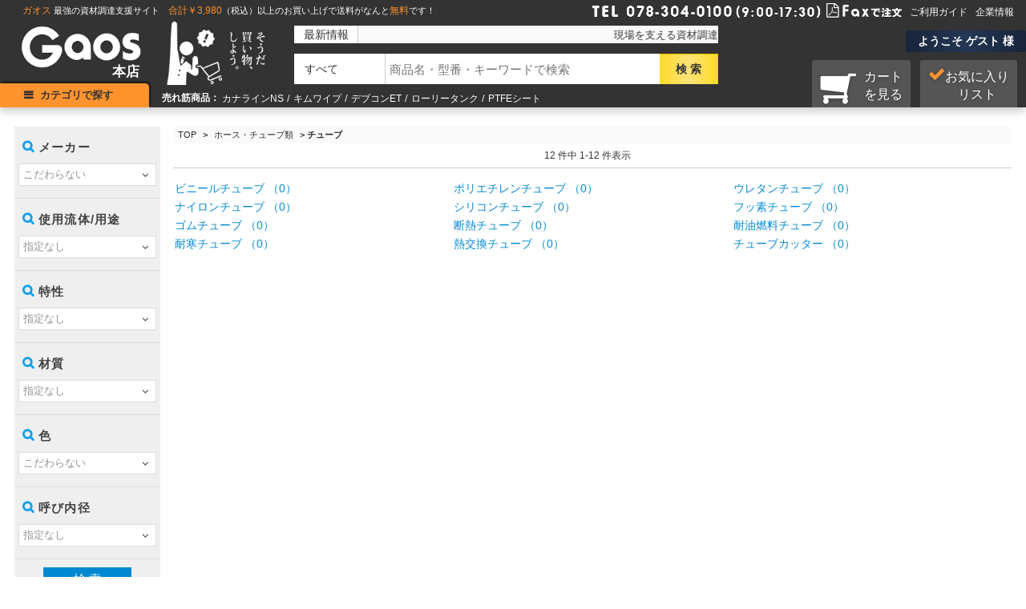

--- FILE ---
content_type: text/html;charset=Shift_JIS
request_url: https://egaos.net/fs/gaos/c/gr2119?sort=04
body_size: 8099
content:
<!DOCTYPE html PUBLIC "-//W3C//DTD XHTML 1.0 Transitional//EN" "http://www.w3.org/TR/xhtml1/DTD/xhtml1-transitional.dtd">
<html lang="ja">
<head>
<meta http-equiv="Content-Language" content="ja" />
<meta http-equiv="Content-Type" content="text/html; charset=Shift_JIS" />
<meta http-equiv="Pragma" content="no-cache" />
<meta http-equiv="cache-control" content="no-cache" />
<meta http-equiv="Expires" content="Thu, 01 Dec 1994 16:00:00 GMT" />
<meta name="description" content="チューブ の通販なら資材調達支援サイトGAOS（ガオス）におまかせ！低価格、短納期でお届けします。 " />
<meta name="keywords" content="チューブ,Gaos,販売,通販" />

<title>チューブ の通販 | 資材調達支援サイトGAOS（ガオス）</title>
<link rel="stylesheet" type="text/css" href="/shop/css/r_system_preset.css?v3.24.0" />
<link rel="stylesheet" type="text/css" href="/shop/item/gaos/design/template01/css/system_DesignSettings.css" />
<link rel="stylesheet" type="text/css" href="/shop/item/gaos/design/template01/css/system_SizeColorSettings.css" />
<link rel="stylesheet" type="text/css" href="/shop/item/gaos/design/template01/css/system_LayoutSettings03.css" />
<link rel="stylesheet" type="text/css" href="/shop/item/gaos/design/template01/css/original.css" />


<script type="text/javascript" src="/shop/js/futureshop2.js"></script>
<script type="text/javascript" src="/shop/item/gaos/design/template01/js/original.js"></script>


<!-- Google tag (gtag.js) -->
<script async src="https://www.googletagmanager.com/gtag/js?id=G-W1G2X1BKEX"></script>
<script>
  window.dataLayer = window.dataLayer || [];
  function gtag(){dataLayer.push(arguments);}
  gtag('js', new Date());

  gtag('config', 'G-W1G2X1BKEX');
</script>
<script>
  (function(i,s,o,g,r,a,m){i['GoogleAnalyticsObject']=r;i[r]=i[r]||function(){
  (i[r].q=i[r].q||[]).push(arguments)},i[r].l=1*new Date();a=s.createElement(o),
  m=s.getElementsByTagName(o)[0];a.async=1;a.src=g;m.parentNode.insertBefore(a,m)
  })(window,document,'script','https://www.google-analytics.com/analytics.js','ga');

  ga('create', 'UA-79449727-1', 'auto');
  ga('send', 'pageview');

</script>

<link rel="shortcut icon" href="http://egaos.net/icon/favicon.ico">
<script type="text/javascript" src="//r2.future-shop.jp/fs.gaos/pc/recommend.js" charset="UTF-8"></script>
</head>
<body id="FS2_body_Goods" class="FS2_body_Goods_GoodsGroupList_2 FS2_body_Goods_gr2119" xmlns:fb="http://ogp.me/ns/fb#">

<div class="layout_body">
<div class="layout_header"><!--ホース・チューブページ用のCSS-->
<link rel="stylesheet" href="https://egaos.net/css/hosetube.css">
<!--ホース・チューブページ用のCSS-->


<!--[if lte IE 9]><!-->
<script src="https://ajax.googleapis.com/ajax/libs/jquery/1.12.4/jquery.min.js"></script>
<!--<![endif]--> <!--IE9以下に適用-->
<!--[if !IE]><!-->
<script src="https://ajax.googleapis.com/ajax/libs/jquery/2.2.4/jquery.min.js"></script>
<!--<![endif]--> <!--IE以外に適用(IE10以上は適用)-->


<!--[if !IE]><!-->
<script type="text/javascript" src="https://egaos.net/js/materialize.min.js"></script>
<!--<![endif]--> <!--IE以外に適用(IE10以上は適用)-->
<script type="text/javascript" src="https://egaos.net/js/cartNum.js"></script>
<!-- futureshop api -->
<script src="https://egaos.net/shop/js/fs2api.js"></script>
<script type="text/javascript">
	FS2.repeater({
		ssldomain: 'egaos.net',
		shopKey: 'gaos'
		});
</script>
<!-- futureshop api -->
<script type="text/javascript" src="https://egaos.net/js/news.js" charset="UTF-8"></script>
<script type="text/javascript" src="https://egaos.net/js/hotline.js" charset="UTF-8"></script>
<script type="text/javascript" src="https://egaos.net/js/sidebanners.js" charset="UTF-8"></script>
<script type="text/javascript" src="https://egaos.net/js/guest_or_user.js" charset="UTF-8"></script>

<div id="wrap" class="h_t_search"><!-- 終了タグはfooter内 -->

	<!-- a.special_banner>imgまたはp
	-->
	<!-- <a href="https://egaos.net/fs/gaos/c/temporaryclosed" target="_blank" class="special_banner">
		<p>新型コロナウイルス感染拡大防止に伴う臨時休業のお知らせ</p>
	</a> -->
    <!--<a href="https://egaos.net/fs/gaos/c/temporaryclosed" target="_blank" class="special_banner">
		<p>決算棚卸に伴う休業日のご案内</p>
	</a>-->
	<!--<a href="https://egaos.net/fs/gaos/c/newyear_holidays" target="_blank" class="special_banner"><img src="/shop/item/gaos/design/img01/nenmatsu2025.jpg" alt="年末年始休業日のお知らせ"></a>-->

	<!--<a href="https://egaos.net/fs/gaos/c/apr_may_holidays" target="_blank" class="special_banner"><img src="https://image.rakuten.co.jp/egaos/cabinet/for_design/banners/2024_gw_rakuten01.jpg" alt="4、5月のGW期間中の休業日についてのご案内"></a>-->

	<!--<a href="https://egaos.net/fs/gaos/c/summer_holiday" target="_blank" class="special_banner"><img src="/shop/item/gaos/design/img01/2025_obon01.png" alt="お盆期間の休業日についてのご案内"></a>-->


		<header id="header" class="cfx">
		<h1 id="logo"><a href="https://egaos.net/" alt="Gaos 本店">本店</a></h1>
		<p class="description"><span>ガオス</span> 最強の資材調達支援サイト　<span>合計￥3,980</span>（税込）以上のお買い上げで送料がなんと<span>無料</span>です！</p>
		<div id="telnumber"></div>
		<nav id="mini_navi">
			<li class="fax_order"><a href="https://egaos.net/pdf/faxorder.pdf" target="_blank">Faxで注文</a></li>
			<li><a href="https://egaos.net/fs/gaos/c/guide">ご利用ガイド</a></li>
			<li><a href="https://egaos.net/fs/gaos/c/company">企業情報</a></li>
		</nav>
		<div class="function cfx">
			<div id="news_slide" class="fl_l">
				<h6 class="text_c fl_l">最新情報</h6>
				<SCRIPT language="JavaScript">
				<!--
				newsSlide();
				//-->
				</SCRIPT>
			</div>

			<div id="search">
<form action="https://egaos.net/fs/gaos/GoodsSearchList.html" method="get">
	<input type="hidden" name="_e_k" value="Ａ" />
		<select name="tag">
			<option value="" selected="selected">すべて</option>
			<option value="ホース">ホース</option>
			<option value="チューブ">チューブ</option>
			<option value="カフス">カフス</option>
			<option value="ホースバンド">ホースバンド</option>
			<option value="継手・配管材・バルブ">継手・配管材・バルブ</option>
			<option value="油圧・空圧継手">油圧・空圧継手</option>
			<option value="化学製品">化学製品</option>
		</select>
		<div id="searchtext_wrap">
			<input type="text" name="keyword" maxlength="1000" placeholder="商品名・型番・キーワードで検索">
		</div>
		<input type="submit" value="検 索">
</form>
			</div><!--/#search-->
			<div class="mini_hotlineup">
				<h6>売れ筋商品：</h6>
				<SCRIPT language="JavaScript">
				<!--
				hotLine();
				//-->
				</SCRIPT>
			</div>
		</div>

		<div class="FS2_repeater">
			<h2>
				<a href="https://egaos.net/fs/gaos/MyPageTop.html" id="guest">ようこそ $LAST_NAME$ 様</a>
			</h2>
		</div>

		<div class="action_button fl_r cfx">
			<a href="https://egaos.net/fs/gaos/ShoppingCart.html" class="check_cart" id="cart"><i class="fa fa-shopping-cart fa-3x fa-flip-horizontal"></i>カート<br>を見る</a>
			<a href="https://egaos.net/fs/gaos/WishList.html" class="wish_list"><i class="fa fa-check fa-lg" aria-hidden="true"></i>お気に入り<br>　リスト</a>
		</div>

		<!--カテゴリーの繰り出しメニュー-->
		<div id="category">
			<h3><a href="http://egaos.net#categories_list">カテゴリで探す</a></h3>
			<div id="cat1st">
				<h4>商品カテゴリ</h4>
				<ul class="big_category">
					<li class="cats"><a href="/fs/gaos/c/gro0001">ホース</a>
						<div class="cat2nd" id="menu_new_hose">
							<h5>ホース</h5>
							<ul class="small_category cfx">
								<li><a href="/fs/gaos/c/gr6148">サクションホース</a></li>
								<li><a href="/fs/gaos/c/gr6211">ダクトホース</a></li>
								<li><a href="/fs/gaos/c/gr6279">ゴムホース</a></li>
								<li><a href="/fs/gaos/c/gr6288">プラスチックホース（工業用）</a></li>
								<li><a href="/fs/gaos/c/gr6317">スポットクーラー用ホース</a></li>
								<li><a href="/fs/gaos/c/gr6342">散水ホース（家庭用）</a></li>
								<li><a href="/fs/gaos/c/gr6410">油圧・高圧ホース</a></li>
								<li><a href="/fs/gaos/c/gr6420">溶断溶接用ゴムホース</a></li>
								<li><a href="/fs/gaos/c/gr6428">土木用ホース</a></li>
								<li><a href="/fs/gaos/c/gr6450">食品用ホース</a></li>
								<li><a href="/fs/gaos/c/gr6508">エアツールホース</a></li>
								<li><a href="/fs/gaos/c/gro0001">その他</a></li>
							</ul>
						</div>
					</li>
					<li class="cats"><a href="/fs/gaos/c/gr5397">チューブ</a>
						<div class="cat2nd" id="menu_new_tube">
							<h5>チューブ</h5>
							<ul class="small_category cfx">
								<li><a href="/fs/gaos/c/gro1067">ビニールチューブ</a></li>
								<li><a href="/fs/gaos/c/gro1070">ウレタンチューブ</a></li>
								<li><a href="/fs/gaos/c/gro1088">ナイロンチューブ</a></li>
								<li><a href="/fs/gaos/c/gr5426">テフロンチューブ</a></li>
								<li><a href="/fs/gaos/c/gro1101">断熱チューブ</a></li>
								<li><a href="/fs/gaos/c/gro1106">耐油燃料チューブ</a></li>
								<li><a href="/fs/gaos/c/gro1110">耐寒チューブ</a></li>
								<li><a href="/fs/gaos/c/gro1112">シリコンチューブ</a></li>
								<li><a href="/fs/gaos/c/gro1117">ポリエチレンチューブ</a></li>
								<li><a href="/fs/gaos/c/gro1120">フッ素ゴムチューブ</a></li>
								<li><a href="/fs/gaos/c/gro1123">耐熱チューブ</a></li>
							</ul>
						</div>
					</li>
					<li class="cats"><a href="/fs/gaos/c/gr5460">カフス</a>
						<div class="cat2nd" id="menu_new_cuffs">
							<h5>カフス</h5>
							<ul class="small_category cfx">
								<li><a href="/fs/gaos/c/gro1128">カフス</a></li>
								<li><a href="/fs/gaos/c/gro1157">硬質ダクト用口元カバー</a></li>
							</ul>
						</div>
					</li>
					<li class="cats"><a href="/fs/gaos/c/gr5494">ホースバンド</a>
						<div class="cat2nd" id="menu_new_band">
							<h5>ホースバンド</h5>
							<ul class="small_category cfx">
								<li><a href="/fs/gaos/c/gro1162">ABAバンド</a></li>
								<li><a href="/fs/gaos/c/gro1165">SYバンド（右巻用）</a></li>
								<li><a href="/fs/gaos/c/gro1185">LSバンド（左巻用）</a></li>
								<li><a href="/fs/gaos/c/gro1171">フープバンド</a></li>
								<li><a href="/fs/gaos/c/gro1168">パワーバンド（右巻用）</a></li>
								<li><a href="/fs/gaos/c/gro1188">パワーバンド（左巻用）</a></li>
								<li><a href="/fs/gaos/c/gro1182">オービットバンド</a></li>
								<li><a href="/fs/gaos/c/gro1177">セーフティバンド</a></li>
								<li><a href="/fs/gaos/c/gro1175">U-Lock用バンド</a></li>
							</ul>
						</div>
					</li>
					<li class="cats"><a href="/fs/gaos/c/gr5525">継手・配管材・バルブ</a>
						<div class="cat2nd" id="menu_new_valve">
							<h5>継手・配管材・バルブ</h5>
							<ul class="small_category cfx">
								<li><a href="/fs/gaos/c/gro1191">ホース×ネジ 継手</a></li>
								<li><a href="/fs/gaos/c/gro1201">ホース×ホース 継手</a></li>
								<li><a href="/fs/gaos/c/gro1213">ホース×フランジ 継手</a></li>
								<li><a href="/fs/gaos/c/gro1225">レバーカップリング</a></li>
								<li><a href="/fs/gaos/c/gro1426">塩ビ管継手</a></li>
								<li><a href="/fs/gaos/c/gro1455">ネジ継手</a></li>
								<li><a href="/fs/gaos/c/gro1478">油圧・高圧アダプター</a></li>
								<li><a href="/fs/gaos/c/gro1492">ボールバルブ</a></li>
								<li><a href="/fs/gaos/c/gro1555">ゲートバルブ</a></li>
								<li><a href="/fs/gaos/c/gro1628">電磁弁</a></li>
								<li><a href="/fs/gaos/c/gro1650">減圧弁</a></li>
								<li><a href="/fs/gaos/c/gro1652">安全弁・逃し弁</a></li>
								<li><a href="/fs/gaos/c/gr5525">その他</a></li>
							</ul>
						</div>
					</li>
					<li class="cats"><a href="/fs/gaos/c/gr6017">油圧・空圧継手</a>
						<div class="cat2nd" id="menu_new_joint">
							<h5>油圧・空圧継手</h5>
							<ul class="small_category cfx">
								<li><a href="/fs/gaos/c/gro1680">プッシュワン　Eシリーズ</a></li>
								<li><a href="/fs/gaos/c/gro1687">タッチファイブ</a></li>
								<li><a href="/fs/gaos/c/gro1706">空圧用カプラ</a></li>
								<li><a href="/fs/gaos/c/gro1716">スピードコントローラ―</a></li>
								<li><a href="/fs/gaos/c/gro1724">エアバルブ</a></li>
								<li><a href="/fs/gaos/c/gro1729">サイレンサ</a></li>
								<li><a href="/fs/gaos/c/gro1732">超小型エア継手</a></li>
								<li><a href="/fs/gaos/c/gro1736">ケミフィット　CPシリーズ</a></li>
								<li><a href="/fs/gaos/c/gro1745">ケミフィット　C1シリーズ</a></li>
								<li><a href="/fs/gaos/c/gro1760">SMC　Sカプラー</a></li>
								<li><a href="/fs/gaos/c/gro1761">ケミフィット　CSEシリーズ</a></li>
							</ul>
						</div>
					</li>
					<li class="cats"><a href="/fs/gaos/c/gr6102">化学製品</a>
						<div class="cat2nd" id="menu_new_chemical">
							<h5>化学製品</h5>
							<ul class="small_category cfx">
								<li><a href="/fs/gaos/c/gr6809">一般金属用補修剤</a></li>
								<li><a href="/fs/gaos/c/gr6822">耐蝕・耐摩耗金属用補修剤</a></li>
								<li><a href="/fs/gaos/c/gr6830">耐熱金属用補修剤</a></li>
								<li><a href="/fs/gaos/c/gr6835">ゴム用補修剤</a></li>
								<li><a href="/fs/gaos/c/gr6839">コンクリート用防蝕剤</a></li>
								<li><a href="/fs/gaos/c/gr6841">接着剤</a></li>
								<li><a href="/fs/gaos/c/gr6854">粘土タイプ補修剤</a></li>
								<li><a href="/fs/gaos/c/gr6864">マーカー</a></li>
								<li><a href="/fs/gaos/c/gr6874">デブコンその他</a></li>
								<li><a href="/fs/gaos/c/gr6888">モリコート潤滑剤</a></li>
								<li><a href="/fs/gaos/c/gr6889">液状ガスケット</a></li>
								<li><a href="/fs/gaos/c/gr6102">その他</a></li>
							</ul>
						</div>
					</li>
					<li class="cats"><a href="/fs/gaos/c/gr6890">メーカー</a>
						<div class="cat2nd" id="menu_new_maker">
							<h5>メーカー</h5>
							<ul class="small_category cfx">
								<li><a href="/fs/gaos/c/gr6898">オーサカゴム</a></li>
								<li><a href="/fs/gaos/c/gr6996">カクイチ</a></li>
								<li><a href="/fs/gaos/c/gr7059">カナフレックス</a></li>
								<li><a href="/fs/gaos/c/gr7114">クラレプラスチックス</a></li>
								<li><a href="/fs/gaos/c/gr7221">タイガースポリマー</a></li>
								<li><a href="/fs/gaos/c/gr7893">東拓工業</a></li>
								<li><a href="/fs/gaos/c/gr7750">十川ゴム</a></li>
								<li><a href="/fs/gaos/c/gr7839">十川産業</a></li>
								<li><a href="/fs/gaos/c/gr7339">トヨックス</a></li>
								<li><a href="/fs/gaos/c/gr7471">ブリヂストン</a></li>
								<li><a href="/fs/gaos/c/gr7585">弘進ゴム</a></li>
								<li><a href="/fs/gaos/c/gr7671">三洋化成</a></li>
								<li><a href="/fs/gaos/c/gr6890">その他</a></li>
							</ul>
						</div>
					</li>
					<li class="cats"><a href="https://egaos.net/fs/gaos/c/processing">製品加工</a>
					</li>
				</ul>
			</div>
		</div>
		<!--カテゴリーの繰り出しメニュー-->

	</header>
	<div id="main"><!-- 終了タグはfooter内 -->

		<div class="content_area"><!-- 終了タグはfooter内 -->

		<!-- FSのheaderを無効に --><div><!-- FSのheaderを無効に -->
</div>

 <table border="0" cellspacing="0" cellpadding="0" class="layout_table">
 <tr>
 <td class="layout_menu"><div id="left_sidebar" class="htpage">

<form action="https://egaos.net/fs/gaos/GoodsSearchList.html" method="get">
	<input type="hidden" name="_e_k" value="Ａ" />
	<input type="hidden" name="type" value="tubehose" />
	<div id="searchBox">
		<div class="display_none">
			<select name="tag">
				<option value="ホース・チューブ類" type="hidden">ホース・チューブ類</option>
			</select>
		</div>
		<div class="item"><h5>メーカー</h5>
			<select name="tag">
				<option value="" class="not-select">こだわらない</option>
				<option class="%83J%83i%83t%83%8C%83b%83N%83X" value="カナフレックス">カナフレックス</option>
				<option class="%83%5E%83C%83K%81%5B%83X%83%7C%83%8A%83%7D%81%5B" value="タイガースポリマー">タイガースポリマー</option>
				<option class="%93%8C%91%F1%8DH%8B%C6" value="東拓工業">東拓工業</option>
				<option class="%8F%5C%90%EC%8EY%8B%C6" value="十川産業">十川産業</option>
				<option class="%83g%83%88%83b%83N%83X" value="トヨックス">トヨックス</option>
				<option class="%8EO%97m%89%BB%90%AC" value="三洋化成">三洋化成</option>
				<option class="%83v%83%89%83X%81E%83e%83N" value="プラス・テク">プラス・テク</option>
				<option class="%94%AA%8B%BB" value="八興">八興</option>
				<option class="%83j%83b%83%5E" value="ニッタ">ニッタ</option>
				<option class="%90%E7%91%E3%93c%92%CA%8F%A4" value="千代田通商">千代田通商</option>
				<option class="%8DO%90i%83S%83%80" value="弘進ゴム">弘進ゴム</option>
				<option class="%83u%83%8A%83a%83X%83g%83%93" value="ブリヂストン">ブリヂストン</option>
			</select>
		</div>
		<div class="item"><h5>使用流体/用途</h5>
			<select name="tag">
				<option value="" class="not-select">指定なし</option>
				<option class="%90%85" value="水">水</option>
				<option class="%96%FB" value="油">油</option>
				<option class="%8B%F3%8BC" value="空気">空気</option>
				<option class="%8F%F6%8BC" value="蒸気">蒸気</option>
				<option class="%8E_%91f" value="酸素">酸素</option>
				<option class="%92%82%91f" value="窒素">窒素</option>
				<option class="%83A%83Z%83%60%83%8C%83%93" value="アセチレン">アセチレン</option>
				<option class="%95%B2%91%CC" value="粉体">粉体</option>
				<option class="%97%B1%91%CC" value="粒体">粒体</option>
				<option class="%90H%95i" value="食品">食品</option>
				<option class="%83Z%83%81%83%93%83g" value="セメント">セメント</option>
				<option class="%94_%96%F2" value="農薬">農薬</option>
				<option class="%93h%97%BF" value="塗料">塗料</option>
				<option class="%97n%8D%DC" value="溶剤">溶剤</option>
				<option class="%96%F2%95i" value="薬品">薬品</option>
				<option class="%83K%83X" value="ガス">ガス</option>
				<option class="%95%DB%8C%EC%97p" value="保護用">保護用</option>
				<option class="%83K%83%5C%83%8A%83%93" value="ガソリン">ガソリン</option>
				<option class="%8Cy%96%FB" value="軽油">軽油</option>
				<option class="%8AC%90%85" value="海水">海水</option>
				<option class="%89%B7%90%85" value="温水">温水</option>
			</select>
		</div>
		<div class="item"><h5>特性</h5>
			<select name="tag">
				<option value="" class="not-select">指定なし</option>
				<option class="%91%CF%96%80%96%D5%90%AB" value="耐摩耗性">耐摩耗性</option>
				<option class="%91%CF%88%B3%90%AB" value="耐圧性">耐圧性</option>
				<option class="%91%CF%8A%A6%90%AB" value="耐寒性">耐寒性</option>
				<option class="%91%CF%96%F2%95i%90%AB" value="耐薬品性">耐薬品性</option>
				<option class="%90%C3%93d%90%AB" value="静電性">静電性</option>
				<option class="%91%CF%8C%F3%90%AB" value="耐候性">耐候性</option>
				<option class="%91%CF%94M%90%AB" value="耐熱性">耐熱性</option>
				<option class="%91%CF%96%FB%90%AB" value="耐油性">耐油性</option>
				<option class="%93%A7%96%BE%90%AB" value="透明性">透明性</option>
				<option class="%83o%83L%83%85%81%5B%83%80" value="バキューム">バキューム</option>
			</select>
		</div>
		<div class="item"><h5>材質</h5>
			<select name="tag">
				<option value="" class="not-select">指定なし</option>
				<option class="%89%96%89%BB%83r%83j%81%5B%83%8B" value="塩化ビニール">塩化ビニール</option>
				<option class="%83V%83%8A%83R%83%93%83S%83%80" value="シリコンゴム">シリコンゴム</option>
				<option class="%83t%83b%91f%8E%F7%8E%89" value="フッ素樹脂">フッ素樹脂</option>
				<option class="%83I%83%8C%83t%83B%83%93%8Cn%8E%F7%8E%89" value="オレフィン系樹脂">オレフィン系樹脂</option>
				<option class="%83j%83g%83%8A%83%8B%83S%83%80" value="ニトリルゴム">ニトリルゴム</option>
				<option class="%83i%83C%83%8D%83%93" value="ナイロン">ナイロン</option>
				<option class="%83%7C%83%8A%83G%83%60%83%8C%83%93" value="ポリエチレン">ポリエチレン</option>
				<option class="%83%7C%83%8A%83E%83%8C%83%5E%83%93" value="ポリウレタン">ポリウレタン</option>
			</select>
		</div>
		<div class="item"><h5>色</h5>
			<select name="tag">
				<option value="" class="not-select">こだわらない</option>
				<option class="%93%A7%96%BE" value="透明">透明</option>
				<option class="%83O%83%8C%81%5B" value="グレー">グレー</option>
				<option class="%83A%83C%83%7B%83%8A%81%5B" value="アイボリー">アイボリー</option>
				<option class="%8D%95" value="黒">黒</option>
				<option class="%90%D4" value="赤">赤</option>
				<option class="%90%C2" value="青">青</option>
				<option class="%89%A9" value="黄">黄</option>
				<option class="%97%CE" value="緑">緑</option>
			</select>
		</div>
		<div class="item"><h5>呼び内径</h5>
			<select name="tag">
				<option value="" class="not-select">指定なし</option>
				<option value="1">1mm</option>
				<option value="2">2mm</option>
				<option value="3">3mm</option>
				<option value="4">4mm</option>
				<option value="5">5mm</option>
				<option value="6">6mm</option>
				<option value="7">7mm</option>
				<option value="8">8mm</option>
				<option value="9">9mm</option>
				<option value="10">10mm</option>
				<option value="12">12mm</option>
				<option value="15">15mm</option>
				<option value="18">18mm</option>
				<option value="19">19mm</option>
				<option value="20">20mm</option>
				<option value="25">25mm</option>
				<option value="32">32mm</option>
				<option value="38">38mm</option>
				<option value="50">50mm</option>
				<option value="60">60mm</option>
				<option value="65">65mm</option>
				<option value="75">75mm</option>
				<option value="90">90mm</option>
				<option value="100">100mm</option>
				<option value="115">115mm</option>
				<option value="125">125mm</option>
				<option value="150">150mm</option>
				<option value="165">165mm</option>
				<option value="200">200mm</option>
				<option value="250">250mm</option>
				<option value="300">300mm</option>
				<option value="350">350mm</option>
				<option value="400">400mm</option>
				<option value="450">450mm</option>
				<option value="500">500mm</option>
				<option value="550">550mm</option>
			</select>
		</div>
		<div class="searchBtn"><input type="submit" name="submit" value="検索" ></div>
	</div>
</form>

<script>
function selectColor() {
  // 現在選択されてる項目によって色設定
  if($('.item select').find('option:selected').hasClass('not-select')) {
    $('.item select').css({'color': '#929292'});
  }

　 // 項目が変更された時、条件によって色変更
  $('.item select').on('change', function(){
    if($(this).find('option:selected').hasClass('not-select')) {
      $(this).css({'color': '#929292'});
    } else {
      $(this).css({'color': '#333','font-weight': 'bold'});
    }
  });
}

selectColor();
</script>

			<div id="campaign_banner" class="cfx">
				<SCRIPT language="JavaScript">
					<!--
					sideBanner();
					//-->
				</SCRIPT>
			</div>

<script type="text/javascript"><!--
try{
 _rcmdjp._displayHistory({
 template:'fs_history_sidebox'     // テンプレート種類
 });
}catch(err){}
//--></script>


</div>
</td>
 <td class="layout_content">
 
 <div class="system_content">
 <p class="pan FS2_breadcrumbs">
<a href="https://egaos.net/">TOP</a> &gt; <a href="https://egaos.net/fs/gaos/c/gr3">ホース・チューブ類</a> &gt; チューブ
</p>
 <div class="user_content FS2_upper_comment"><script src="https://ajax.googleapis.com/ajax/libs/jquery/1.9.1/jquery.min.js"></script>
<script type="text/javascript">
var nupIconSRC = "https://egaos.net/shop/item/gaos/design/img01/cart_plus.png";
var ndownIconSRC = "https://egaos.net/shop/item/gaos/design/img01/cart_minus.png";
var nWidth = 24;
var nHeight = 24;
$(function(){
	$('input[src="/shop/img/nup.gif"]').attr({src:nupIconSRC,width:nWidth,height:nHeight});
	$('input[src="/shop/img/ndown.gif"]').attr({src:ndownIconSRC,width:nWidth,height:nHeight});
});
</script></div>
 
 
 
   <div class="FS2_GroupList">
 <p class="pager">
<span class="FS2_pager_text">12 件中 1-12 件表示　</span>
</p>
 <div class="groupLayout">
 <div class="alignItem_03">
<table border="0" cellspacing="0" cellpadding="0" id="FS2_itemlayout_list_D">
<tr>
<td class="FS2_itemlayout_list_D_icon">・</td> 
<td class="FS2_itemlayout_list_D_name"><h2 class="itemGroup"><a href="https://egaos.net/fs/gaos/c/gr1840" id="FS2_Group_gr1840">ビニールチューブ （0）<span class="FS2_itemlayout_list_D_arrow">&raquo;</span></a></h2></td>
<td class="FS2_itemlayout_list_D_icon">・</td> 
<td class="FS2_itemlayout_list_D_name"><h2 class="itemGroup"><a href="https://egaos.net/fs/gaos/c/gr2463" id="FS2_Group_gr2463">ポリエチレンチューブ （0）<span class="FS2_itemlayout_list_D_arrow">&raquo;</span></a></h2></td>
<td class="FS2_itemlayout_list_D_icon">・</td> 
<td class="FS2_itemlayout_list_D_name"><h2 class="itemGroup"><a href="https://egaos.net/fs/gaos/c/gr1483" id="FS2_Group_gr1483">ウレタンチューブ （0）<span class="FS2_itemlayout_list_D_arrow">&raquo;</span></a></h2></td>
</tr><tr>
<td class="FS2_itemlayout_list_D_icon">・</td> 
<td class="FS2_itemlayout_list_D_name"><h2 class="itemGroup"><a href="https://egaos.net/fs/gaos/c/gr1628" id="FS2_Group_gr1628">ナイロンチューブ （0）<span class="FS2_itemlayout_list_D_arrow">&raquo;</span></a></h2></td>
<td class="FS2_itemlayout_list_D_icon">・</td> 
<td class="FS2_itemlayout_list_D_name"><h2 class="itemGroup"><a href="https://egaos.net/fs/gaos/c/gr2390" id="FS2_Group_gr2390">シリコンチューブ （0）<span class="FS2_itemlayout_list_D_arrow">&raquo;</span></a></h2></td>
<td class="FS2_itemlayout_list_D_icon">・</td> 
<td class="FS2_itemlayout_list_D_name"><h2 class="itemGroup"><a href="https://egaos.net/fs/gaos/c/gr1489" id="FS2_Group_gr1489">フッ素チューブ （0）<span class="FS2_itemlayout_list_D_arrow">&raquo;</span></a></h2></td>
</tr><tr>
<td class="FS2_itemlayout_list_D_icon">・</td> 
<td class="FS2_itemlayout_list_D_name"><h2 class="itemGroup"><a href="https://egaos.net/fs/gaos/c/gr2754" id="FS2_Group_gr2754">ゴムチューブ （0）</a></h2></td>
<td class="FS2_itemlayout_list_D_icon">・</td> 
<td class="FS2_itemlayout_list_D_name"><h2 class="itemGroup"><a href="https://egaos.net/fs/gaos/c/gr1105" id="FS2_Group_gr1105">断熱チューブ （0）<span class="FS2_itemlayout_list_D_arrow">&raquo;</span></a></h2></td>
<td class="FS2_itemlayout_list_D_icon">・</td> 
<td class="FS2_itemlayout_list_D_name"><h2 class="itemGroup"><a href="https://egaos.net/fs/gaos/c/gr413" id="FS2_Group_gr413">耐油燃料チューブ （0）<span class="FS2_itemlayout_list_D_arrow">&raquo;</span></a></h2></td>
</tr><tr>
<td class="FS2_itemlayout_list_D_icon">・</td> 
<td class="FS2_itemlayout_list_D_name"><h2 class="itemGroup"><a href="https://egaos.net/fs/gaos/c/gr1025" id="FS2_Group_gr1025">耐寒チューブ （0）<span class="FS2_itemlayout_list_D_arrow">&raquo;</span></a></h2></td>
<td class="FS2_itemlayout_list_D_icon">・</td> 
<td class="FS2_itemlayout_list_D_name"><h2 class="itemGroup"><a href="https://egaos.net/fs/gaos/c/gr1198" id="FS2_Group_gr1198">熱交換チューブ （0）<span class="FS2_itemlayout_list_D_arrow">&raquo;</span></a></h2></td>
<td class="FS2_itemlayout_list_D_icon">・</td> 
<td class="FS2_itemlayout_list_D_name"><h2 class="itemGroup"><a href="https://egaos.net/fs/gaos/c/gr204" id="FS2_Group_gr204">チューブカッター （0）<span class="FS2_itemlayout_list_D_arrow">&raquo;</span></a></h2></td>
</tr> 
</table>

 </div>
 </div>
 <br clear="all"/>
 <p class="pager">
<span class="FS2_pager_text">12 件中 1-12 件表示　</span>
</p>
 </div>
 <br clear="all"/>
 <br clear="all"/>
 
 
 
 
 

 
 
 </div>
 </td>
 
 </tr>
 </table>
 

 <div class="layout_footer">
 <!-- FSのFooterDivを終了 --></div><!-- FSのFooterDivを終了 -->

		</div><!-- /.content_area 開始タグはheader内 -->

	</div><!-- #main　開始タグはheader内 -->
<!--
	<a id="line_balloon" href="https://line.me/R/ti/p/%40otw1991c" target="_blank">
		<span>LINEで質問受付中！</span>
	</a>
-->
	<div class="cfx"></div>

	<footer id="footer" class="cfx">

		<div id="backto_top">
			<a href="#" class="scroll">ページの先頭へ戻る</a>
		</div>
		<div class="upper_footer cfx">
			<div class="footer_inner">
				<nav class="foot_navi">
					<li><h6>ご利用ガイド</h6></li>
					<li><a href="https://egaos.net/fs/gaos/c/shipping">送料・配送</a></li>
					<li><a href="https://egaos.net/fs/gaos/c/payments">お支払い方法</a></li>
					<li><a href="https://egaos.net/fs/gaos/c/return">返品・交換</a></li>
					<li><a href="https://egaos.net/fs/gaos/MailMagazineEntry.html">メールマガジン</a></li>
					<li><a href="https://egaos.net/fs/gaos/c/guide">ご利用ガイド</a></li>
					<li><a href="https://egaos.net/fs/gaos/c/FAQ">よくある質問と答え</a></li>
				</nav>
				<nav class="foot_navi">
					<li><h6>おすすめ特集</h6></li>
					<li><a href="https://egaos.net/fs/gaos/c/devcon_special">デブコン特集</a></li>
					<li><a href="https://egaos.net/fs/gaos/c/processing">オーダー加工</a></li>
				</nav>
				<nav class="foot_navi">
					<li><h6>当サイトについて</h6></li>
					<li><a href="https://egaos.net/fs/gaos/c/company">企業情報</a></li>
					<li><a href="https://egaos.net/fs/gaos/c/privacypolicy">個人情報の取扱い方針</a></li>
					<li><a href="https://egaos.net/fs/gaos/BusinessDeal.html">特定商取引法に基づく表記</a></li>
				</nav>
				<div class="cfx">
					<div id="calender">
						<h4>営業日カレンダー</h4>
						<div id="cal0" class="cal_wrapper">
						Calendar Loading
						</div>
						<h5>休業日</h5>
						<p>土曜・日曜・祝日／お盆・年末年始</p>
						<h5 class="text_c">Webからのご注文は24時間受付中！</h5>
					</div>
					<div id="shopflow_top">
						<h4>ご注文の流れ</h4>
						<img src="https://egaos.net/shop/item/gaos/design/img01/shop_flow.jpg">
					</div>
				</div>
			</div>
		</div>
		<div class="lower_footer cfx">
			<h4>GAOSは <a href="http://www.kameki.co.jp/" target="_blank">亀喜工業（株）</a>が運営しています</h4>
			<p><a href="https://egaos.net/fs/gaos/c/contact">お問い合わせ</a></p>
			<p><a href="https://egaos.net/fs/gaos/c/demand">ご要望をお寄せ下さい</a></p>
			<p id="copyright"><small>(C) 2007 Kameki Industry Inc.</small></p>
		</div>
	</footer>

</div><!--#wrap　開始タグはheader内 -->
<script type="text/javascript">
$(function(){
    $('a[href^=#]').click(function(){
        var speed = 500;
        var href= $(this).attr("href");
        var target = $(href == "#" || href == "" ? 'html' : href);
        var position = target.offset().top;
        $("html, body").animate({scrollTop:position}, speed, "swing");
        return false;
    });
});
</script>
<script type="text/javascript" src="https://egaos.net/js/jquery.bxslider.js"></script>
<script>
$(document).ready(function(){
    $('.bxslider').bxSlider({
    	mode : 'fade',
    	auto : true,
    	pause: 7000,
    	speed : 700,
    	easing : 'ease-in-out'
  });
});
</script>

<script type="text/javascript" charset="UTF-8" src="https://egaos.net/js/cal.js?250805"></script>

<script type="text/javascript" charset="UTF-8" src="https://egaos.net/js/hosetube.js"></script>

<script>
function selectColor() {
  // 現在選択されてる項目によって色設定
  if($('.item select').find('option:selected').hasClass('not-select')) {
    $('.item select').css({'color': '#929292'});
  }

　 // 項目が変更された時、条件によって色変更
  $('.item select').on('change', function(){
    if($(this).find('option:selected').hasClass('not-select')) {
      $(this).css({'color': '#929292'});
    } else {
      $(this).css({'color': '#333','font-weight': 'bold'});
    }
  });
}
selectColor();
</script>

 </div>

</div>


</body>
</html>

--- FILE ---
content_type: text/css
request_url: https://egaos.net/shop/item/gaos/design/template01/css/system_SizeColorSettings.css
body_size: 1104
content:
/* FutureShop2 system_SizeColorSettings.css */

/*メインカラー（キャプションの背景色・見出しの下線色）*/
.pageTitle {border-color: #008CCD;}
.CrossHead {border-color: #008CCD;}
.Definition {border-color: #008CCD;}
.userTable_01 caption {background: #008CCD;}
.userTable_02 caption {background: #008CCD;}
.cartTable caption {background: #008CCD;}
#FS2_body_Goods .userTable_01 { border-top-color: #008CCD;}
#FS2_body_Review .userTable_01 { border-top-color: #008CCD;}
.FS2_body_MyReviewList .cartTable { border-top-color: #008CCD;}
.FS2_body_MyReviewList .cartTable { border-top-color: #008CCD;}
.FS2_additional_image_tableVariation_border th {border-color: #008CCD;}
.FS2_additional_image_tableVariation_border td {border-color: #008CCD;}


/*サブカラー　1（セルの背景色）*/
.pan {background: #F0F0F0;}
.userTable_01 th {background: #F0F0F0;}
.userTable_02 th {background: #F0F0F0;}
.sellTerms {background: #F0F0F0;}
.FS2_inputSelection_table th {background: #F0F0F0;}
.GoodsSelectionTable th {background: #F0F0F0;}
.FS2_Review_Detail_td {background: #F0F0F0;}
.cartTable th {background: #F0F0F0;}
.FS2_MyReviewList_Detail_td {background: #F0F0F0;}
.ODTable th {background: #F0F0F0;}
.ODTable2 th {background: #F0F0F0;}
.FS2_OptionPrice_table th {background: #F0F0F0;}


/*サブカラー　2（罫線の色）*/
.userTable_01 {border-color: #CCCCCC;}
.userTable_01 th {border-color: #CCCCCC;}
.userTable_01 td {border-color: #CCCCCC;}
.userTable_02 {border-color: #CCCCCC;}
.userTable_02 th {border-color: #CCCCCC;}
.userTable_02 td {border-color: #CCCCCC;}
.FS2_privacyPageLink_container {border-color: #CCCCCC;}
.FS2_point {border-color: #CCCCCC;}
.sellTerms {border-color: #CCCCCC;}
.FS2_inputSelection_table th {border-color: #CCCCCC;}
.FS2_inputSelection_table td {border-color: #CCCCCC;}
.GoodsSelectionTable th {border-color: #CCCCCC;}
.GoodsSelectionTable td {border-color: #CCCCCC;}
#FS2_body_Goods .userTable_01 { border-bottom-color: #CCCCCC;}
#FS2_body_Review .userTable_01 { border-bottom-color: #CCCCCC;}
.FS2_body_ReviewList td.FS2_Review_Detail_td {border-color: #CCCCCC;}
.cartTable {border-color: #CCCCCC;}
.cartTable th {border-color: #CCCCCC;}
.cartTable td {border-color: #CCCCCC;}
.ODTable {border-color: #CCCCCC;}
.ODTable th {border-color: #CCCCCC;}
.ODTable td {border-color: #CCCCCC;}
.ODTable2 {border-color: #CCCCCC;}
.ODTable2 {border-color: #CCCCCC;}
.ODTable2 th {border-color: #CCCCCC;}
.ODTable2 td {border-color: #CCCCCC;}
#FS2_bundleInformationBlock{border-color: #CCCCCC;}

/*リンク*/

/*リンク色*/
a:link {color: ;}
/*すでにクリックしたリンク色*/
a:visited {color: ;}
/*クリック中のリンク色*/
a:active {color: ;}
/*マウスカーソル通過時の色*/
a:hover {color: ;}


/*背景*/

/*背景色*/
body {background-color: #FFFFFF;}
/*背景画像の繰り返し*/
body {background-repeat: no-repeat;}
/*背景画像の位置*/
body {background-position:top center;}


/*テキスト*/

/*全体*/
/*色*/
body {color: #292929;}
/*サイズ*/
body {font-size: 80%;}
/*行間*/
p {line-height: ;}

/*ページ見出し*/
/*色*/
.pageTitle {color: ;}
/*サイズ*/
.pageTitle {font-size: ;}
/*行間*/
.pageTitle {line-height: ;}

/*パンくずリンク*/
/*色*/
.pan {color: ;}
/*サイズ*/
.pan {font-size: 85%;}
/*行間*/
.pan {line-height: ;}

/*商品名（グループ・商品の一覧表示時）*/
/*色*/
.itemTitle, .itemGroup a{color: ;}
/*サイズ*/
.itemTitle, .itemGroup {font-size: 110%;}
/*行間*/
.itemTitle, .itemGroup {line-height: ;}

/*商品名（商品詳細表示時）*/
/*色*/
.FS2_body_Goods_GoodsDetail .itemTitle, .itemTitle a {color: ;}
/*サイズ*/
.FS2_body_Goods_GoodsDetail .itemTitle {font-size: 116%;}
/*行間*/
.FS2_body_Goods_GoodsDetail .itemTitle {line-height: ;}

/*商品価格（グループ・商品の一覧表示時）*/
/*色*/
.itemPrice {color: #000099;}
/*サイズ*/
.itemPrice {font-size: ;}
/*行間*/
.itemPrice {line-height: ;}

/*商品価格（商品詳細表示時）*/
/*色*/
.FS2_body_Goods_GoodsDetail .itemPrice {color: #000099;}
/*サイズ*/
.FS2_body_Goods_GoodsDetail .itemPrice {font-size: ;}
/*行間*/
.FS2_body_Goods_GoodsDetail .itemPrice {line-height: ;}

/*会員価格*/
/*色*/
.FS2_special_members_price .itemPrice {color: #FF0000;}
/*サイズ*/
.FS2_special_members_price .itemPrice {font-size: ;}
/*行間*/
.FS2_special_members_price .itemPrice {line-height: ;}

/*アラート文言*/
/*色*/
.error_content {color: #FFFFFF;}
/*サイズ*/
.error_content {font-size: ;}
/*行間*/
.error_content {line-height: ;}


--- FILE ---
content_type: text/css
request_url: https://egaos.net/css/hosetube.css
body_size: 1853
content:
@charset "utf-8";

/*-------------------------------左上カテゴリメニュー-------*/

.h_t_search #category{
	display: block;
	width: 186px;
	height: 30px;
	position: absolute;
	bottom: 0;
	left: 0;
	background-color: #ff932e;
	border-radius: 0 5px 0px 0;
	border: 2px solid #ff932e;
	border-left: none;
	border-bottom: none;
}
.h_t_search #category:hover{
	background-color: #333;
	box-shadow: 2px -2px 2px rgba(0, 0, 0, 0.5);
	border-bottom: 2px solid #333333;
}
.h_t_search #category h3 {
		margin-top: 4px;
		padding-left: 50px;
		position: relative;
		transition: all 0.3s ease-in-out;
		text-shadow:none;
}
.h_t_search #category h3 a{
		color: #333;
		text-decoration: none;
		transition: all 0.3s ease-in-out;
}
.h_t_search #category:hover h3 a{
		color: #ffffff;
		text-decoration: none;
		transition: all 0.3s ease-in-out;
}
.h_t_search #category h3:before{
	color: #333;
	content:'\f0c9';
	font-family: 'FontAwesome';
	position: absolute;
	left: 30px;
	transition: all 0.2s ease-in-out;
	transform: rotate(0deg);
	text-shadow: 0px 0px 2px rgba(0,0,0,0.2);
}
.h_t_search #category:hover h3:before {
		color: #ffdc3b;
		transform: rotate(135deg);
		content: '\f00d';
		transition: all 0.3s ease-in-out;
}

.h_t_search #category #cat1st{
	display: none;
	position: absolute;
	width: 0px;
	height: 0px;
	background-color: #fff;
	border: 1px solid #ccc;
	border-top: none;
	border-right: none;
	z-index: 10;
	top: 28px;
	left: 0px;
	opacity: 0;
	box-shadow: 1px 2px 3px rgba(0,0,0,0.2);
	-webkit-transition: none;
	   -moz-transition: none;
	    -ms-transition: none;
	     -o-transition: none;
	        transition: none;
			    border: 2px solid #333;
			    border-top: none;
			    border-left: none;
}
.h_t_search #category:hover #cat1st{
	display: block;
	top: 28px;
	left: 0px;
	width: 202px;
	height: auto;
	padding-bottom: 12px;
	opacity: 1;
	-webkit-transition: all .25s ease-in-out;
	   -moz-transition: all .25s ease-in-out;
	    -ms-transition: all .25s ease-in-out;
	     -o-transition: all .25s ease-in-out;
	        transition: all .25s ease-in-out;
}
.h_t_search #category #cat1st ul{
	margin: 0;
	padding: 0;
}
.h_t_search #category #cat1st ul li.cats{
	height: 34px;
	padding: 10px 12px;
	font-size: 13px;
	list-style: none;
	-webkit-transition: all .25s ease-in-out;
	   -moz-transition: all .25s ease-in-out;
	    -ms-transition: all .25s ease-in-out;
	     -o-transition: all .25s ease-in-out;
	        transition: all .25s ease-in-out;
}
.h_t_search #category #cat1st ul li.cats a{
	color: #292929;
	display: block;
	position: relative;
	font-weight: normal;
}
.h_t_search #category #cat1st ul li.cats a:hover{
	text-decoration: none;
}
.h_t_search #category #cat1st ul li.cats a:after{
	content: '\f105';
	display: block;
	position: absolute;
    color: #666;
    font-family: 'FontAwesome';
    right: 5px;
    top: 50%;
    margin-top: -10px;
}
.h_t_search #category #cat1st ul li.cats:hover a:after{
    color: #FF932E;
}

.h_t_search #category #cat1st ul li.cats:hover{
	background-color: #ffffff;
	padding: 10px 9px 10px 18px;
}
.h_t_search #category #cat1st ul li.cats:hover a{
	color: #FF932E;
	font-weight: bold;
}
.h_t_search #category:hover #cat1st ul li.cats .cat2nd{
	position: absolute;
	width: 446px;
	height: calc(100% + 2px);
	background-color: #fff;
	border: 2px solid #333;
	border-left: 1px solid #ccc;
	border-top: none;
	top: 0px;
	left: -500px;
	display: none;
	box-shadow: 1px 2px 3px rgba(0,0,0,0.2);
	-webkit-transition: all .25s ease-in-out;
	   -moz-transition: all .25s ease-in-out;
	    -ms-transition: all .25s ease-in-out;
	     -o-transition: all .25s ease-in-out;
	        transition: all .25s ease-in-out;
}
.h_t_search #category:hover #cat1st ul li.cats:hover .cat2nd{
	display: block;
	color: #000;
	top: 0px;
	left: 200px;
	-webkit-transition: all .25s ease-in-out;
	   -moz-transition: all .25s ease-in-out;
	    -ms-transition: all .25s ease-in-out;
	     -o-transition: all .25s ease-in-out;
	        transition: all .25s ease-in-out;
}
.h_t_search #category #cat1st h4{
  padding: 10px;
  font-size: 16px;
  border-bottom: 1px solid #bbb;
  margin-bottom: 10px;
  font-weight: normal;
  background-color: #f1f1f1;
}
.h_t_search #category .cat2nd h5{
  padding: 10px;
  font-size: 16px;
  font-weight: normal;
  color: #008CCD;
}
.h_t_search #category:hover #cat1st ul li.cats:hover .cat2nd .small_category {
	padding: 3px 20px 0;
}
.h_t_search #category:hover #cat1st ul li.cats:hover .cat2nd .small_category li {
	padding: 8px 0px;
	font-size: 13px;
	font-weight: normal;
	float: left;
	width: 50%;
}
.h_t_search #category:hover #cat1st ul li.cats:hover .cat2nd .small_category li a{
	color: #292929!important;
	font-weight: normal!important;
	display: inline;
	position: static;
}
.h_t_search #category:hover #cat1st ul li.cats:hover .cat2nd .small_category li a:hover{
	color: #FF932E!important;
	text-decoration: underline;
}
.h_t_search #category:hover #cat1st ul li.cats:hover .cat2nd .small_category li a:after{
	content: none;
	display: none;
}

[class^="FS2_body_Goods_GoodsGroupList_"] #left_sidebar.htpage{
	margin-top: 0px;
}


/*--------------------------20161216 ホースの絞り込み検索-----------*/
#left_sidebar form{
	width: 182px;
	display: block;
	margin: 0px 0 20px;
	background-color: #efefef;
}
#left_sidebar form input{
	position: relative;
	top: 0px;
	font-size: 15px;
	letter-spacing: 0.3em;
	text-align: center;
	color: #fff;
	padding: 4px 0 4px 4px;
	width: 110px;
	display: block;
	margin: 0 auto;
	background-color: #0288d1;
	box-shadow: 0px 2px 0px #0070ad;
	transition: 0.2s all;
}
#left_sidebar form input:hover{
	position: relative;
	top: 0px;
	background-color: #119fec;
	text-shadow: 0px 1px 1px #0070ad;
	box-shadow: 0px 2px 0px #0070ad;
	transition: 0.2s all;
}
#left_sidebar form input:active{
	position: relative;
	top: 2px;
	box-shadow: 0px 0px 0px #0070ad;
	transition: 0.1s all;
}
#left_sidebar form h6.midashi{
    font-size: 16px;
    padding: 4px 0 4px 6px;
    background-color: #333;
    border-bottom: 1px solid #ddd;
    margin-bottom: 10px;
		color: #fff;
		font-weight: normal;
}
#left_sidebar form select {
  -moz-appearance: none;
  -webkit-appearance: none;
  -o-appearance: none;
  -ms-appearance: none;
  appearance: none;
  border-radius: 0;
  border: 0;
  margin: 0;
  padding: 0;
  background-color: #fff;
  vertical-align: middle;
  box-sizing: content-box;
}
#left_sidebar form select option{
  -moz-appearance: none;
  -webkit-appearance: none;
  -o-appearance: none;
  -ms-appearance: none;
  appearance: none;
  color: #333;
}
div#searchBox{
	width: 100%;
	margin: 0 0;
	padding: 0;
	background-color: #efefef;
}
div#searchBox li, div#searchBox dl, div#searchBox dt, div#searchBox dd{
	margin:0;
}
div#searchBox .item{
		overflow: hidden;
  display: block;
  position: relative;
  border-radius: 0;
  background-color: #efefef;
  padding: 15px 0 15px;
  border-bottom: 1px solid #ddd;
  margin-bottom: 0px;
}
div#searchBox .item h5 {
		font-size: 15px;
  font-weight: bold;
  text-align: left;
  padding: 0 0 10px 30px;
  background-color: #efefef;
  letter-spacing: 0.08em;
  color: #444;
  position: relative;
}
div#searchBox .item h5:before{
	content: '\f002';
	font-family: 'FontAwesome';
	position: absolute;
    left: 10px;
    top: -1px;
	color: #119fec;
}
div#searchBox .item > select {
		margin: 0 5px;
  width: 160px;
  padding: 4px 5px;
  font-size: 13px;
  border: 1px solid #dcdcdc;
}
div#searchBox .item:after {
  position: absolute;
  top: 4em;
  bottom: 0;
  right: 0;
  width: 1.8em;
  display: block;
  content: "\f107";
		font-family: 'FontAwesome';
  pointer-events: none;
}

div.searchBtn{
	padding:10px 0; border-bottom:3px solid #ddd;
}
.display_none {
	display: none;
}


--- FILE ---
content_type: text/css
request_url: https://egaos.net/css/style.css
body_size: 31203
content:
@charset "utf-8";

/*iPad幅の時はサイドバー消去*/

@media screen and (max-width:1024px){
	td.layout_menu{
		display: none!important;
	}
}
a:focus{
	outline: 0;
}
/*FS2の要素を削除*/
.FS2_trial,.FS2_preview{
	display: none;
}
/*FS2の要素を削除*/

/*----------------------無駄なbrを削除-----*/
.system_content br{
	display: none;
}
.system_content .error_content br {
 display: block;
}
/*----------------------必要なbrを復活-----*/
.FS2_body_Common_Information .system_content br,
#_rcmdjp_display_1 br,
#_rcmdjp_display_2 br,
.FS2_Recommend2_cart ul li br,
.FS2_Recommend2_ranking_horizontal td br,
.system_content form br,
#_rcmdjp_display_1 .FS2_Recommend2_recommend ul li br,
.system_content .FS2_GroupLayout br,
.system_content .FS2_ItemComment br{
	display: inline;
}
/*-------災害時のお知らせコメント　FS2管理画面よりコメント部分にhtml有効にしてclass付与して記述--*/

div.disaster{
	border: double 3px #797979;
	text-align: center;
	margin-bottom: 20px;
}
div.disaster h6{
	font-size: 16px;
	color: #393939;
}
.error_content {
    border: 1px solid #f75154;
    text-align: center;
    padding: 5px 2px;
    margin-bottom: 5px;
		  margin-top: 15px;
    background: #f75154;
    color: #FFFFFF;
}
#FS2_body_MyPage .error_content + h2.pageTitle,
#FS2_body_MyPage .error_content + div + h2.pageTitle {
    padding: 10px 0px 0px;
    margin: 0 0 25px;
    font-size: 22px;
    border-bottom: 5px solid #ffdc3f;
    display: inline-block;
}
/*------------------------------ブラウザスタイルを削除---*/
input, button, textarea, #header select {
	margin: 0;
	padding: 0;
	background: none;
	border: none;
	border-radius: 0;
	outline: none;
	-webkit-appearance: none;
	-moz-appearance: none;
	appearance: none;
}
#header select::-ms-expand {
	display: none;
}
textarea{
	border: 1px solid #ccc;
	padding: 5px;
	font-size: 14px;
}
body{
	margin: 0!important;
	padding: 0!important;
	font-size: 13px;
}



*{
	box-sizing: border-box;
	font-family: メイリオ, Meiryo, "ヒラギノ角ゴ Pro W3", "Hiragino Kaku Gothic Pro", Osaka, "ＭＳ Ｐゴシック", "MS PGothic", sans-serif;
	line-height: 1.414em;
	color: #333;
 font-size: 100%;
}
img {
    border: none;
}
.fl_l{
	float: left;
}
.fl_r{
	float: right;
}
.clear{
	clear: both;
	width: 100%;
	height: 0;
	display: block;
}
.cfx:after{
	content: '';
	clear: both;
	width: 100%;
	height: 0;
	display: block;
}
.text_c{
	text-align: center;
}
.text_r{
	text-align: right;
}
h1,h2,h3,h4,h5,h6,p{
	margin: 0;
	padding: 0;
	line-height: 1.414em;
}
a,a:link,a:visited{
	color: #078CD4;
	text-decoration: none;
}
a:hover{
	color: #ff960d;
	text-decoration: underline;
	cursor: pointer!important;
}
ul li,ol li,nav li{
	list-style: none;
}
div#wrap{
	overflow: hidden;
	padding-top: 0px;
}
/*------------------------------ユーザメニューエリア--*/
.utility {
	position: fixed;
	z-index: 39;
    width: 400px;
    height: 80px;
    background-color: #fff;
    box-shadow: 0px -1px 6px rgba(0,0,0,0.2);
    left: 0;
    bottom: 0;
    padding: 0px;
    margin: 0 0 -80px;
    animation: slideIn 4S ease;
}
/*--------------　非表示にします
@keyframes slideIn {
	0%{margin: 0 0 -200px;}
	75%{margin: 0 0 -80px;}
	100%{margin: 0 0 0;}
}
*/
.utility .FS2_welcome_area {
    border-bottom: 1px solid #DDDDDD;
    background-color: #333;
    padding: 10px;
    text-align: center;
}
.utility .FS2_welcome_area .welcome {
    margin-left: 0.5em;
    line-height: 1.1;
    color: #fff;
}
.utility .FS2_login_area{
	text-align: center;
}
.utility ul.login {
    border-bottom: none;
    padding: 0px;
    margin: 14px 0 0;
}
.utility ul.login li {
	padding:0;
}
.utility ul.login li a{
	padding: 6px 9px;
    background-color: #078CD4;
    color: #ffffff;
    border-radius: 3px;
    margin: 0px 4px;
}

/*--header--*/
header#header{
	width:100%;
	min-width: 1008px;
	padding:0px;
	height:134px;
	background-color: #333;
	color:#000;
	position: relative;
	z-index: 60;
	box-shadow: 0px 5px 10px rgba(0,0,0,0.2);
}
header#header h1{
    display: block;
    width: 202px;
    padding: 18px 0 0;
    float: left;
}
header#header h1#logo a{
    font-size: 17px;
    display: block;
    margin: 0px auto;
    padding: 60px 0 0 140px;
    color: #ffffff;
    background: url(/shop/item/gaos/design/img01/logo.png) 50% 45% no-repeat;
    background-size: 80%;
}
header#header h1#logo a:hover{
	color: #FFDE00;
	text-decoration: none;
}
p.description{
	padding-top: 5px;
	font-size: 11px;
	color: #ffffff;
	position: absolute;
	left: 28px;
	top: 0px;
}
p.description span{
	color: #FF932E;
	font-size: 12px;
}
nav#mini_navi{
	display: block;
	position: absolute;
	top: 4px;
	right: 15px;
}
nav#mini_navi li{
    float: left;
    margin-left: 10px;
    margin-top: 3px;
    font-size: 12px;
}
nav#mini_navi li a{
	color: #ffffff;
}
nav#mini_navi li.fax_order{
	margin-top: 0px;
}
nav#mini_navi li.fax_order a{
	color: transparent;
	display: inline-block;
	width: 99px;
	height: 20px;
	background: url(/shop/item/gaos/design/img01/fax_01.png) 0% 0% no-repeat;
	background-size: cover;
	transition: 0.2s all;
}
nav#mini_navi li.fax_order a:hover{
	position: relative;
	bottom: 1px;
}
nav#mini_navi li.fax_order a:active{
	position: relative;
	bottom: -1px;
	transition: 0.1s all;
}


/*---------------------------------------最新情報と検索バー---*/

div.function{
    height: 108px;
    margin-top: 0px;
    margin-left: 202px;
    margin-right: 300px;
    /*-----------------------↓↓↓季節のあいさつ画像↓↓↓---------*/
    background: url(/shop/item/gaos/design/img01/seasonal.png) 0% 20px no-repeat;
    background-size: 150px;
    padding-left: 150px;
    padding-right: 40px;
				padding-top: 20px;
}
div.function a:hover{
	text-decoration: none;
}
/*----------------------------------------流れる最新情報----*/
div#news_slide{
	float: left;
	background-color: #fafafa;
	width: 90%;
	max-width: 600px;
	height: 22px;
	margin: 12px 15px 13px;
	overflow: hidden;
	box-shadow: 0px 0px 4px rgba(0,0,0,0.1) inset;
	position: relative;
}
div#news_slide h6{
	display: block;
	position: relative;
	z-index: 40;
	width: 80px;
	height: 22px;
	padding: 2px 0;
	font-size: 14px;
	font-weight: normal;
	border-right: 1px solid #ccc;
	background-color: #ffffff;
}
div#news_slide p:after{
	content:"";
	white-space:nowrap;
	padding-right:50px;
}
div#news_slide p{
	font-size: 13px;
	position: absolute;
	top: 3px;
	left: 0;
	z-index: 30;
	padding-left: 100%;
	margin:0;
	display:inline-block;
	white-space:nowrap;
	-webkit-animation-name:marquee;
	-webkit-animation-timing-function:linear;
	-webkit-animation-duration:25s;
	-webkit-animation-iteration-count:infinite;
	-moz-animation-name:marquee;
	-moz-animation-timing-function:linear;
	-moz-animation-duration:25s;
	-moz-animation-iteration-count:infinite;
	-ms-animation-name:marquee;
	-ms-animation-timing-function:linear;
	-ms-animation-duration:25s;
	-ms-animation-iteration-count:infinite;
	-o-animation-name:marquee;
	-o-animation-timing-function:linear;
	-o-animation-duration:25s;
	-o-animation-iteration-count:infinite;
	animation-name:marquee;
	animation-timing-function:linear;
	animation-duration:25s;
	animation-iteration-count:infinite;
}
@-webkit-keyframes marquee {
  from   { -webkit-transform: translate(0%);}
  99%,to { -webkit-transform: translate(-100%);}
}
@-moz-keyframes marquee {
  from   { -moz-transform: translate(0%);}
  99%,to { -moz-transform: translate(-100%);}
}
@-ms-keyframes marquee {
  from   { -ms-transform: translate(0%);}
  99%,to { -ms-transform: translate(-100%);}
}
@-o-keyframes marquee {
  from   { -o-transform: translate(0%);}
  99%,to { -o-transform: translate(-100%);}
}
@keyframes marquee {
  from   { transform: translate(0%);}
  99%,to { transform: translate(-100%);}
}
div#news_slide p span{
	padding: 0 10px 0 30px;
}
/*----------------------------------------流れる最新情報----*/



/*----------------------------------------検索----*/
div#search{
    height: 38px;
    width: 90%;
    margin: 0px 15px 0 15px;
    padding: 0px;
    float: left;
    background-color: #ffffff;
    position: relative;
}
div#search form{
	margin-top: 0px;
}
div#search form select {
  vertical-align: middle;
  box-sizing: content-box;
    margin: 0px;
    height: 38px;
    width: 100px;
    line-height: 1;
    padding-left: 13px;
    border: none;
    border-radius: 0px!important;
    font-size: 14px;
    display: block;
    float: left;
    position: relative;
    z-index: 30;
    background-color: #ffffff;
    border-right: 1px solid #ccc;
    cursor: pointer;
}
div#search form div#searchtext_wrap {
	position: absolute;
    top: 0;
    left: 0;
    right: 0;
    z-index: 20;
    height: 38px;
    margin-left: 0;
    margin-right: 0;
    font-size: 15px;
    padding-top: 0px;
    padding-left: 114px;
    padding-right: 74px;
    border: none;
}
div#search form div#searchtext_wrap input[type="text"]{
    width: 100%;
    height: 38px;
    padding-left: 5px;
    font-size: 15px;
    background-color: #ffffff;
    transition: all 0.15s ease-in-out;
    box-shadow: 0px 0px 4px rgba(0,0,0,0.0);
}

div#search form div#searchtext_wrap input[type="text"]:focus{
    background-color: #fafafa;
    box-shadow: 0px 0px 4px rgba(0,0,0,0.2) inset;
}
div#search form input[type="submit"]{
	line-height: 1;
	height: 38px;
    border: none;
    position: absolute;
    right: 0;
    top:0;
    z-index: 30;
    font-size: 14px;
    font-weight: bold;
    padding: 10px 20px 11px;
    border-top: 1px solid #f0c400;
    border-right: 1px solid #f0c400;
    box-shadow: 0px 1px 0px #333;
    transition: all 0.15s ease-in-out;
    cursor: pointer;
    background-color: #ffde00;
background: -webkit-linear-gradient(left, #ffda2b 0%, #ffe377 50%, #ffda2b 100%);
background: -o-linear-gradient(left, #ffda2b 0%, #ffe377 50%, #ffda2b 100%);
background: linear-gradient(to right, #ffda2b 0%, #ffe377 50%, #ffda2b 100%);
}
div#search form input[type="submit"]:hover{
    background-color: #ffef00;
    padding: 10px 20px 11px;
    border-top: 1px solid #ffde00;
    border-right: 1px solid #f9d400;
    box-shadow: 0px 0px 5px #f9d400;
}
div#search form input[type="submit"]:active,
div#search form input[type="submit"]:focus{
    background-color: #ffef00;
    padding: 10px 20px 11px;
    border-top: 1px solid #ffde00;
    border-right: 1px solid #f9d400;
    box-shadow: 0px 1px 5px #d9b400 inset;
}

div#search form input:focus{
	outline:none;
}
/*----------------------------------------検索----*/


/*---------------------------------------------検索バーなどの横幅可変に----*/

@media screen and (max-width: 1100px) {
	div.function{
	    height: 100px;
	    margin-left: 202px;
	    margin-right: 300px;
	    /*-----------------------↓↓↓季節のあいさつ画像↓↓↓---------*/
	    background: url();
	    padding-left: 0px;
	    padding-right: 0px;
	}
}
/*---------------------------------------------検索バーなどの横幅可変に----*/

header#header div#telnumber {
	float: right;
    width: 290px;
    height: 20px;
    padding-bottom: 0;
    background: url(/shop/item/gaos/design/img01/telephone.png) 50% 0 no-repeat;
    background-size: contain;
    margin-right: 254px;
    margin-top: 5px;
    margin-bottom: -8px;
    color: transparent;
}

@media screen and (max-width:1100px) {
	nav#mini_navi li.fax_order{
		display: none;
	}
	header#header div#telnumber{
    	margin-right: 154px;
	}
}

header#header div.mini_hotlineup{
	height: 20px;
	color: #ffffff;
	width: auto;
	padding: 0px;
	position: absolute;
	bottom: 0px;
	left: 202px;
}
div.mini_hotlineup h6{
	font-size: 12px;
	float: left;
	margin-right: 3px;
	color: #ffffff;
}
div.mini_hotlineup p{
	display: inline;
	color: #eeeeee
}
div.mini_hotlineup a{
	font-size: 12px;
	color: #ffffff;
}
div.mini_hotlineup a:hover{
	text-decoration: none;
	color: #FF932E;
}

div.action_button{
    position: absolute;
    bottom: 0;
    right: 10px;
	background-color: #333;
}
.FS2_repeater {
	position: absolute;
    right: 0px;
    top: 38px;
}
.FS2_repeater h2{
	font-size: 14px;
    padding: 4px 15px;
    border-radius: 3px;
    width: auto;
    background: #18253a;
	border-radius: 2px;
background: -moz-linear-gradient(left, #18253a 0%, #233654 50%, #18253a 100%);
background: -webkit-linear-gradient(left, #18253a 0%,#233654 50%,#18253a 100%);
background: linear-gradient(to right, #18253a 0%,#233654 50%,#18253a 100%);
}
.FS2_repeater h2 a{
	color: #ffffff;
}
.sticky .FS2_repeater{
	position: absolute;
    top: 20px;
    right: 225px;
}
.sticky .FS2_repeater h2{
	font-size: 10px;
    padding: 4px 8px;
    border-radius: 3px;
    width: auto;
}
@media screen and (max-width:1100px){
	.sticky .FS2_repeater{
		display: none;
	}
}

div.action_button a{
	display: block;
	float: left;
	font-size: 16px;
	color: #ffffff;
	background-color: #555;
	position: relative;
	text-shadow: 0px 1px 4px rgba(0,0,0,0.3);
	border-radius: 4px 4px 0px 0px ;
	border: 1px solid #333;
	border-bottom: none;
	height: 60px;
	padding: 10px 10px 0;
	transition: all 0.15s ease-in-out;
}
div.action_button a:hover{
	text-decoration: none;
	background-color: #444;
	border: 1px solid #292929;
	box-shadow: 0px 1px 4px rgba(0,0,0,0.4) inset;
	border-bottom: none;
}
div.action_button a i{
	float: left;
}
div.action_button a.check_cart i{
	margin-right: 10px;
}

/*------------------------------------------ ヘッダーのカートボタンに現在入ってる個数を表示 ----*/
div.action_button a#cart .cartNum {
	display: block;
	position: absolute;
	top:3px;
	left:6px;
	z-index: 20;
    padding: 2px 8px;
	border-radius: 4px;
	color: #ffffff;
	text-align: center;
	font-weight: bold;
	background-color: #FF932E;
}


div.action_button a.wish_list{
	margin-left: 10px;
}
div.action_button a.wish_list i{
	color: #FF932E;
	margin-bottom: 30px;
}

/*---------------------header lower ※追記調整につき6100行あたりに移動---*/


/*----------------------------------------スクロールしたら固定ヘッダ---*/
header#header{
	transition: all 300ms;
}
header#header.sticky{
	height: 65px;
	transition: all 300ms;
}
header#header.sticky h1{
    display: block;
    width: 140px;
    padding: 0px;
    margin-left: 20px;
    float: left;
}
header#header.sticky h1#logo a{
    font-size: 14px;
    display: block;
    width: 130px;
    height: 42px;
    text-align: right;
    margin: 0;
    padding: 0;
    padding-top: 14px;
    color: #ffffff;
    background: url(/shop/item/gaos/design/img01/logo.png) 20% 50% no-repeat;
    background-size: 70%;
}
header#header.sticky h1#logo a:hover{
	color: #FFDE00;
	text-decoration: none;
}
header#header.sticky p.description{
	display: none;
}


/*---------------------------------------最新情報と検索バー---*/

header#header.sticky div.function{
    height: 65px;
    margin-top: 0px;
    margin-left: 0px;
    margin-right: 200px;
    /*-----------------------↓↓↓季節のあいさつ画像↓↓↓---------*/
    background: none;
    background-size: auto;
    padding-left: 0px;
    padding-right: 40px;
}
/*----------------------------------------流れる最新情報----*/
header#header.sticky div#news_slide,
header#header.sticky nav#mini_navi,
header#header.sticky div#telnumber{
	display: none;
}


/*----------------------------------------検索----*/
header#header.sticky div#search{
    height: 38px;
    width: 62%;
    margin: 13px 0px 14px 30px;
    padding: 0px;
    float: left;
    background-color: #ffffff;
    position: relative;
}
header#header.sticky div#search form{
	margin-top: 0px;
}
header#header.sticky div#search form select {
  vertical-align: middle;
  box-sizing: content-box;
    margin: 0px;
    height: 38px;
    width: 100px;
    padding-left: 13px;
    border: none;
    border-radius: 0px!important;
    font-size: 14px;
    display: block;
    float: left;
    position: relative;
    z-index: 30;
    background-color: #ffffff;
    border-right: 1px solid #ccc;
    cursor: pointer;
}
header#header.sticky div#search form div#searchtext_wrap {
	position: absolute;
    top: 0;
    left: 0;
    right: 0;
    z-index: 20;
    height: 38px;
    margin-left: 0;
    margin-right: 0;
    font-size: 15px;
    padding-top: 0px;
    padding-left: 114px;
    padding-right: 74px;
    border: none;
}
header#header.sticky div#search form div#searchtext_wrap input[type="text"]{
    width: 100%;
    height: 38px;
    padding-left: 5px;
    font-size: 15px;
    background-color: #ffffff;
    transition: all 0.15s ease-in-out;
    box-shadow: 0px 0px 4px rgba(0,0,0,0.0);
}

header#header.sticky div#search form div#searchtext_wrap input[type="text"]:focus{
    background-color: #fafafa;
    box-shadow: 0px 0px 4px rgba(0,0,0,0.2) inset;
}
header#header.sticky div#search form input[type="submit"]{
    background-color: #ffde00;
    border: none;
    position: absolute;
    right: 0;
    top:0;
    z-index: 30;
    font-size: 14px;
    font-weight: bold;
    padding: 9px 20px 9px;
    border-top: 1px solid #f0c400;
    border-right: 1px solid #f0c400;
    box-shadow: 0px 1px 0px #333;
    transition: all 0.15s ease-in-out;
    cursor: pointer;
}
header#header.sticky div#search form input[type="submit"]:hover{
    background-color: #ffef00;
    padding: 9px 20px 9px;
    border-top: 1px solid #ffde00;
    border-right: 1px solid #f9d400;
    box-shadow: 0px 0px 5px #f9d400;
}
header#header.sticky div#search form input[type="submit"]:active,
header#header.sticky div#search form input[type="submit"]:focus{
    background-color: #ffef00;
    padding: 9px 20px 9px;
    border-top: 1px solid #ffde00;
    border-right: 1px solid #f9d400;
    box-shadow: 0px 1px 5px #d9b400 inset;
}

header#header.sticky div#search form input:focus{
	outline:none;
}
/*----------------------------------------検索----*/

header#header.sticky div.mini_hotlineup{
	display: none;
}

header#header.sticky div.action_button{
    position: absolute;
    bottom: 10px;
    right: 8px;
	background-color: #333;
}
header#header.sticky div.action_button a{
	display: block;
	float: left;
	font-size: 13px;
	color: #ffffff;
	background-color: #333;
	position: relative;
	text-shadow: 0px 1px 4px rgba(0,0,0,0.3);
	border-radius: 4px 4px 4px 4px ;
	border: 1px solid #333;
	border-bottom: none;
	height: 46px;
	padding: 5px 6px 0;
	transition: all 0.15s ease-in-out;
}
header#header.sticky div.action_button a:hover{
	text-decoration: none;
	background-color: #444;
	border: 1px solid #292929;
	box-shadow: 0px 1px 4px rgba(0,0,0,0.4) inset;
	border-bottom: none;
}
header#header.sticky div.action_button a i{
	float: left;
}
div.action_button a.check_cart i{
	margin-right: 10px;
	color: #ffffff;
}

/*------------------------------------------ ヘッダーのカートボタンに現在入ってる個数を表示 ----*/
header#header.sticky div.action_button a#cart .cartNum {
	display: block;
	position: absolute;
	top:3px;
	left:4px;
	z-index: 20;
    width: 24px;
    height: 24px;
    padding: 4px 4px 2px 2px;
    border-radius: 12px;
	color: #ffffff;
	text-align: center;
	font-weight: bold;
	background-color: #FF932E;
}


header#header.sticky div.action_button a.wish_list{
	margin-left: 8px;
}
header#header.sticky div.action_button a.wish_list i{
	color: #FF932E;
	margin-bottom: 30px;
}

header#header.sticky #category h3 {
	font-size: 13px;
    margin-top: 10px;
    padding-left: 50px;
    position: relative;
    transition: all 0.3s ease-in-out;
    color: #ffffff;
    text-shadow: 0px 0px 2px rgba(0,0,0,0.2);
}





div#main{
	position: relative;
	z-index: 40;
	background-color: #ffffff;
	border-bottom: 1px solid #007DCA;
	padding-bottom: 100px;
}
/*-----------------------------------ログインBOX--*/
div#login_box{
	display: none;
	width: 182px;
	height: 250px;
	background-color:#ffffff;
	position: absolute;
	top: 20px;
	right: 18px;
	z-index: 50;
	border-radius: 5px 5px 0 0;
}
h5.welcome{
	width: 182px;
	height: 60px;
	background: url(/shop/item/gaos/design/img01/welcome_bg.png) 0% 0% no-repeat #008CCD;
	background-size: 100%;
	margin: 0;
	padding: 21px 0 0 ;
	color: #ffffff;
	font-size: 17px;
	text-align: center;
    font-weight: normal;
    border-radius: 2px 2px 0 0;
}
div#login_box div{
	width: 182px;
    height: 190px;
    padding-top: 10px;
	border: 3px solid #008CCD;
	border-top: none;
}
div#login_box div a{
	display: block;
	margin: 0px auto 10px;
	padding: 10px 0 10px;
	width: 120px;
	font-size: 12px;
	text-decoration: underline;
}
div#login_box div a.login,div#login_box div a.register{
	text-align: center;
	border-bottom: 1px dashed #B3D2D9;
	color: #505050;
	font-size: 15px;
	position: relative;
	transition: all 0.2s ease-in-out;
	text-decoration: none;
}
div#login_box div a.login:hover,div#login_box div a.register:hover{
	color: #727272;
	border-bottom: 1px solid #008CCD;
}

div#login_box div a.login:before{
	content: '\f011';
	font-family: 'FontAwesome';
	color: #00BBF2;
	position: absolute;
	left: -15px;
	top: 10px;
	font-size: 20px;
	transition: all 0.2s ease-in-out;
}
div#login_box div a.register:before{
	content: '\f040';
	font-family: 'FontAwesome';
	color: #00BBF2;
	position: absolute;
	left: -15px;
	top: 10px;
	font-size: 20px;
	transition: all 0.2s ease-in-out;
}
div#login_box div a.login:hover:before,div#login_box div a.register:hover:before{
	left: -8px;
}
div#login_box div p{
	display: block;
	margin: 0px auto 10px;
	padding: 10px 0 10px;
	width: 120px;
	font-size: 12px;
	color: #505050;
}

/*-----------------------------------ログイン中のユーザーBOX--*/
div#user_box{
	display: none;
	width: 182px;
	height: 250px;
	background-color:#fff;
	position: absolute;
	top: 20px;
	right: 18px;
	z-index: 49;
	border-radius: 5px 5px 0 0;
}
div#user_box h5.welcome{
	width: 182px;
	height: 60px;
	background: url(/shop/item/gaos/design/img01/welcome_bg.png) 0% 0% no-repeat #555;
	background-size: 100%;
	margin: 0;
	padding: 21px 0 0 ;
	color: #fff;
	font-size: 17px;
	text-align: center;
    font-weight: normal;
    border-radius: 2px 2px 0 0;
}
div#user_box div{
	width: 182px;
    height: 190px;
    padding-top: 10px;
	border: 3px solid #555;
	border-top: none;
}
div#user_box div a{
	display: block;
	margin: 0px auto 10px;
	padding: 10px 0 10px;
	width: 120px;
	font-size: 12px;
	text-decoration: underline;
	color: #555;
	text-align: center;
}
div#user_box div a.logout,div#user_box div a.history,div#user_box div a.guide{
	text-align: center;
	border-bottom: 1px dashed #555;
	color: #727272;
	font-size: 15px;
	position: relative;
	transition: all 0.2s ease-in-out;
	text-decoration: none;
}
div#user_box div a.logout:hover,div#user_box div a.history:hover,div#user_box div a.guide:hover{
	color: #505050;
	border-bottom: 1px solid #555;
}

div#user_box div a.logout:before{
	content: '\f08b';
	font-family: 'FontAwesome';
	color: #555;
	position: absolute;
	left: -15px;
	top: 10px;
	font-size: 20px;
	transition: all 0.2s ease-in-out;
}
div#user_box div a.history:before{
	content: '\f1da';
	font-family: 'FontAwesome';
	color: #555;
	position: absolute;
	left: -15px;
	top: 10px;
	font-size: 20px;
	transition: all 0.2s ease-in-out;
}
div#user_box div a.guide:before{
	content: '\f0f6';
	font-family: 'FontAwesome';
	color: #555;
	position: absolute;
	left: -15px;
	top: 10px;
	font-size: 20px;
	transition: all 0.2s ease-in-out;
}
div#user_box div a.logout:hover:before,
div#user_box div a.history:hover:before,
div#user_box div a.guide:hover:before{
	left: -8px;
}

/*-------------------------スライダーをカスタム----*/

.slider{
    height: 285px;
    width: 100%;
    overflow: hidden;
}
.bx-wrapper {
    position: relative;
    margin: 0 auto 0px;
    padding: 0;
}
.bx-wrapper .bx-viewport{
	border: none;
	box-shadow: none;
	height: 285px!important;
	left: 0!important;
}
ul.bxslider{
	margin: 0;
	padding: 0;
}
.bx-wrapper .bx-viewport ul.bxslider li{
	height: 285px!important;
	width: 100%;
	overflow: hidden;
	position: relative;
}
.bx-wrapper .bx-viewport ul.bxslider li img{
	height: 285px;
	width: 1980px;
	max-width: 1980px;
	position: absolute;
	left: 50%;
	margin-left: -990px;
}
.bx-wrapper .bx-controls-direction a{
	display: none;

}
.bx-wrapper .bx-pager, .bx-wrapper .bx-controls-auto {
    position: absolute;
    bottom: 10px;
    width: 100%;
}



/*-----------------------------------コンテンツ領域---*/
.content_area{
	padding: 24px 18px 10px 18px;
	background-color: #ffffff;
}
/*不要なものを削除*/
.FS2_body_Common_Information p.pan,
#FS2_body_Cart p.pan,
.top_page p.pan,
.top_page div.FS2_GroupList{
	display: none;
}

/*-----------------------------------TOPページのおすすめ商品--*/
.top_page .FS2_Recommend2_ranking_horizontal {
	border-bottom: 1px solid #ddd;
}
.top_page .FS2_Recommend2_ranking_horizontal .CrossHead{
	max-width: initial;
    margin: 20px 0 0px;
    padding: 0;
    font-weight: normal;
    border-bottom: none;
}

.top_page .FS2_Recommend2_ranking_horizontal ul.osusume {
    max-width: initial;
}
.top_page .FS2_Recommend2_ranking_horizontal ul.osusume li a{
	width: 15.5%;
	margin-right: 1%;
	margin-bottom: 30px;
	padding: 10px 0 10px;
	float: left;
	display: block;
	transition: all 0.15s;
}
.top_page .FS2_Recommend2_ranking_horizontal ul.osusume li img{
	display: block;
	margin: 8px auto;
	width: 80%;
	max-width: 200px;
}
.top_page .FS2_Recommend2_ranking_horizontal ul.osusume li h3{
	padding: 5px 10%;
	font-size: 13px;
	line-height: 1.3em;
	color: #008CCD;
	height: 5.3em;
	overflow: hidden;
}
.top_page .FS2_Recommend2_ranking_horizontal ul.osusume li p{
	padding: 5px 10%;
	text-align: right;
}
.top_page .FS2_Recommend2_ranking_horizontal ul.osusume li p .itemPrice{
	font-size: 14px;
	color:#CC0000;
}
.top_page .FS2_Recommend2_ranking_horizontal ul.osusume li p .FS2_itemPrice_addition{
	font-size: 11px;
}
.top_page .FS2_Recommend2_ranking_horizontal ul.osusume li a:hover{
	text-decoration: none;
}
.top_page .FS2_Recommend2_ranking_horizontal ul.osusume li a:hover img{
	opacity: 0.8;
}
.top_page .FS2_Recommend2_ranking_horizontal ul.osusume li a:hover h3{
	text-decoration: underline;
}

/*-----------------------------------TOPページの売れ筋ランキング---*/

#_rcmdjp_display_1 .FS2_Recommend2_ranking_horizontal .CrossHead{
	max-width: initial;
    margin: 20px 0 0px;
    padding: 0;
    font-weight: normal;
}

#_rcmdjp_display_1 .FS2_Recommend2_ranking_horizontal ul.uresuji {
		max-width: initial;
		padding: 0;
}
.FS2_Recommend2_ranking_horizontal ul.uresuji li a{
	width: 19%;
	margin-right: 1%;
	margin-bottom: 30px;
	padding: 38px 0 10px;
	float: left;
	display: block;
	transition: all 0.15s;
}
.FS2_Recommend2_ranking_horizontal ul.uresuji li img{
	display: block;
	margin: 0px auto 8px;
    padding-top: 0px;
    width: 80%;
    max-width: 200px;
}
.FS2_Recommend2_ranking_horizontal ul.uresuji li h3{
	padding: 5px 10%;
	font-size: 13px;
	line-height: 1.3em;
	color: #008CCD;
	height: 5.1em;
	overflow: hidden;
}
.FS2_Recommend2_ranking_horizontal ul.uresuji li p{
	padding: 5px 10%;
	text-align: right;
}
.FS2_Recommend2_ranking_horizontal ul.uresuji li p .itemPrice{
	font-size: 14px;
	color:#CC0000;
}
.FS2_Recommend2_ranking_horizontal ul.uresuji li p .FS2_itemPrice_addition{
	font-size: 11px;
}
/*No.1*/
.FS2_Recommend2_ranking_horizontal ul.uresuji li:first-child a{
    background: url(/shop/item/gaos/design/img01/ranking_01.png) 50% 0% no-repeat;
    background-size: 44px;
    background-color: #ffffff;
}
/*No.2*/
.FS2_Recommend2_ranking_horizontal ul.uresuji li:nth-child(2) a{
    background: url(/shop/item/gaos/design/img01/ranking_02.png) 50% 0% no-repeat;
    background-size: 44px;
    background-color: #ffffff;
}

/*No.3*/
.FS2_Recommend2_ranking_horizontal ul.uresuji li:nth-child(3) a{
    background: url(/shop/item/gaos/design/img01/ranking_03.png) 50% 0% no-repeat;
    background-size: 44px;
    background-color: #ffffff;
}

/*No.4*/
.FS2_Recommend2_ranking_horizontal ul.uresuji li:nth-child(4) a{
    background: url(/shop/item/gaos/design/img01/ranking_04.png) 50% 0% no-repeat;
    background-size: 44px;
    background-color: #ffffff;
}

/*No.5*/
.FS2_Recommend2_ranking_horizontal ul.uresuji li:nth-child(5) a{
    background: url(/shop/item/gaos/design/img01/ranking_05.png) 50% 0% no-repeat;
    background-size: 44px;
    background-color: #ffffff;
}

.FS2_Recommend2_ranking_horizontal ul.uresuji li a:hover{
	text-decoration: none;
    background-color: #ffffff;
}
.FS2_Recommend2_ranking_horizontal ul.uresuji li a:hover img{
	opacity: 0.8;
}
.FS2_Recommend2_ranking_horizontal ul.uresuji li a:hover h3{
	text-decoration: underline;
}

/*------------------カテゴリーページのランキング---*/

#_rcmdjp_display_2 .FS2_Recommend2_ranking_horizontal .CrossHead{
	max-width: initial;
	border-bottom: none;
    margin: 20px 0 0px;
    max-width: 1200px;
    font-weight: normal;
}
#_rcmdjp_display_2 .FS2_Recommend2_ranking_horizontal table{
	max-width: 1200px;
}

.FS2_Recommend2_ranking_horizontal table{
	border-collapse: collapse;
}
.FS2_Recommend2_ranking_horizontal table th{
    border: none;
    margin: 0;
    padding: 0;
    text-align: center;
    color: transparent;
    height: 58px;
    width: 20%;
}

.FS2_Recommend2_ranking_horizontal table td {
	background-color: transparent;
	border: none;
    text-align: right;
    padding-top: 0px;
}
.FS2_Recommend2_ranking_horizontal table td img{
	display: block;
	margin: 0 auto;
	border: 3px solid #ffffff;
	width: 134px;
	transition: all 0.2s;
}
.FS2_Recommend2_ranking_horizontal table td img:hover{
	box-shadow: 0px 0px 10px #ffffff;
}
/*No.1*/
.FS2_Recommend2_ranking_horizontal table th:first-child{
    background: url(/shop/item/gaos/design/img01/ranking_01.png) 50% 0% no-repeat #ddd;
}
.FS2_Recommend2_ranking_horizontal table td:first-child{
	background-color: #ddd;
}
/*No.2*/
.FS2_Recommend2_ranking_horizontal table th:nth-child(2){
    background: url(/shop/item/gaos/design/img01/ranking_02.png) 50% 0% no-repeat #eee;
}
.FS2_Recommend2_ranking_horizontal table td:nth-child(2){
	background-color: #eee;
}

/*No.3*/
.FS2_Recommend2_ranking_horizontal table th:nth-child(3){
    background: url(/shop/item/gaos/design/img01/ranking_03.png) 50% 0% no-repeat #ddd;
}
.FS2_Recommend2_ranking_horizontal table td:nth-child(3){
	background-color: #ddd;
}

/*No.4*/
.FS2_Recommend2_ranking_horizontal table th:nth-child(4){
    background: url(/shop/item/gaos/design/img01/ranking_04.png) 50% 0% no-repeat #eee;
}
.FS2_Recommend2_ranking_horizontal table td:nth-child(4){
	background-color: #eee;
}

/*No.5*/
.FS2_Recommend2_ranking_horizontal table th:nth-child(5){
    background: url(/shop/item/gaos/design/img01/ranking_05.png) 50% 0% no-repeat #ddd;
}
.FS2_Recommend2_ranking_horizontal table td:nth-child(5){
	background-color: #ddd;
}

.FS2_Recommend2_ranking_horizontal table td a h6{
	position: relative;
	text-align: left;
	color: #333;
	background-color: #FFDE00;
	text-shadow: -1px -1px 0px #E6C900;
	border-radius: 3px;
	padding: 10px 25px;
	margin: 0 10px;
	min-width: 134px;
	box-shadow: 0px 2px 1px rgba(0,0,0,0.2),0px 0px 2px #ffef00,0px 1px 2px #ffef00 inset;
}
.FS2_Recommend2_ranking_horizontal table td a h6:before,
.FS2_Recommend2_ranking_horizontal table td a h6:after{
	position: absolute;
	content: '●';
	top: 50%;
	color: #595959;
	font-size: 10px;
	margin-top: -7px;
	text-shadow: 0px 1px 0px #888;
}
.FS2_Recommend2_ranking_horizontal table td a h6:before{
	left: 5px;
}
.FS2_Recommend2_ranking_horizontal table td a h6:after{
	right: 5px;
}
.FS2_Recommend2_ranking_horizontal table td .itemPrice,
.FS2_Recommend2_ranking_horizontal table td .FS2_itemPrice_addition{
	background-color: #fff;
	padding: 3px 4px;
}
.FS2_Recommend2_ranking_horizontal table td .FS2_itemPrice_addition{
	margin-right: 10px;
}

/*---------------------------------------------TOPの閲覧履歴からのおすすめ----*/
#_rcmdjp_display_3 .FS2_Recommend2_recommend .CrossHead {
    font-weight: normal;
    font-size: 120%;
    color: #000000;
    text-align: left;
    padding: 0px;
    margin: 20px 0 5px 0;
    border-bottom: none;
    background: #ffffff;
}
#_rcmdjp_display_3 .FS2_Recommend2_recommend ul.osusume {
    max-width: initial;
}
#_rcmdjp_display_3 .FS2_Recommend2_recommend ul.osusume li a{
	width: 15.5%;
	margin-right: 1%;
	margin-bottom: 30px;
	padding: 10px 0 10px;
	float: left;
	display: block;
	transition: all 0.15s;
}
#_rcmdjp_display_3 .FS2_Recommend2_recommend ul.osusume li img{
	display: block;
	margin: 8px auto;
	width: 80%;
	max-width: 200px;
}
#_rcmdjp_display_3 .FS2_Recommend2_recommend ul.osusume li h3{
	padding: 5px 10%;
	font-size: 13px;
	line-height: 1.3em;
	color: #008CCD;
	height: 5.4em;
	overflow: hidden;
}
#_rcmdjp_display_3 .FS2_Recommend2_recommend ul.osusume li p{
	padding: 5px 10%;
	text-align: right;
}
#_rcmdjp_display_3 .FS2_Recommend2_recommend ul.osusume li p .itemPrice{
	font-size: 14px;
	color:#CC0000;
}
#_rcmdjp_display_3 .FS2_Recommend2_recommend ul.osusume li p .FS2_itemPrice_addition{
	font-size: 11px;
}
#_rcmdjp_display_3 .FS2_Recommend2_recommend ul.osusume li a:hover{
	text-decoration: none;
}
#_rcmdjp_display_3 .FS2_Recommend2_recommend ul.osusume li a:hover img{
	opacity: 0.8;
}
#_rcmdjp_display_3 .FS2_Recommend2_recommend ul.osusume li a:hover h3{
	text-decoration: underline;
}











/*-----------------------------------メーカーリスト---*/
#makers_list{
	min-width: 792px;
	background-color: #ffffff;
	margin: 20px auto 15px;
	padding: 20px 0 15px;
	border-bottom: 1px solid #ddd;
}
#makers_list h4{
	font-weight: normal;
	font-size: 15px;
	margin-bottom: 20px;
}
#makers_list ul{
	margin: 0;
	padding: 0;
	display: block;
}
#makers_list ul li{
	display: block;
}
#makers_list ul li.maker_spacer {
 display: none;
}
#makers_list ul li.maker_spacer a{
	pointer-events: none;
}
#makers_list ul li.big_maker a{
	width: 31%;
	height: 120px;
	font-size: 13px;
	margin: 0 1%;
}
#makers_list ul li a{
	float: left;
	display: block;
	width: 110px;
	height: 76px;
	font-size: 10px;
	color: #393939;
	text-align: center;
	margin: 0 11px;
	padding: 0;
}
#makers_list ul li a img{
	border: 1px solid #ccc;
	display: block;
	margin: 0 auto;
}
#link_maker_list_page{
	min-width: 540px;
	max-width: 100%;
	margin: 0 auto;
	text-align: center;
	font-size: 16px;
}
#link_maker_list_page a{
	color: #ffffff;
	display: block;
	width: 100%;
	min-width: 538px;
	padding: 9px 0;
	border: 1px solid #008CCD;
	border-radius: 2px;
	-moz-transition: all 0.15s;
	transition: all 0.15s;
background: #008ccd; /* Old browsers */
background: -moz-linear-gradient(left, #008ccd 33%, #008ccd 33%, #1494cc 50%, #008ccd 67%); /* FF3.6-15 */
background: -webkit-linear-gradient(left, #008ccd 33%,#008ccd 33%,#1494cc 50%,#008ccd 67%); /* Chrome10-25,Safari5.1-6 */
background: linear-gradient(to right, #008ccd 33%,#008ccd 33%,#1494cc 50%,#008ccd 67%);
}
#link_maker_list_page a:hover{
	text-decoration: none;
	padding: 9px 0;
	border: 1px solid #006fa3;
	box-shadow: 0px 1px 0px rgba(0,0,0,0.2);
	letter-spacing: 0.2em;
}
#link_maker_list_page a:active{
	border: 1px solid #008CCD;
	box-shadow: 0px 1px 0px rgba(0,0,0,0);
}


/*-----------------------------------カテゴリーリスト---*/
#categories_list{
	min-width: 792px;
	background-color: #ffffff;
	margin: 0px auto 15px;
	padding: 45px 0 0;
	border-top: 1px solid #ddd;
}
#categories_list h4{
	font-weight: normal;
	font-size: 15px;
	margin-bottom: 15px;
}
#category_list_body{
	width: 100%;
	padding: 4px;
}
#category_list_body h5{
	font-size: 15px;
	font-weight: normal;
}
#category_list_body .four_column{
	width: 100%;
	border-bottom: 1px solid #ddd;
	padding: 15px 10px;
}
#category_list_body .two_column{
	width: 50%;
	border-bottom: 1px solid #ddd;
	padding: 15px 10px;
}
#category_list_body .two_column.bor_r{
	border-right: 1px solid #ddd;
}
#category_list_body ul{
	padding: 0;
	margin: 20px 0 0px 15px;
}
#category_list_body .four_column li,
#category_list_body .two_column li {
	list-style: none;
}
#category_list_body .four_column li a{
	width: 25%;
	float: left;
	display: block;
	padding: 4px;
	text-shadow: white 1px 0px, white -1px 0px, white 0px -1px, white 0px 1px, white 1px 1px, white -1px 1px, white 1px -1px, white -1px -1px, white 1px 1px, white -1px 1px, white 1px -1px, white -1px -1px, white 1px 1px, white -1px 1px, white 1px -1px, white -1px -1px;
}
#category_list_body .two_column li a{
	width: 50%;
	float: left;
	display: block;
	padding: 4px;
	text-shadow: white 1px 0px, white -1px 0px, white 0px -1px, white 0px 1px, white 1px 1px, white -1px 1px, white 1px -1px, white -1px -1px, white 1px 1px, white -1px 1px, white 1px -1px, white -1px -1px, white 1px 1px, white -1px 1px, white 1px -1px, white -1px -1px;
}

/*----------------------各カテゴリの背景画像設定----*/
#category_list_body #hose_image{
	width: 25%;
	height: auto;
	padding-top: 15.6%;
	background: url(/shop/item/gaos/design/img01/cat_image_01.png) 100% 100% no-repeat;
	background-size: cover;
	margin-bottom: 10px;
	float: right;
}
#category_list_body .cat_vulve{
	background: url(/shop/item/gaos/design/img01/cat_image_02.png) 96% 96% no-repeat;
	background-size: 150px;
	padding-bottom: 100px;
}
#category_list_body .cat_hogo{
	background: url(/shop/item/gaos/design/img01/cat_image_03.png) 96% 96% no-repeat;
	background-size: 150px;
	padding-bottom: 100px;
}
#category_list_body .cat_belt{
	background: url(/shop/item/gaos/design/img01/cat_image_04.png) 96% 96% no-repeat;
	background-size: 150px;
	padding-bottom: 100px;
}
#category_list_body .cat_logi{
	background: url(/shop/item/gaos/design/img01/cat_image_05.png) 96% 96% no-repeat;
	background-size: 150px;
	padding-bottom: 100px;
}
#category_list_body .cat_dev{
	background: url(/shop/item/gaos/design/img01/cat_image_06.png) 96% 96% no-repeat;
	background-size: 150px;
	padding-bottom: 100px;
}
#category_list_body .cat_env{
	background: url(/shop/item/gaos/design/img01/cat_image_07.png) 96% 96% no-repeat;
	background-size: 150px;
	padding-bottom: 100px;
}
#category_list_body .cat_indu{
	background: url(/shop/item/gaos/design/img01/cat_image_08.png) 96% 96% no-repeat;
	background-size: 150px;
	padding-bottom: 100px;
}
#category_list_body .cat_pack{
	background: url(/shop/item/gaos/design/img01/cat_image_09.png) 96% 96% no-repeat;
	background-size: 150px;
	padding-bottom: 100px;
}
#category_list_body .cat_chem{
	background: url(/shop/item/gaos/design/img01/cat_image_10.png) 96% 96% no-repeat;
	background-size: 150px;
	padding-bottom: 100px;
}
#category_list_body .cat_tool{
	background: url(/shop/item/gaos/design/img01/cat_image_11.png) 96% 96% no-repeat;
	background-size: 150px;
	padding-bottom: 100px;
}

/*-------------20190918以降--------------*/
#category_list_body #hose_image2{
	width: 25%;
	height: auto;
	padding-top: 15.6%;
	background: url(https://egaos.net/images/cat_new_image_01.png) 100% 100% no-repeat;
	background-size: cover;
	margin-bottom: 10px;
	float: right;
}
#category_list_body .cat_new_tube{
	background: url(https://egaos.net/images/cat_new_image_02.png) 96% 96% no-repeat;
	background-size: 190px;
	padding-bottom: 100px;
}
#category_list_body .cat_new_cuffs{
	background: url(https://egaos.net/images/cat_new_image_03.png) 96% 96% no-repeat;
	background-size: 180px;
	padding-bottom: 100px;
}
#category_list_body .cat_new_band{
	background: url(https://egaos.net/images/cat_new_image_04.png) 96% 96% no-repeat;
	background-size: 180px;
	padding-bottom: 100px;
}
#category_list_body .cat_new_valve{
	background: url(https://egaos.net/images/cat_new_image_05.png) 96% 96% no-repeat;
	background-size: 180px;
	padding-bottom: 100px;
}
#category_list_body .cat_new_joint{
	background: url(https://egaos.net/images/cat_new_image_06.png) 96% 96% no-repeat;
	background-size: 180px;
	padding-bottom: 100px;
}
#category_list_body .cat_new_chemical{
	background: url(https://egaos.net/images/cat_new_image_07.png) 96% 96% no-repeat;
	background-size: 180px;
	padding-bottom: 100px;
}












/*-----------------------------------sidebar右--*/
div#right_sidebar{
	width:182px;
	padding: 16px 0 0 16px;
	background-color:transparent;
}


div#campaign_banner{
	width: 182px;
}
div#campaign_banner h6{
	position: relative;
	margin-bottom: 10px;
    padding: 4px 0 4px 22px;
    line-height: 1.2;
    text-align: left;
	font-size: 15px;
	border-radius: 2px;
	border-bottom: solid 2px #0288D1;
}
div#campaign_banner h6:before{
	position: absolute;
    left: 0px;
    top: 3px;
    display: block;
    font-family: 'FontAwesome';
    font-size: 18px;
    color: #0288D1;
}
div#campaign_banner h6.amazon:before{
	content: '\f270';
}
div#campaign_banner h6.brandnew:before{
	content: '\f005';
}
div#campaign_banner h6.specials:before{
	content: '\f058';
}
div#campaign_banner h6.sales:before{
	content: '\f02e';
}
div#campaign_banner h6.processing:before{
	content: '\f1cd';
}
div#campaign_banner h6.guide:before{
	content: '\f059';
}
div#campaign_banner h6.demand_banner:before{
	content: '\f27b';
}

div#campaign_banner h6.sales{
	margin-top: 40px;
}




div#campaign_banner a{
	font-size: 12px;
    margin-bottom: 1em;
    display: block;
}

/*--------------------------------------sidebar左----*/
div#left_sidebar{
	width:182px;
	padding: 0px 0px 0 0;
	background-color:transparent;
}
div#left_sidebar table caption{
	background-color: #333;
    color: #fff;
    padding: 7px 0;
    border-radius: 2px 2px 0 0;
}
#left_sidebar #campaign_banner{
		margin-top: 0px;
}
#left_sidebar .historysideboxborder {
    width: 182px;
    margin: 40px auto 0;
    position: relative;
}
#left_sidebar .historysidebox {
    width: 182px;
    height: auto;
    border: none;
    font-size: 10px;
    text-align: center;
    position: relative;
    top: auto;
    right: auto;
    background-color: #ededed;
}
#left_sidebar .historysidebox p.checkitem {
    margin: 0px 0 12px 0;
    padding: 5px;
    line-height: 1.2;
    font-size: 14px;
    color: #fff;
    border-radius: 2px 2px 0 0;
background: #18253a;
}
#left_sidebar .historysidebox img {
    height: 160px;
    width: 160px;
    margin: 0 auto 10px auto;
    transition: all 0.2s ease;
}
#left_sidebar .historysidebox img:hover{
	box-shadow: 0px 0px 4px rgba(0,0,0,0.2);
}
#left_sidebar .historysidebox .more{
	font-size: 14px;
    width: 100%;
    height: auto;
    padding: 5px 15px;
    text-align: center;
    border-radius: 0 0 2px 2px;
	background: #18253a;
}
#left_sidebar .historysidebox .more a{
	color: #fff;
    padding: 5px 10px;
    border: 1px solid #fff;
    display: block;
    margin: 5px auto;
    transition: all 0.15s;
}
#left_sidebar .historysidebox .more a:hover{
	background-color: rgba(255,255,255,0.1);
	color: #fff;
	text-decoration: none;
}


/*--footer--*/

footer#footer{
	width:100%;
    height: auto;
	padding:0px;
	margin: 0 0 0px;
	background-color: #F4F5F6;
	border-top: 1px solid #ffffff;
	color: #000;
	position: relative;
	z-index: 40;
}
/*-----------
footer#footer.mb60{
	margin-bottom: 60px;
}
-----*/
div#backto_top a{
	background-color: #008CCD;
	color: #ffffff;
	font-weight: bold;
	padding: 14px;
	border: 1px solid #007DCA;
	position: absolute;
	right: 18px;
	top: -49px;
	border-radius: 2px 2px 0 0;
}
div#backto_top a:hover{
	padding: 14px;
	top: -50px;
}

footer#footer .upper_footer{
	background-color: #F4F5F6;
	padding: 15px 0px 25px 8px;
    height: auto;
}

.upper_footer .footer_inner{
	width: 100%;
	max-width: 1430px;
	margin: 0 auto;
    padding-top: 1px;
}





nav.foot_navi{
	display: block;
	height: auto;
    margin: 20px 0 0px 20px;
}
nav.foot_navi li{
	display: inline-block;
	margin-right: 20px;
	margin-bottom: 20px;
}
nav.foot_navi li h6{
	font-size: 13px;
	width: 120px;
}

footer#footer .lower_footer{
	background-color: #0288D1;
	padding: 35px 0px 0;
    height: 86px;
    position: relative;
}
footer#footer .lower_footer h4{
	display: block;
	font-size: 13px;
	color: #ffffff;
	float: left;
	margin-left: 30px;
	font-weight: normal;
}
footer#footer .lower_footer h4 a{
	color: #ffdf56;
}
footer#footer .lower_footer p{
	display: block;
	float: left;
	margin: 0;
	margin-left: 30px;
}
footer#footer .lower_footer p a{
	color: #ffffff;
}
p#copyright{
	position: absolute;
	display: block;
	top: 0;
	right: 0;
	width: 200px;
	height: 80px;
	background: url(/shop/item/gaos/design/img01/footer_icon.png) 100% 0% no-repeat transparent;
	background-size: 100%;
	color: transparent;
}
p#copyright small{
	color: #ffffff;
	position: absolute;
	bottom: 0;
	right: 0;
	padding-right: 18px;
	font-size: 10px;
}


/*---------------------------------------------カレンダー----*/
div#calender {
	float: left;
	width: 280px;
	margin: 8px 24px 18px 18px;
	padding: 8px 12px 12px;
	background-color: #ffffff;
	border: 1px solid #e6e6e6;
	border-radius: 3px;
}
div#calender h4{
	margin-bottom: 4px;
}
div#calender h5,
div#calender p{
	font-size: 12px;
}
div#calender .cal_wrapper table p{
	font-size: 13px;
}
div#calender h5.text_c {
	margin-top: 15px;
	padding-bottom: 5px;
	border-bottom: 2px solid #008ccd;
}
div.cal_wrapper {
	width: auto;
	background-color: #ffffff;
	border: 1px solid #dddddd;
	margin-bottom: 15px;
}
div.cal_wrapper table.cal{
	width: 253px;
}
div.cal_wrapper table.cal tr th{
	background-color: #008ccd;
}
div.cal_wrapper table.cal tr th p {
	float: left;
	padding: 3px 5px;
	margin: 0px;
	color: #fff;
	font-size: 12px;
}
div.cal_wrapper table.cal tr th div.cal_ui {
	float: right;
	margin-right: 2px;
}
div.cal_wrapper table.cal tr th div.cal_ui input {
	border: solid 1px #CCC;
	background-color: #FFF;
	font-size: 12px;
	margin: 2px 1px 2px;
	padding: 1px 5px;
	cursor: pointer;
}
div.cal_wrapper table.cal tr td {
	border-top: solid 1px #ddd;
	border-right: solid 1px #ddd;
}
div.cal_wrapper table.cal tr td {
	font-size: 10px;
	text-align: center;
	padding: 0px
}
div.cal_wrapper table.cal tr.headline td {
	padding: 2px 0px;
	color: #666;
}
div.cal_wrapper table.cal tr.headline {
	background-color: #EEE;
}
div.cal_wrapper table.cal tr td div {
	position: relative;
	padding: 5px 5px;
	font-size: 10px;
	text-align: center;
	background-color: #FFF;
}
div.cal_wrapper table.cal tr td div span {
	display: none;
	position: absolute;
	top: 20px;
	left: 0px;
	width: 180px;
	border: solid 1px #EEE;
	background-color: #FFF;
	text-align: left;
	padding: 5px;
	z-index: 10;
	color: #000;
	font-weight: normal;
	line-height: 1.5em;
	box-shadow: 1px 1px 3px #666;
}

/* 以下、クラス指定するときのアレ */

div.cal_wrapper table.cal tr td div.Today {
	font-weight: bold;
    background-color: #008ccd;
    color: #fff;
}
div.cal_wrapper table.cal tr td div.Sat,
div.cal_wrapper table.cal tr td div.Sun,
div.cal_wrapper table.cal tr td div.Holyday {
	font-weight: normal;
	color: #F00;
	background-color: #FEE;
}
div.cal_wrapper table.cal tr td div.Sat.Today,
div.cal_wrapper table.cal tr td div.Sun.Today,
div.cal_wrapper table.cal tr td div.Holyday.Today {
	font-weight: bold;
	color: #F00;
	background-color: #FEE;
}
div.cal_wrapper table.cal tr td div.Deli {
	background-color: #EFE;
}
div.cal_wrapper table.cal tr td div.Birthday {
	font-weight: normal;
	background-color: #EEF;
	color: #090;
}

div.cal_wrapper table.cal tr td div.backward {
	color: #CCC;
	font-weight: normal;
	background-color: #FFF;
}
div.cal_wrapper table.cal tr td div.pointer {
	cursor: pointer;
}
div.cal_wrapper table.cal tr td div.pointer:hover {
	background-color: #EEE;
}


div#shopflow_top{
    float: left;
    margin: 8px 24px 18px 18px;
    padding: 8px 12px 12px;
    background-color: #ffffff;
    border: 1px solid #e6e6e6;
    border-radius: 3px;
}
div#shopflow_top img{
	width: 100%;
    max-width: 900px;
}





/*---------------------------------中央部分の基本横幅-----*/
div.system_content{
    min-width: 770px!important;
    max-width: 1340px;
    overflow: hidden;
    padding: 0px;
    margin: 0 auto;
    position: relative;
}
/*---------------------------------商品詳細からカスタム-----*/
/*ぱんくず基本スタイル*/
.pan {
	width: 100%;
	max-width: 1200px;
    background: #fafafa;
    padding: 3px 0 3px 6px;
    margin: 0px;
	font-size: 11px;
	font-weight: bold;
	color: #292929;
}
.pan a{
	font-size: 11px;
	margin: 0 5px;
	font-weight: normal;
	color: #292929;
}
.pan a:hover{
	font-weight: bold;
	color: #008CCD;
}
.pan a:first-child{
	margin-left: 0px;
}
/*---------------------------------------商品Pのパンくず調整------*/
.FS2_body_Goods_GoodsDetail .pan{
	margin: 0 auto;
}

/*-------------------------------------------------商品---*/
/*---20190618--
.content_area .layout_content .gl_Item{
	padding: 25px 0 0;
    margin: 0 auto 15px auto;
    border-top: 1px solid #ddd;
    width: 100%;
    max-width: 1200px;
}
*/

.gl_Item table{
	width: 100%;
	max-width: 1200px;
	margin: 0 auto;
}
.gl_Item table.FS2_figure_table{
	width: 300px;
}
.FS2_itemlayout_td_Left {
    vertical-align: top;
    width: 240px;
}
.FS2_body_Goods_GoodsDetail h1.itemTitle{
	font-size: 19px;
	font-weight: normal;
	line-height: 1.3!important;
}
.FS2_itemlayout_td_Left .thumbnail {
    margin: 0;
    width: 200px;
    height: auto;
    /*
    border: 1px solid #ccc;
    box-shadow: 6px 6px 0px #999;
    */
}
/*-------詳細ページのみ画像大きく------*/
.FS2_body_Goods_GoodsDetail .FS2_itemlayout_td_Left{
	width: 436px;
}
.FS2_body_Goods_GoodsDetail .FS2_itemlayout_td_Left .thumbnail{
	width: 400px;
}

p.itemNumber{
	padding-top: 10px;
    color: #aaa;
    border-bottom: 1px solid #eee;
}
.FS2_itemPrice_area {
    padding: 0 1px 1px 0;
    margin: 20px 0;
    /* border-bottom: 2px solid #ededed; */
    background-color: #656565;
}
.FS2_itemPrice_text {
    padding: 0 10px;
    margin: 0px;
    background-color: #ffffff;
}
.FS2_body_Goods_GoodsDetail .itemPrice{
	font-size: 24px;
	color: #CC0000;
	padding: 0 10px;
}
.FS2_point {
	display: block;
    width: 126px;
    text-align: center;
    font-size: 12px;
    background-color: #fcfcfc;
    padding: 3px 0px 4px;
    border: 1px solid #FF932E;
    color: #ff930f;
    margin: -52px 7px 0 0;
    float: right;
    font-weight: bold;
}
p.free3240{
	padding: 10px;
	font-size: 12px;
}
p.free3240 span{
	font-size: 15px;
	background-color: #FF932E;
	color: #ffffff;
	font-weight: bold;
	padding: 4px 3px 4px 5px;
	margin-left: 10px;
	letter-spacing: 0.2em;
}
/*----------------------------------------------カートに入れる*/
.FS2_itemlayout_td_Right form{
	background-color: #F1F1F1;
    margin: 20px 0;
    padding: 30px 0 25px;
    border: 1px solid #DEDEDE;
    border-radius: 5px;
}
.FS2_itemlayout_td_Right form input#toCart{
    border-radius: 5px;
    box-shadow: 0px 1px 0px rgba(0,0,0,0.2);
    transition: 0.2s all ease-in-out;
}
.FS2_itemlayout_td_Right form input#toCart:hover {
	position: relative;
	bottom: 1px;
	opacity: 0.8;
    box-shadow: 0px 1px 1px rgba(0,0,0,0.4);
}
.FS2_itemlayout_td_Right form input#toCart:active {
	position: relative;
	bottom: 0px;
	transition: all 0s;
    box-shadow: 0px -1px 0px rgba(0,0,0,0.1),0px 0px 3px rgba(255,255,255,1);
}
.FS2_figure_table_td_figure{
    padding-right: 20px;
    font-size: 16px;
}
.FS2_figure_table_td_input_cnt{
	border: 1px solid #ddd;
	background-color: #ffffff;
}
.FS2_figure_table_td_input_cnt input{
	width: 50px;
    text-align: right;
    padding-right: 8px;
    font-size: 16px;
}
.FS2_figure_table_td_updn_btn{
	padding: 0 20px 0 5px;
	vertical-align: top!important;
}
.FS2_figure_table_td_updn_btn input:first-child{
	margin: 0 0 4px;
}
.FS2_figure_table_td_updn_btn input{
	transition: all 0.1s;
	position: relative;
	bottom: 0px;
	box-shadow: 0px 1px 0px rgba(0,0,0,0.3);
	opacity: 1;
	border-radius: 3px;
}
.FS2_figure_table_td_updn_btn input:hover{
}
.FS2_figure_table_td_updn_btn input:active{
	opacity: 0.8;
	bottom: -1px;
	box-shadow: 0px -1px 0px rgba(0,0,0,0.3);
}


.FS2_TweetButton_area {
	margin-bottom: 20px;
}
.FS2_TweetButton_area iframe#twitter-widget-0{
    position: static;
    visibility: visible;
    width: 75px;
    height: 20px;
    float: left;
    margin-right: 20px;
}

.gl_Item .FS2_ItemComment{
	margin: 20px auto 0;
    padding-top: 20px;
    width: 100%;
    max-width: 1200px;
}
	@media screen and(max-width:1270px) {
	.gl_Item .FS2_ItemComment{
		margin: 0;
	    width: 100%;
	    max-width: auto;
	}
}

div.tech_support{
	margin: 40px 0px;
    background-color: #f5f5f5;
    padding: 15px 20px;
    border-radius: 5px;
}
div.tech_support h5{
    font-weight: normal;
	font-size: 15px;
    margin: 0 0 15px;
    padding-left: 6px;
    border-left: 4px solid #008ccd;
}
div.tech_support p{
	margin-bottom: 2px;
    margin-left: 11px;
    font-size: 14px;
}









/*-----------この商品を購入した人は〜--------*/

.FS2_body_Goods_GoodsDetail #_rcmdjp_display_3,
.FS2_body_Goods_GoodsDetail #_rcmdjp_display_2,
.FS2_body_Goods_GoodsDetail #_rcmdjp_display_1{
	margin-top: 25px;
	border-top: 1px solid #ddd;
}
.FS2_body_Goods_GoodsDetail #_rcmdjp_display_3{
	max-width: 1200px;
	margin: 25px auto;
}
#x_scroll{
	width: 100%;
	min-width: 770px;
    max-width: 1200px;
    height: 284px;
    overflow: hidden;
}
#x_scroll ul {
    padding: 0px;
}
#_rcmdjp_display_3 .FS2_Recommend2_recommend .CrossHead,
#_rcmdjp_display_2 .FS2_Recommend2_recommend .CrossHead,
#_rcmdjp_display_1 .FS2_Recommend2_recommend .CrossHead{
    font-weight: normal;
    font-size: 120%;
    color: #000000;
    text-align: left;
    padding: 0px;
    margin: 20px 0 10px 0;
    border-bottom: none;
    background: #ffffff;
}
#_rcmdjp_display_3 h3.CrossHead,
#_rcmdjp_display_2 h3.CrossHead,
#_rcmdjp_display_1 h3.CrossHead{
	border-bottom: none;
	font-weight: normal;
}
#_rcmdjp_display_2 .FS2_Recommend2_recommend ul li a,
#_rcmdjp_display_1 .FS2_Recommend2_recommend ul li a{
	display: block;
	float: left;
	background-color: #ffffff;
	text-align: center;
	position: relative;
	padding-top: 15px;
    width: 160px;
    height: 280px;
    margin-right: 5px;
    margin-bottom: 5px;
    transition: all 0.15s;
	color: #008CCD;
}
#_rcmdjp_display_2 .FS2_Recommend2_recommend ul li:hover a,
#_rcmdjp_display_1 .FS2_Recommend2_recommend ul li:hover a{
	background-color: #ffffff;
	text-decoration: none;
}
#_rcmdjp_display_2 .FS2_Recommend2_recommend ul li:hover a h3,
#_rcmdjp_display_1 .FS2_Recommend2_recommend ul li:hover a h3{
	text-decoration: underline;
}
#_rcmdjp_display_2 .FS2_Recommend2_recommend ul li a img,
#_rcmdjp_display_1 .FS2_Recommend2_recommend ul li a img{
	width: 120px;
	height: auto;
    opacity: 1;
}
#_rcmdjp_display_2 .FS2_Recommend2_recommend ul li a:hover img,
#_rcmdjp_display_1 .FS2_Recommend2_recommend ul li a:hover img{
    transition: all 0.15s;
    opacity: 0.8;
}
#_rcmdjp_display_2 .FS2_Recommend2_recommend ul li a h3,
#_rcmdjp_display_1 .FS2_Recommend2_recommend ul li a h3 {
    font-size: 12px;
    height: 6.8em;
    overflow: hidden;
    text-align: left;
    margin-top: 10px;
    padding: 0 10px;
    color: #008CCD;
}
#_rcmdjp_display_2 .FS2_Recommend2_recommend ul li a p,
#_rcmdjp_display_1 .FS2_Recommend2_recommend ul li a p{
	    margin: 10px 0 10px;
}
#_rcmdjp_display_2 .FS2_Recommend2_recommend ul li .FS2_special_price,
#_rcmdjp_display_2 .FS2_Recommend2_recommend ul li .FS2_itemPrice_addition,
#_rcmdjp_display_1 .FS2_Recommend2_recommend ul li .FS2_special_price,
#_rcmdjp_display_1 .FS2_Recommend2_recommend ul li .FS2_itemPrice_addition{
	padding: 4px 2px;
	font-size: 11px;
}
#_rcmdjp_display_2 .FS2_Recommend2_recommend ul li .itemPrice,
#_rcmdjp_display_1 .FS2_Recommend2_recommend ul li .itemPrice{
	font-size: 15px;
	color: #CC0000;
	padding: 0 2px;
}
#_rcmdjp_display_2 .FS2_Recommend2_recommend ul li .FS2_itemPrice_text,
#_rcmdjp_display_1 .FS2_Recommend2_recommend ul li .FS2_itemPrice_text {
    padding: 0 2px;
    margin: 0px;
    background-color: #ffffff;
}
/*---------あなたがチェックした履歴-----*/
#_rcmdjp_display_2 .FS2_Recommend2_container_history{
	border-top: 1px solid #ddd;
	border-bottom: 1px solid #ddd;
}
#_rcmdjp_display_2 .FS2_Recommend2_container_history .CrossHead {
    font-weight: normal;
    font-size: 120%;
    color: #000000;
    text-align: left;
    padding: 0px;
    margin: 20px 0 5px 0;
    border-bottom: none;
    background: #ffffff;
}
#_rcmdjp_display_2 .FS2_Recommend2_container_history ul{
	height: 204px;
	overflow: hidden;
}
#_rcmdjp_display_2 .FS2_Recommend2_container_history ul li a {
	display: block;
	float: left;
	width: 115px;
    padding: 15px 7px 0 8px;
    height: 200px;
    margin: 0 0px 5px 5px;
	transition: all 0.15s;
    background: #ffffff;
    font-weight: normal;
    font-size: 10px;
    color: #333;
}
#_rcmdjp_display_2 .FS2_Recommend2_container_history ul li:hover a{
    background: #ffffff;
    text-decoration: underline;
}
#_rcmdjp_display_2 .FS2_Recommend2_container_history ul li img{
	transition: all 0.15s;
	display: block;
    margin: 0 auto 8px;
    width: 80px;
}
#_rcmdjp_display_2 .FS2_Recommend2_container_history ul li:hover img{
	opacity: 0.8;
}
#_rcmdjp_display_2 .FS2_Recommend2_container_history ul li h6{
	height: 100px;
	overflow: hidden;
	font-size: 10px;
}

/*商品下のおすすめエリア(手動のほう)*/
#FS2_Recommend_List {
	width: 100%;
	height: 440px;
	overflow: hidden;
}
#FS2_Recommend_List .gl_Item {
	padding: 0;
    border-top: none;
    float: left;
    display: block;
    width: 180px;
    height: 370px;
    margin: 4px 0 0 4px;
}
#FS2_ReccomendGoods{
	box-shadow: 1px 1px 0px rgba(0,0,0,0.1);
    padding: 10px 15px;
    height: 370px;
}
#FS2_ReccomendGoods .FS2_itemlayout_td_Left{
    vertical-align: top;
    width: 138px;
}
#FS2_ReccomendGoods .FS2_itemlayout_td_Left .thumbnail {
    margin: 0;
    width: 120px;
    height: auto;
    /*
    border: 1px solid #ccc;
    box-shadow: 6px 6px 0px #999;
    */
}
#FS2_Recommend_List .itemTitle{
	font-size: 12px;
	height: 2.6em;
	overflow: hidden;
	text-align: left;
	margin-top: 5px;
}
#FS2_Recommend_List .FS2_itemPrice_area {
    padding: 0 1px 1px 0;
    margin: 10px 0;
    /* border-bottom: 2px solid #ededed; */
    background-color: #797979;
}
.FS2_body_Goods_GoodsDetail .FS2_recommendgoods_table .FS2_itemPrice_text{
	padding: 4px 2px;
	font-size: 11px;
}
.FS2_body_Goods_GoodsDetail .FS2_recommendgoods_table .itemPrice {
	font-size: 15px;
	color: #CC0000;
	padding: 0 2px;
}
#FS2_Recommend_List .FS2_point {
	display: block;
	width: 128px;
	text-align: center;
	font-size: 12px;
	background-color: #fcfcfc;
	padding: 0px 0px 1px;
	border: 1px solid #FF932E;
	color: #ff930f;
	margin: 0 auto 8px;
	float: none;
	font-weight: bold;
}
.FS2_recommendgoods_table .FS2_ItemShortComment{
	text-align: left;
	width: auto;
	margin-bottom: 0;
}
#FS2_ReccomendGoods {
	position: relative;
}
#FS2_ReccomendGoods .FS2_WishListButton_area{
	position: absolute;
	bottom: 10px;
	left: 50%;
	margin-left: -62px;
}


/*---------------------------------カテゴリーページ----*/

#FS2_itemlayout_list_D {
	width: 100%;
}
#FS2_body_Goods .FS2_SeniorDesign_comment{
	max-width: 1200px;
}
#FS2_body_Goods .FS2_SeniorDesign_comment .uresuji{
	margin: 15px 0 0;
	padding:0;
}


#FS2_itemlayout_list_D .FS2_itemlayout_list_D_icon,
#FS2_itemlayout_list_D .itemGroup .FS2_itemlayout_list_D_arrow{
    display: none;
}
#FS2_itemlayout_list_D .FS2_itemlayout_list_D_name h2.itemGroup{
	font-weight: normal;
	font-size: 14px;
	padding: 0px;
	margin: 0px;
	width: 100%;
}
.FS2_GroupList,
.FS2_sort_menu_bg{
	max-width: 1200px;
}
.FS2_GroupList p.pager{
	font-size: 12px;
}
.FS2_GroupList p.pager:last-child{
	display: none;
}

/*---------------------------------ページャー----*/

.FS2_GroupList,
.FS2_GroupLayout{
	max-width: 1200px;
}
.FS2_GroupList p.pager{
    font-size: 12px;
    text-align: center;
    margin: 0 0 14px;
    padding:  7px 0;
    border-top: none;
    border-bottom: 1px solid #ccc;
}
.FS2_GroupLayout p.pager {
    font-size: 12px;
    text-align: center;
    margin: 0;
    padding:  7px 0 24px;
    border-top: 1px solid #ccc;
    border-bottom: none;
}
.FS2_pager_stay {
    font-weight: bold;
    padding: 6px 9px;
    border: 1px solid #eee;
    display: inline-block;
    color: #0c2d3b;
}
a.FS2_pager_link {
    padding: 6px 9px;
    background-color: #eee;
    border: 1px solid #eee;
    color: #0c2d3b;
    display: inline-block;
}
.FS2_sort_menu_bg {
    margin: 30px 0 0;
    padding: 0 5px;
}
.FS2_sort_menu_bg:before{
	content: '';
	display: block;
	width: 100%;
	height: 0;
	clear: both;
}
.FS2_sort_menu_bg ul{
	text-align: center;
}
p.pager a img{
	display: none;
}
p.pager a.FS2_pager_link_first{
	background: url(/shop/item/gaos/design/img01/pager_first.png) 0% 50% no-repeat transparent;
    width: 20px;
    height: 30px;
    display: inline-block;
    vertical-align: bottom;
}
p.pager a.FS2_pager_link_prev{
	background: url(/shop/item/gaos/design/img01/pager_previous.png) 0% 50% no-repeat transparent;
    width: 21px;
    height: 30px;
    display: inline-block;
    vertical-align: bottom;
}
p.pager a.FS2_pager_link_next{
	background: url(/shop/item/gaos/design/img01/pager_next.png) 0% 50% no-repeat transparent;
    width: 21px;
    height: 30px;
    display: inline-block;
    vertical-align: bottom;
}
p.pager a.FS2_pager_link_last{
	background: url(/shop/item/gaos/design/img01/pager_last.png) 0% 50% no-repeat transparent;
    width: 20px;
    height: 30px;
    display: inline-block;
    vertical-align: bottom;
}


/*---------------------------------商品一覧----*/
.FS2_GroupLayout #FS2_itemlayout_D .FS2_WishListButton_area{
	display: none;
}
.FS2_body_Goods_GoodsSearchList .groupLayout .gl_Item,
.FS2_GroupLayout .alignItem_01 #FS2_itemlayout_D.gl_Item {
    padding: 25px 0 0;
    margin: 0px auto 0px auto;
    border-top: 1px solid #ddd;
    width: 100%;
    max-width: 1340px;
}

.FS2_GroupLayout .alignItem_01 #FS2_itemlayout_D .thumbnail {
    margin: 0 10px 5px 0;
    width: 120px;
    transition: all 0.2s;
	box-shadow: 0px 2px 3px rgba(0,0,0,0);
}

.FS2_GroupLayout .alignItem_01 #FS2_itemlayout_D .thumbnail:hover{
	box-shadow: 0px 2px 3px rgba(0,0,0,0.3);
}
.FS2_GroupLayout .alignItem_01 #FS2_itemlayout_D .FS2_itemlayout_td_Left {
    vertical-align: top;
    width: 136px;
}
.FS2_GroupLayout .alignItem_01 #FS2_itemlayout_D .FS2_itemlayout_td_Right{
	position: relative;
}
.FS2_itemlayout_td_Right{
	position: relative;
}

.FS2_body_Goods_GoodsDetail .FS2_original_icons{
	position: relative;
	bottom: auto;
}

[class*="FS2_body_Goods_GoodsGroupList"] .gl_Item .FS2_itemPrice_area span.itemPrice {
	color: #E84948;
	font-size: 18px;
}
.FS2_original_icons img{
	width: 72px;
}
.FS2_GroupLayout .alignItem_01 #FS2_itemlayout_D .FS2_itemlayout_td_Right .FS2_ItemShortComment{
	padding-right: 200px;
    padding-bottom: 50px;
}
.FS2_GroupLayout .alignItem_01 #FS2_itemlayout_D .FS2_itemlayout_td_Right .FS2_itemPrice_area{
    position: absolute;
    bottom: 40px;
    right: 4px;
    font-size: 14px;
}
.FS2_GroupLayout .alignItem_01 #FS2_itemlayout_D .FS2_itemlayout_td_Right .FS2_itemPrice_area span.itemPrice{
	color: #E84948;
    font-size: 18px;
}
.FS2_GroupLayout .alignItem_01 #FS2_itemlayout_D .FS2_itemlayout_td_Right form {
    background-color: #ffffff;
    margin: 0px 0;
    padding: 0px 0px;
    border: none;
    border-radius: 0px;
	position: absolute;
    right: 0;
    bottom: 5px;
}
.FS2_GroupLayout .alignItem_01 #FS2_itemlayout_D .FS2_itemlayout_td_Right form .FS2_figure_table{
	width: auto;
}
.FS2_GroupLayout .alignItem_01 #FS2_itemlayout_D .FS2_itemlayout_td_Right form .FS2_WishListButton_area {
	display: none;
}
.FS2_GroupLayout .alignItem_01 #FS2_itemlayout_D .FS2_itemlayout_td_Right form .FS2_figure_table_td_figure {
    padding-right: 15px;
    font-size: 13px;
}
.FS2_GroupLayout .alignItem_01 #FS2_itemlayout_D .FS2_itemlayout_td_Right form .FS2_figure_table_td_updn_btn input {
	width: 14px!important;
	height: 14px!important;
}
.FS2_GroupLayout .alignItem_01 #FS2_itemlayout_D .FS2_itemlayout_td_Right form input#toCart {
	width: 180px!important;
}
.FS2_GroupLayout .alignItem_01 #FS2_itemlayout_D .FS2_itemlayout_td_Right form .FS2_figure_table_td_detail_btn {
	display: none;
}

/*--------------------------カート内の商品ページ----*/
/*-------------こちらの商品も〜のおすすめ---*/
#_rcmdjp_display_1 .FS2_Recommend2_cart .CrossHead{
	max-width: initial;
    margin: 20px 0 0px;
    padding: 0;
    border-bottom: none;
    font-weight: normal;
}
#_rcmdjp_display_1 .FS2_Recommend2_cart ul{
	height: 284px;
	overflow: hidden;
}
#_rcmdjp_display_1 .FS2_Recommend2_cart ul li {
    display: block;
    float: left;
    background: #ffffff;
    padding: 10px;
    height: 250px;
    border: 1px solid #ededed;
    border-top: none;
    border-left: none;
    width: 100px;
    margin: 0 5px 5px -0px;
    line-height: 1.5;
    font-size: 100%;
  	border-color: #ddd;
	background-color: #ffffff;
	border-top: none;
	border-left: none;
	text-align: center;
	position: relative;
    width: 153px;
    height: 280px;
    transition: all 0.15s;
}
#_rcmdjp_display_1 .FS2_Recommend2_cart ul li:hover{
	box-shadow: 1px 1px 0px rgba(0,0,0,0.2);
	background-color: #fefefe;
}
#_rcmdjp_display_1 .FS2_Recommend2_cart ul li img{
	width: 120px;
	height: auto;
    opacity: 1;
}
#_rcmdjp_display_1 .FS2_Recommend2_cart ul li img:hover{
    transition: all 0.15s;
    opacity: 0.8;
}
#_rcmdjp_display_1 .FS2_Recommend2_cart ul li a{
	color: #008CCD;
    overflow: hidden;
    display: block;
}
#_rcmdjp_display_1 .FS2_Recommend2_cart ul li a h6 {
    font-size: 12px;
    height: 4em;
    overflow: hidden;
    text-align: left;
    margin-top: 5px;
    color: #008CCD;
}
#_rcmdjp_display_1 .FS2_Recommend2_cart ul li .FS2_itemPrice_area{
	    margin: 0 0 15px;
}
#_rcmdjp_display_1 .FS2_Recommend2_cart ul li .FS2_special_price,
#_rcmdjp_display_1 .FS2_Recommend2_cart ul li .FS2_itemPrice_addition{
	padding: 4px 2px;
	font-size: 11px;
}
#_rcmdjp_display_1 .FS2_Recommend2_cart ul li .itemPrice{
	font-size: 15px;
	color: #CC0000;
	padding: 0 2px;
}
#_rcmdjp_display_1 .FS2_Recommend2_cart ul li .FS2_itemPrice_text {
    padding: 0 2px;
    margin: 0px;
    background-color: #ffffff;
}

/*---------------------------------カートの中身ページ----*/

#FS2_body_Cart.FS2_body_Cart_ShoppingCart form{
	margin-bottom: 140px;
}
#FS2_body_Cart form h2.pageTitle{
    padding: 50px 0px 0px;
    margin: 0;
    font-size: 22px;
    border-bottom: 5px solid #ffdc3f;
    display: inline-block;
}

#FS2_body_Cart form h3.CrossHead{
	display: none;
}
#FS2_body_Cart form h3.CrossHead + p{
	margin: 30px 0;
	font-size: 15px;
}
#FS2_body_Cart form{
    width: 100%;
    min-width: 770px;
    max-width: 1340px;
}
#FS2_body_Cart form table.cartTable {
    margin:15px auto 20px;
    border-collapse: collapse;
    border-left: 1px solid #ccc;
    border-top: 1px solid #ccc;
    font-size: 15px;
}
#FS2_body_Cart form table.cartTable caption{
	background-color: #333;
	color: #ffffff;
	font-size: 16px;
	padding: 5px 0;
}
#FS2_body_Cart form table.cartTable th {
    background: #FaFaFa;
    padding: 5px 0;
}
#FS2_body_Cart form table.cartTable .FS2_cartTable_unitPrice,
#FS2_body_Cart form table.cartTable .FS2_cartTable_subtotal{
	padding-right: 15px;
}

#FS2_body_Cart form table.cartTable .FS2_cartTable_point{
    font-size: 15px;
}
#FS2_body_Cart form table.cartTable .FS2_cartTable_amount input{
	border: 1px solid #ccc;
	padding: 10px 5px;
	width: 80%;
    text-align: right;
    font-size: 16px;
		transition: 0.1s ease;
}
#FS2_body_Cart form table.cartTable .FS2_cartTable_amount input:hover{
	border-color: #999999;
	box-shadow: 0px 1px 1px 0px #dadada;
	cursor: pointer;
}
#FS2_body_Cart form table.cartTable .FS2_cartTable_amount input:focus{
	border-color: #bbbbbb;
	box-shadow: 0px 0px 4px 2px #e6e6e6 inset;
	cursor: text;
}
td.FS2_cartTable_delete input{
	width: 80px;
	margin: 0 15px;
	opacity: 1;
}
td.FS2_cartTable_delete input:hover{
	opacity: 0.8;
}

.FS2_body_Cart_ShoppingCart .CrossHead + table.cartTable th.FS2_cartTableHeader_amount{
	position: relative;
    transition: 0.2s all;
}

.FS2_body_Cart_ShoppingCart .CrossHead + table.cartTable th.FS2_cartTableHeader_amount:after{
    content: '数量の変更が可能です';
    position: absolute;
    right: 50%;
    top: -28px;
    color: #333;
    background-color: #fff;
    margin-right: -93px;
    width: 186px;
    height: 21px;
    border-radius: 2px;
    display: block;
    opacity: 0;
    transition: 0.2s all;
}
.FS2_body_Cart_ShoppingCart .CrossHead + table.cartTable:hover th.FS2_cartTableHeader_amount:after{
	display: block;
	opacity: 1;
    transition: 0.2s all;
}









#FS2_body_Cart form span.itemRight input#submit_1{
	margin-right: 20px;
}
#FS2_body_Cart form span.itemRight input{
	border-radius: 4px;
	box-shadow: 0px 1px 0px rgba(0,0,0,0.2);
}
#FS2_body_Cart form span.itemRight input:hover{
	opacity: 0.8;
}
#FS2_body_Cart form span.itemRight input:active{
	box-shadow: 0px -1px 0px rgba(0,0,0,0.2);
	position: relative;
	top: 1px;
}
#FS2_body_Cart .FS2_ContinueButton_container{
    float: left;
}
#FS2_body_Cart .FS2_ContinueButton_container input{
	border-radius: 4px;
	box-shadow: 0px 1px 0px rgba(0,0,0,0.2);
	margin-top: 23px;
}
#FS2_body_Cart .FS2_ContinueButton_container input:hover{
	opacity: 0.8;
}
#FS2_body_Cart .FS2_ContinueButton_container input:active{
	box-shadow: 0px -1px 0px rgba(0,0,0,0.2);
	position: relative;
	top: 1px;
}
#FS2_body_Cart .FS2_total_area table.cartTable tr th{
	text-align: center!important;
	background-color: #ededed;
	color: #333;
	border-top-style: inherit;
}
#FS2_body_Cart .FS2_total_area table.cartTable tr td{
	border-top-style: inherit;
	padding-right: 20px;
}
#FS2_body_Cart .FS2_SelectCheckoutService_area {
    margin: 40px 0 20px;
    padding: 25px;
    border: 5px solid #eee;
}
#FS2_body_Cart .FS2_OtherServiceLogin_area {
    margin: 25px 0;
    text-align: center;
}
#FS2_body_Cart .FS2_OtherServiceLoginAreaDivider_container {
    margin: 0 0 20px;
}
#FS2_body_Cart form img#fs2_pwaButton,
#FS2_body_Cart form input#buy_here{
	border-radius: 6px;
	border: none;
	box-shadow: 0px 1px 0px rgba(0,0,0,0.3);
	position: relative;
	bottom: 0px;
	transition: all 0.5s ease-in-out;
	width: 295px;
}
#FS2_body_Cart form img#fs2_pwaButton:hover,
#FS2_body_Cart form input#buy_here:hover{
	box-shadow: 0px 2px 1px rgba(0,0,0,0.3);
	opacity: 0.9;
}
#FS2_body_Cart form img#fs2_pwaButton:active,
#FS2_body_Cart form input#buy_here:active{
	transition: all 0.1s ease-in-out;
	box-shadow: 0px -1px 0px rgba(0,0,0,0.2);
	position: relative;
	bottom: -1px;
	opacity: 1;
}
.FS2_body_Cart_ShoppingCart .cartInfor {
    font-size: 20px;
    margin-top: -56px;
    margin-left: 0px;
    position: absolute;
    padding-left: 0px;
    border-bottom: 5px solid #FFDC3F;
}
.FS2_body_Cart_ShoppingCart .cartInfor:after{
	content: '沖縄・離島へのお届けは出来ません。';
    font-size: 15px;
    color: #333;
    position: absolute;
    width: 300px;
    top: 40px;
    left: 0px;
}
.FS2_body_Cart_ShoppingCart .FS2_PostageOtherDiscountInfo{
    font-size: 14px;
    height: 3em;
    border-radius: 5px;
    float: right;
    margin-top: -22px;
    position: absolute;
}
.FS2_body_Cart_ShoppingCart #_rcmdjp_display_1{
	padding-top: 20px;
    border-top: 1px solid #ddd;
}



/*-------------------------------------会員エリア-----*/

/*-------------------------------------ログイン-----*/
#FS2_body_Login .pan{
	display: none;
}
#FS2_body_Login .pageTitle{
	padding: 50px 0px 0px;
    margin: 0 0 0 20px;
    font-size: 22px;
    border-bottom: 5px solid #ffdc3f;
    display: inline-block;
}
#FS2_body_Login .CrossHead{
	font-size: 16px;
	text-align: center;
	font-weight: normal;
	border-bottom: 1px solid #ddd;
	padding: 25px 0;
	margin-bottom: 25px;
}
#FS2_body_Login .FS2_login_layout_table_td_left,
#FS2_body_Login .FS2_login_layout_table_td_right{
	padding: 0 15px;
}
.FS2_login_layout_table_td_left .inputTableArea {
    margin-right: 15px;
    background-color: #ffffff;
    padding: 25px 25px;
    transition: all 0.25s ease-in-out;
}
.FS2_login_layout_table_td_left .inputTableArea:hover {
    background-color: #f0f0f0;
}
.FS2_login_layout_table_td_left .inputTableArea table.userTable_01{
	margin-bottom: 25px;
}
.FS2_login_layout_table_td_left .inputTableArea table.userTable_01 caption{
	background-color: #333;
	color: #fff;
	font-size: 16px;
}
.FS2_login_layout_table_td_left .inputTableArea table.userTable_01 th,
.FS2_login_layout_table_td_left .inputTableArea table.userTable_01 td{
	background-color: #ffffff;
	padding: 30px 4px;
	font-size: 14px;
}
.FS2_login_layout_table_td_left .inputTableArea table.userTable_01 th {
	width: 36%!important;
}
.FS2_login_layout_table_td_left .inputTableArea table.userTable_01 td input{
	background-color: #ffffff;
	padding: 8px 4px;
	font-size: 16px;
	width: 90%!important;
	border: 1px solid #ccc;
}
.FS2_holdEmailAddress {
	margin: 0 0 15px;
}
#FS2_body_Cart label,
.FS2_holdEmailAddress label{
	cursor: pointer;
}
#holdEmail{
	position: relative;
	display: inline-block;
	width: 14px;
	height: 14px;
	margin-right: 5px;
	cursor: pointer;
    top: 2px;
	background: #fff;
	border: 1px solid #ccc;
}
#holdEmail::before {
	position: absolute;
	content: '';
	top: 50%;
	left: 0;
	width: 14px;
	height: 14px;
	margin-top: -8px;
}
#holdEmail:checked::before{
	position: absolute;
	content: '';
	top: 5px;
	left: 3px;
	width: 13px;
	height: 5px;
	border-left: 2px solid #3498db;
	border-bottom: 2px solid #3498db;
	-webkit-transform: rotate(-45deg);
	transform: rotate(-45deg);
}

.FS2_login_layout_table_td_right .FS2_Login_btn_position input,
.FS2_login_layout_table_td_left .inputTableArea div.itemCenter input{
	margin-bottom: 20px;
	border-radius: 3px;
	position: relative;
	bottom: 0px;
	box-shadow: 0px 0px 0px rgba(0,0,0,0);
	transition: all 0.2s;
}
.FS2_body_Member_MemberAgreement .userTable_02 input:hover,
.FS2_login_layout_table_td_right .FS2_Login_btn_position input:hover,
.FS2_login_layout_table_td_left .inputTableArea div.itemCenter input:hover{
	bottom: 1px;
	box-shadow: 0px 1px 1px rgba(0,0,0,0.2);
}
.FS2_body_Member_MemberAgreement .userTable_02 input:active,
.FS2_login_layout_table_td_right .FS2_Login_btn_position input:active,
.FS2_login_layout_table_td_left .inputTableArea div.itemCenter input:active{
	bottom: -1px;
	box-shadow: 0px -1px 0px rgba(0,0,0,0.2);
	transition: all 0.1s;
}
.FS2_body_Login_Login .error_content {
    border: 1px solid #f2261f;
    text-align: center;
    padding: 5px 0px;
    margin: 0 auto 25px;
	width: 90%;
    background: #ffffff;
    color: #f2261f;
}
.FS2_login_layout_table p.FS2_Login_comment_area{
    margin: 140px auto 30px;
    padding: 0 8%;
    width: 84%;
}

#FS2_body_Login .FS2_login_layout_table_td_right h3.CrossHead{
	position: relative;
	transition: all 0.2s ease;
}
#FS2_body_Login .FS2_login_layout_table_td_right:hover h3.CrossHead{
	border-bottom: 1px solid transparent;
}
#FS2_body_Login .FS2_login_layout_table_td_right h3.CrossHead:after{
	content: '';
	display: block;
	position: absolute;
	bottom: -40px;
	left: 50%;
	width: 0px;
	height: 0px;
	margin-left: -10px;
	border-top: 16px solid transparent;
	border-left: 10px solid transparent;
	border-right: 10px solid transparent;
	transition: 0.3s all ease;
}
#FS2_body_Login .FS2_login_layout_table_td_right:hover h3.CrossHead:after{
	content: '';
	display: block;
	position: absolute;
	bottom: -60px;
	left: 50%;
	width: 0px;
	height: 0px;
	margin-left: -10px;
	border-top: 16px solid #ddd;
	border-left: 10px solid transparent;
	border-right: 10px solid transparent;
}

/*------------------------------------------パスワード忘れ画面-------*/
.FS2_body_Password_PasswordReminderComplete .pan,
.FS2_body_Password_PasswordReminder .pan,
.FS2_body_Password_PasswordReminderEditComplete .pan,
.FS2_body_Password_PasswordReminderEdit .pan{
	display: none;
}
.FS2_body_Password_PasswordReminderComplete .pageTitle,
.FS2_body_Password_PasswordReminder .pageTitle,
.FS2_body_Password_PasswordReminderEditComplete .pageTitle,
.FS2_body_Password_PasswordReminderEdit .pageTitle {
	padding: 50px 0px 0px;
    margin: 0 0 0 30px;
    font-size: 22px;
    border-bottom: 5px solid #ffdc3f;
    display: inline-block;
}
.FS2_body_Password_PasswordReminderEdit .system_content ol{
	margin: 25px auto 0;
	padding: 25px;
	width: 100%;
	max-width: 1200px;
	border: 25px solid #efefef;
	border-bottom: none;
}
.FS2_body_Password_PasswordReminderEdit .system_content form{
	margin: 0px auto 25px;
	padding: 25px;
	width: 100%;
	max-width: 1200px;
	border: 25px solid #efefef;
	border-top: none;
}
.FS2_body_Password_PasswordReminderEdit .system_content ol li{
	margin-left:  25%;
}
.FS2_body_Password_PasswordReminderComplete .system_content p,
.FS2_body_Password_PasswordReminderEditComplete .system_content p{
	width: 850px;
	margin: 60px auto;
}
.FS2_body_Password_PasswordReminderComplete .system_content p{
	text-align: center;
}
.FS2_body_Password_PasswordReminderComplete .system_content .FS2_bottom_btn_info,
.FS2_body_Password_PasswordReminderEditComplete .system_content .FS2_bottom_btn_info{
	text-align: center;
}
.FS2_body_Password_PasswordReminderComplete .system_content .FS2_bottom_btn_info input {
	margin-left: 0px;
}
.FS2_body_Password_PasswordReminder form {
	width: 100%;
	max-width: 1200px;
	margin: 50px auto;
}
.FS2_body_Password_PasswordReminder form .inputTableArea{
	margin: 0 30px;
}
.FS2_body_Password_PasswordReminder form .inputTableArea caption{
	background-color: #333;
	color: #fff;
	padding: 12px 0;
    margin-bottom: 20px;
}


/*--------------------------------------------ゲスト状態でお気に入り----*/

.FS2_body_WishListLogin_Login .FS2_Login_comment_area{
	display: none;
}
.FS2_body_WishListLogin_Login .FS2_login_layout_table_td_right .Definition{
    color: #333;
    font-size: 16px;
    padding: 5px;
    text-align: center;
    border-bottom: 1px solid #ddd;
    font-weight: normal;
    margin-top: 25px;
    margin-bottom: 100px;
    position: relative;
	transition: 0.3s all ease;
}
.FS2_body_WishListLogin_Login .FS2_login_layout_table_td_right:hover .Definition{
    border-bottom: 1px solid transparent;
}
.FS2_body_WishListLogin_Login .FS2_login_layout_table_td_right .Definition:after{
	content: '';
	display: block;
	position: absolute;
	bottom: -40px;
	left: 50%;
	width: 0px;
	height: 0px;
	margin-left: -10px;
	border-top: 16px solid transparent;
	border-left: 10px solid transparent;
	border-right: 10px solid transparent;
	transition: 0.3s all ease;
}
.FS2_body_WishListLogin_Login .FS2_login_layout_table_td_right:hover .Definition:after{
	content: '';
	display: block;
	position: absolute;
	bottom: -60px;
	left: 50%;
	width: 0px;
	height: 0px;
	margin-left: -10px;
	border-top: 16px solid #ddd;
	border-left: 10px solid transparent;
	border-right: 10px solid transparent;
}

.error_content{
	border-radius: 3px;
}
.FS2_body_WishListLogin_Login .error_content{
	margin-bottom: 15px;
}
/*----------------------------------ゲスト状態で注文---*/
#FS2_body_Cart.FS2_body_Cart_GuestLogin form .FS2_login_layout_table_td_right{
	padding: 0 25px;
}
#FS2_body_Cart.FS2_body_Cart_GuestLogin form .FS2_login_layout_table_td_right h3.CrossHead {
	display: block;
	text-align: center;
	padding: 5px;
	border-bottom: 1px solid #ddd;
	margin-bottom: 100px;
	font-weight: normal;
    position: relative;
	transition: 0.3s all ease;
}
#FS2_body_Cart.FS2_body_Cart_GuestLogin form .FS2_login_layout_table_td_right:hover h3.CrossHead {
	border-bottom: 1px solid transparent;
}
#FS2_body_Cart.FS2_body_Cart_GuestLogin form .FS2_login_layout_table_td_right h3.CrossHead:after{
	content: '';
	display: block;
	position: absolute;
	bottom: -40px;
	left: 50%;
	width: 0px;
	height: 0px;
	margin-left: -10px;
	border-top: 16px solid transparent;
	border-left: 10px solid transparent;
	border-right: 10px solid transparent;
	transition: 0.3s all ease;
}
#FS2_body_Cart.FS2_body_Cart_GuestLogin form .FS2_login_layout_table_td_right:hover h3.CrossHead:after{
	content: '';
	display: block;
	position: absolute;
	bottom: -60px;
	left: 50%;
	width: 0px;
	height: 0px;
	margin-left: -10px;
	border-top: 16px solid #ddd;
	border-left: 10px solid transparent;
	border-right: 10px solid transparent;
}


.FS2_MemberRegistration_comment{
	text-align: center;
}
.FS2_Login_btn_position{
	margin: 50px auto;
}
.FS2_body_Cart_GuestLogin .FS2_Login_btn_position input#entry:hover{
	opacity: 0.9;
}
.FS2_body_Cart_GuestLogin .FS2_Login_btn_position a{
  margin-top: 20px;
  display: block;
}
.FS2_body_Cart_GuestLogin .FS2_Login_btn_position a:hover{
	opacity: 0.8;
	position: relative;
	bottom: 1px;
}
.FS2_body_Cart_GuestLogin .FS2_Login_btn_position a:active{
	bottom: 0px;
}
/*--------------------------------------------注文の流れ１　お客様情報入力-------*/
.FS2_body_Cart_OrderConfirm h3.CrossHead,
.FS2_body_Cart_SettleEdit h3.CrossHead,
.FS2_body_Cart_DeliveryEdit h3.CrossHead,
.FS2_body_Cart_GuestEntry h3.CrossHead{
	display: none;
}
.FS2_body_Cart_OrderConfirm .cartTable,
.FS2_DeliveryMethod_table,
.FS2_body_Cart_SettleEdit .cartTable,
.FS2_body_Cart_DeliveryEdit .cartTable,
.FS2_body_Cart_GuestEntry .cartTable {
    margin: 15px auto 20px;
    border-collapse: collapse;
    border-left: 1px solid #ccc;
    border-top: 1px solid #ccc;
    font-size: 13px;
}
.FS2_body_Cart_OrderConfirm .cartTable caption,
.FS2_body_Cart_SettleEdit .cartTable caption,
.FS2_body_Cart_DeliveryEdit .cartTable caption,
.FS2_body_Cart_GuestEntry .cartTable caption{
	background: #333;
	color: #fff;
    font-size: 16px;
    padding: 5px 0;
}
.FS2_body_Cart_OrderConfirm .cartTable th,
.FS2_body_Cart_SettleEdit .cartTable th,
.FS2_body_Cart_DeliveryEdit .cartTable th,
.FS2_body_Cart_GuestEntry .cartTable th {
    background: #FaFaFa;
    padding: 10px 0;
}
.FS2_GoodsImage_td img {
    margin: 5px 5px 0;
}
.FS2_body_Cart_OrderConfirm .cartTable td,
.FS2_body_Cart_SettleEdit .cartTable td,
.FS2_body_Cart_DeliveryEdit .cartTable td,
.FS2_body_Cart_GuestEntry .cartTable td {
	padding: 0px 10px;
}
.FS2_body_Cart_OrderConfirm .itemRight50,
.FS2_body_Cart_SettleEdit .itemRight50,
.FS2_body_Cart_DeliveryEdit .itemRight50,
.FS2_body_Cart_GuestEntry .itemRight50 {
    float: right;
    width: 48%;
    margin-left: 52%;
    margin-bottom: 40px;
}
.FS2_body_Cart_GuestEntry h3.CrossHead + p{
    text-align: center;
    display: block;
    margin: 0px auto 20px;
    border-bottom: 1px solid #ddd;
    padding-bottom: 15px;
    font-size: 18px;
}
.FS2_body_Cart_DeliveryEdit form .FS2_bottom_btn_center_1,
.FS2_body_Cart_GuestEntry form .FS2_bottom_btn_center_1{
	margin-top: 50px;
}

/*----------------------------------------注文の流れ２　お届け先指定------*/
.FS2_body_Cart_DeliveryEdit .inputTableArea label{
	font-size: 14px;
	cursor: pointer;
}
.FS2_body_Cart_DeliveryEdit .inputTableArea table.userTable_01 + label{
	position: relative;
	color: transparent;
}
.FS2_body_Cart_DeliveryEdit .inputTableArea table.userTable_01 + label:after{
	content: 'お届け先が異なる場合はこちら';
	position: absolute;
	left: 18px;
    top: 0px;
    width: 228px;
    opacity: 1;
    color: #333;
		font-size: 14px;
}




select#fs2_deliveryList{
	font-size: 18px;
	padding: 0px;
	border: 1px solid #ddd;
	border-radius: 3px;
	height: 3em;
}
.FS2_body_Cart_DeliveryEdit .inputTableArea .userTable_01{
	margin-bottom: 50px;
	border-bottom: 1px solid #ddd;
}
.FS2_body_Cart_DeliveryEdit .inputTableArea .FS2_otherShippingAddress{
	border-bottom: none;
	padding: 25px 5% 25px 17%;
    margin-top: 25px;
    border: 25px solid #efefef;
		font-size: 13px;
}




.FS2_body_Cart_DeliveryEdit .inputTableArea tr th{
	width: 25%!important;
}
.FS2_body_Cart_DeliveryEdit .inputTableArea .FS2_otherShippingAddress tr th{
	width: auto!important;
}
.FS2_body_Cart_DeliveryEdit .inputTableArea .userTable_01 tr td {
    padding: 30px;
}
.FS2_body_Cart_DeliveryEdit .inputTableArea .FS2_otherShippingAddress tr td {
    padding: 10px;
}

/*----------------------------------------注文の流れ３　お支払い方法選択------*/

.FS2_body_Cart_SettleEdit .userTable_01{
	margin-top: 0px;
}
.FS2_body_Cart_SettleEdit .inputTableArea .userTable_01 tr th{
	border-left: 1px solid #ddd!important;
	border-bottom: 1px solid #ddd!important;
	border-right: 1px solid #ddd!important;
	padding: 12px 0;
	vertical-align: middle;
	background-color: #f0f0f0;
	font-size: 13px;
	line-height: 1.3em;
	width: 25%!important;
}
.FS2_body_Cart_SettleEdit .inputTableArea .userTable_01 tr td{
	border-right: 1px solid #ddd!important;
	border-bottom: 1px solid #ddd!important;
	padding: 12px;
	font-size: 13px;
	line-height: 1.3em;
}
.FS2_body_Cart_SettleEdit .inputTableArea .userTable_02{
	margin-top: 20px;
}
.FS2_body_Cart_SettleEdit .inputTableArea .userTable_02 tr th{
	border-left: none!important;
	border-bottom: none!important;
	border-right: 1px solid #ddd!important;
	padding: 12px 0;
	vertical-align: middle;
	background-color: #f0f0f0;
	font-size: 13px;
	line-height: 1.3em;
	width: 25%!important;
}

.FS2_body_Cart_OrderConfirm .userTable_02 caption,
.FS2_body_Cart_SettleEdit .userTable_01 caption{
	background: #22ABEA;
	color: #fff;
    font-size: 15px;
    padding: 12px 0;
}
.FS2_DeliveryMethod_table_input_th,
#fs2_settleSelect th{
	text-align: center;
	font-size: 13px;
	line-height: 1.3em;
}


.FS2_body_Cart_SettleEdit_icons{
	width: 553px;
}
.FS2_body_Cart_SettleEdit .inputTableArea .FS2_SettleEdit_list_Credit_table {
	border-top: 1px solid #ddd!important;
	margin-top: 15px;
}
.FS2_body_Cart_SettleEdit .inputTableArea .FS2_SettleEdit_list_Credit_table select,
.FS2_body_Cart_SettleEdit .inputTableArea .FS2_SettleEdit_list_Credit_table input
{
	padding: 5px 15px;
	border: 1px solid #ccc;
	border-radius: 2px;
	font-size: 13px;
	height: 2em;
}

.FS2_body_Cart_SettleEdit .FS2_SettleEdit_list_Credit_table input#fs2_creditRegister {
	padding: 0px 0px;
}
.FS2_body_Cart_SettleEdit .inputTableArea .userTable_01 tr td.FS2_RegisterNewCreditCard {
	border-left: 1px solid #ddd!important;
	padding-left: 26%;
}
#fs2_settleSelect + table.userTable_01 td{
	border-left: 1px solid #ddd!important;
	padding: 25px 15%;
}
#fs2_settleSelect + table.userTable_01 td textarea {
	width: 100%;
}

.FS2_body_Cart_SettleEdit span.FS2_assist_message{
	padding: 6px 28px 5px;
    margin-bottom: 15px;
    border-radius: 2px;
    background-color: #e55;
    color: #fff;
    width: auto;
    display: block;
    float: none;
    font-size: 14px;
    text-align: center;
    position: fixed;
    top: 92px;
    left: 30px;
    z-index: 500;
    box-shadow: 0px 1px 3px rgba(0,0,0,0.2);
}
.FS2_assist_container {
    padding-top: 5px;
    margin: 2px 0 3px;
}
/*----------------------------------------注文の流れ４　注文確認------*/
#FS2_body_Cart.FS2_body_Cart_OrderConfirm .FS2_total_area .cartTable tr th{
	padding: 4px 0;
}
#FS2_body_Cart.FS2_body_Cart_OrderConfirm .FS2_total_area .cartTable tr.FS2_Cart_Detail_InclusiveSum th{
	padding: 15px 0;
}
#FS2_body_Cart.FS2_body_Cart_OrderConfirm .system_content br + h3.CrossHead{
	padding: 0px 0px 0px;
    margin: 0;
    font-size: 22px;
    border-bottom: 5px solid #ffdc3f;
    display: inline-block;
}
#FS2_body_Cart.FS2_body_Cart_OrderConfirm form {
    margin: 0px;
}
#FS2_body_Cart.FS2_body_Cart_OrderConfirm .inputTableArea .userTable_01{
	border-top: 1px solid #ddd;
}
#FS2_body_Cart.FS2_body_Cart_OrderConfirm .inputTableArea .userTable_01 th{
	border-left: 1px solid #ddd!important;
	border-bottom: 1px solid #ddd!important;
	border-right: 1px solid #ddd!important;
	background-color: #F6F6F6;
    padding: 5px 10px;
    font-size: 13px;
}
#FS2_body_Cart.FS2_body_Cart_OrderConfirm .inputTableArea .userTable_01 td{
	border-bottom: 1px solid #ddd!important;
	border-right: 1px solid #ddd!important;
	background-color: #fff;
    padding: 5px 10px;
    font-size: 13px;
}

#FS2_body_Cart.FS2_body_Cart_OrderConfirm .userTable_02 th,
#FS2_body_Cart.FS2_body_Cart_OrderConfirm .userTable_02 td{
	padding: 15px 10px;
}

#FS2_body_Cart.FS2_body_Cart_OrderConfirm .inputTableArea {
	margin-top: 20px;
}

#FS2_body_Cart.FS2_body_Cart_OrderConfirm .inputTableArea .userTable_02 + .userTable_02{
	margin-top: 50px;
}
#FS2_body_Cart.FS2_body_Cart_SettleEdit #fs2_settleSelect + .userTable_01 caption,
#FS2_body_Cart.FS2_body_Cart_OrderConfirm .userTable_02 + .userTable_02 caption{
	    position: relative;
    color: transparent;
}
#FS2_body_Cart.FS2_body_Cart_SettleEdit #fs2_settleSelect + .userTable_01 caption:after,
#FS2_body_Cart.FS2_body_Cart_OrderConfirm .userTable_02 + .userTable_02 caption:after{
    content: '備考欄';
    color: #fff;
    margin-left: -45px;
}



/*----------------------------------------注文の流れ５　注文完了------*/
.FS2_body_Cart_OrderComplete blockquote{
	width: 65%;
    margin: 50px auto;
    font-size: 15px;
}
.FS2_body_Cart_OrderComplete blockquote a{
   	display: block;
    margin: 60px auto;
    width: 190px;
    text-align: center;
    font-size: 15px;
}


/*-------------------------------------会員登録/確認-----*/
.FS2_body_Member_MemberEntryConfirm .pan,
.FS2_body_Member_MemberEntryEdit .pan{
	display: none;
}
.FS2_body_Member_MemberEntryConfirm .pageTitle,
.FS2_body_Member_MemberEntryEdit .pageTitle {
    padding: 50px 0px 0px;
    margin: 0 0 0 25px;
    font-size: 22px;
    border-bottom: 5px solid #ffdc3f;
    display: inline-block;
}
.FS2_body_Member_MemberEntryConfirm .pageTitle{
	margin-bottom: 25px;
}
.FS2_body_MyPage_EntryEditConfirm .system_content form,
.FS2_body_MyPage_EntryEdit .system_content form,
.FS2_body_Member_MemberEntryEdit .system_content form{
	margin: 25px 0 25px 30px;
	padding: 25px;
	background-color: #ffffff;
    transition: all 0.25s ease-in-out;
}
.FS2_body_MyPage_EntryEditConfirm .inputTableArea,
.FS2_body_MyPage_EntryEdit .inputTableArea,
.FS2_body_Member_MemberEntryConfirm .inputTableArea{
    padding: 20px;
    border: 25px solid #f0f0f0;
    margin: 0 0 25px 25px;
}
.FS2_body_Member_MemberEntryEdit .system_content form:hover{
	background-color: #f0f0f0;
}
.FS2_body_MyPage_EntryEdit .system_content form p,
.FS2_body_Member_MemberEntryConfirm .system_content form p,
.FS2_body_Member_MemberEntryEdit .system_content form p{
	background-color: #ffffff;
	padding: 25px;
}
.FS2_body_Member_MemberEntryConfirm .system_content form .FS2_bottom_btn_left_2 {
    text-align: left;
    margin: 0px 0;
}
.FS2_body_Member_MemberEntryConfirm .system_content form .FS2_bottom_btn_left_2 input {
    margin: -25px 0 0 25px;
    width: 100px;
}

#fs2_emailConfirmation,#fs2_passwordConfirmation{
	margin-top: 4px;
}

.FS2_assist_required {
    background-color: #fff;
}

input#fs2_companyName{
	width: 300px;
}
/*
.FS2_body_Member_MemberEntryEdit .system_content form table tr:nth-child(5) td{
    padding-top: 80px;
    position: relative;
}
.FS2_body_Member_MemberEntryEdit .system_content form table tr:nth-child(5) td span{
    position: absolute;
    top: 16px;
}
*/
.gaos_reply input[type="radio"],
.FS2_body_ReviewEntry label input[type="radio"],
.FS2_body_ReviewEntry label input[type="checkbox"],
form#mailform label input[type="checkbox"],
.FS2_privacyPageLink_container input,
input#fs2_addAddressList,
input#fs2_creditRegister,
.FS2_body_Cart_SettleEdit .inputTableArea input[type="radio"],
.FS2_body_Cart_DeliveryEdit .inputTableArea input[type="radio"],
.FS2_body_Cart_GuestEntry form input[type="radio"],
.FS2_WishList_table td.FS2_WishListCheck_td input[type="checkbox"],
.FS2_body_MyPage_EntryEdit .inputTableArea .userTable_01 tr td input[type="radio"],
.FS2_body_Member_MemberEntryEdit .inputTableArea .userTable_01 tr td input[type="radio"]{
	cursor: pointer;
	position: relative;
	display: inline-block;
	width: 14px;
	height: 14px;
	margin-right: 5px;
	cursor: pointer;
    top: 2px;
	background: #fff;
	border: 1px solid #ccc;
}

.gaos_reply input[type="radio"]::before,
.FS2_body_ReviewEntry label input[type="radio"]::before,
.FS2_body_ReviewEntry label input[type="checkbox"]::before,
form#mailform label input[type="checkbox"]::before,
.FS2_privacyPageLink_container input::before,
input#fs2_addAddressList::before,
input#fs2_creditRegister::before,
.FS2_body_Cart_SettleEdit .inputTableArea input[type="radio"]::before,
.FS2_body_Cart_DeliveryEdit .inputTableArea input[type="radio"]::before,
.FS2_body_Cart_GuestEntry form input[type="radio"]::before,
.FS2_WishList_table td.FS2_WishListCheck_td input[type="checkbox"]::before,
.FS2_body_MyPage_EntryEdit .inputTableArea .userTable_01 tr td input[type="radio"]::before,
.FS2_body_Member_MemberEntryEdit .inputTableArea .userTable_01 tr td input[type="radio"]::before {
	position: absolute;
	content: '';
	top: 50%;
	left: 0;
	width: 14px;
	height: 14px;
	margin-top: -8px;
}
.gaos_reply input[type="radio"]:checked::before,
.FS2_body_ReviewEntry label input[type="radio"]:checked::before,
.FS2_body_ReviewEntry label input[type="checkbox"]:checked::before,
form#mailform label input[type="checkbox"]:checked::before,
.FS2_privacyPageLink_container input:checked::before,
input#fs2_addAddressList:checked::before,
input#fs2_creditRegister:checked::before,
.FS2_body_Cart_SettleEdit .inputTableArea input[type="radio"]:checked::before,
.FS2_body_Cart_DeliveryEdit .inputTableArea input[type="radio"]:checked::before,
.FS2_body_Cart_GuestEntry form input[type="radio"]:checked::before,
.FS2_WishList_table td.FS2_WishListCheck_td input[type="checkbox"]:checked::before,
.FS2_body_MyPage_EntryEdit .inputTableArea .userTable_01 tr td input[type="radio"]:checked::before,
.FS2_body_Member_MemberEntryEdit .inputTableArea .userTable_01 tr td input[type="radio"]:checked::before{
	position: absolute;
	content: '';
	top: 5px;
	left: 3px;
	width: 13px;
	height: 5px;
	border-left: 2px solid #3498db;
	border-bottom: 2px solid #3498db;
	-webkit-transform: rotate(-45deg);
	transform: rotate(-45deg);
}
span.FS2_assist_message{
	padding: 2px 28px 3px;
    border-radius: 2px;
    background-color: #e55;
    color: #fff;
    width: auto;
    display: block;
    float: left;
    font-size: 11px;
}
.FS2_body_Member_MemberEntryEdit .system_content form .inputTableArea .userTable_01{
 margin-bottom: 0;
}
.FS2_body_Member_MemberEntryEdit .system_content form .FS2_bottom_btn_center_1 {
    background-color: #fff;
    margin: 0 0;
    padding: 25px 0 50px;
}
select#fs2_additionalItem1{
	width: 300px;
	padding: 10px;
	border: 1px solid #ccc;
	font-size: 16px;
}

.FS2_bottom_btn_info {
    margin: 0 0 0px 0;
}
.FS2_bottom_btn_info input{
    margin: 0 0 0px 25px;
    width: 140px;
    border-radius: 3px;
    transition: all 0.2s;
    position: relative;
    bottom: 0px;
}
.FS2_bottom_btn_info input:hover{
	bottom: 1px;
	box-shadow: 0px 1px 2px rgba(0,0,0,0.2);
}
.FS2_bottom_btn_info input:active{
    transition: all 0.1s;
	bottom: 0px;
	box-shadow: 0px -1px 0px rgba(0,0,0,0.2);
	opacity: 0.8;
}
.FS2_body_MyPage_EntryEditConfirm .system_content form .FS2_bottom_btn_center_1 input#submit_0{
	margin-left: 20px;
}

/*------------------------------------- 会員登録・ログイン関係のページ -----*/

/*------------------------------------- Not Found -----*/
.FS2_body_Common_Information .system_content .error_content{
	margin: 100px auto 0;
    width: 50%;
    padding: 20px 0;
    font-size: 16px;
    position: relative;
    background-color: #ffffff;
    color: #138A49;
    border: 1px solid #138A49;
}
.FS2_body_Common_Information .system_content .FS2_bottom_btn_info{
	display: none!important;
}


.FS2_body_Common_Information .slider,
.FS2_body_Common_Information #user_box,
.FS2_body_Common_Information #login_box{
	display: none!important;
}

/*------------------------------------- 会員登録完了 -----*/
.FS2_body_Common_Information h2.pageTitle {
	padding: 50px 0px 0px;
    margin: 0 0 0 30px;
    font-size: 22px;
    border-bottom: 5px solid #ffdc3f;
    display: inline-block;
}
.FS2_body_Common_Information div.registered {
	margin: 50px 30px 0 30px;
	padding: 25px;
	background-color: #ffffff;
	border: 25px solid #ededed;
}
.FS2_body_Common_Information div.registered p {
	font-size: 14px;
	margin-bottom: 14px;
	line-height: 1.3em;
}
.FS2_body_Common_Information div.registered h6 {
	font-size: 16px;
    font-weight: normal;
    border-bottom: 2px solid #ddd;
    display: block;
    margin: 30px auto 0;
    padding-bottom: 5px;
    text-align: center;
}
.FS2_body_Common_Information div.registered ul{
	margin: 15px;
	padding: 15px;
}
.FS2_body_Common_Information div.registered ul li{
	display: inline-block;
	padding: 2px 5px;
}
.FS2_body_Common_Information div.registered p:last-child{
	text-align: center;
}
.FS2_body_Common_Information div.system_content p {
	padding: 30px;
}

/*------------------------------------- 購入の手続きカートをみる -----*/
.orderFlow {
    padding: 0px;
    margin: 5px 0;
}
#FS2_body_Cart .pageTitle {
	padding: 25px 0px 0px;
    margin: 0;
    font-size: 22px;
    border-bottom: 5px solid #ffdc3f;
    display: inline-block;
}
.FS2_body_Cart_ShoppingCart .system_content form{
	margin: 0 0 150px;
}
.FS2_body_Cart_DeliveryEdit .cartTable{
	margin-bottom: 0px;
}

/*----------------------------閲覧履歴一覧ページ----*/
.FS2_body_Goods_history_all .system_content .pan{
	display: none;
}
#FS2_body_Goods.FS2_body_Goods_history_all .FS2_SeniorDesign_comment {
    padding-left: 25px;
}
.FS2_body_Goods_history_all #_rcmdjp_display_2 .FS2_Recommend2_container_history {
    border-top: none;
}
.FS2_body_Goods_history_all #_rcmdjp_display_2 .FS2_Recommend2_container_history ul{
	margin: 0;
	padding: 0;
	height: auto;
}
.FS2_body_Goods_history_all #_rcmdjp_display_2 .FS2_Recommend2_container_history ul li{
    display: block;
    float: left;
}
.FS2_body_Goods_history_all #_rcmdjp_display_2 .FS2_Recommend2_container_history ul li a {
    width: 145px;
    padding: 15px 7px 0 8px;
    height: 200px;
    margin: 0 0px 5px 5px;
    transition: all 0.15s;
    background: #ffffff;
    font-weight: normal;
    font-size: 10px;
    color: #333;
}
.FS2_body_Goods_history_all #_rcmdjp_display_2 .FS2_Recommend2_container_history ul li img{
	width: 80%;
	display: block;
	margin: 0 auto;
}

/*--------------------------------マイページトップ---*/
#FS2_body_MyPage p.pan{
    max-width: 1340px;
}
#FS2_body_MyPage h2.pageTitle{
    padding: 50px 0px 0px;
    margin: 0 0 25px;
    font-size: 22px;
    border-bottom: 5px solid #ffdc3f;
    display: inline-block;
}
#FS2_body_MyPage .FS2_mypagetop_list{
	padding: 20px;
	background-color: #eaeaea;
}
#FS2_body_MyPage .FS2_mypagetop_list table{
	padding-bottom: 20px;
}
#FS2_body_MyPage .FS2_mypagetop_list table div{
	padding: 20px;
	float: left;
    width: 30%;
    height: 180px;
    margin: 20px 1.5% 0;
    background-color: #ffffff;
    box-shadow: 0px 1px 3px rgba(0,0,0,0.0);
    transition: all 0.2s;
}
#FS2_body_MyPage .FS2_mypagetop_list table div:hover{
    box-shadow: 0px 1px 3px rgba(0,0,0,0.2);
}
#FS2_body_MyPage .FS2_mypagetop_list table div h3.CrossHead{
	margin: 0 0 5px 0;
	position: relative;
	padding-right: 25px;
}
#FS2_body_MyPage .FS2_mypagetop_list table div h3.CrossHead a{
	font-size: 18px;
}
#FS2_body_MyPage .FS2_mypagetop_list table div h3.CrossHead a:hover{
	text-decoration: none;
}
#FS2_body_MyPage .FS2_mypagetop_list table div h3.CrossHead:after{
	position: absolute;
	right: 0px;
	bottom: 3px;
	font-family: 'FontAwesome';
	font-size: 24px;
	color: #008CCD;
	font-weight: normal;
}
#FS2_body_MyPage div.FS2_mypage_container_LookOrderHistory h3.CrossHead:after{
	content: '\f1da';
	bottom: 3px;
}
#FS2_body_MyPage div.FS2_mypage_container_AddressList h3.CrossHead:after{
	content: '\f02d';
	bottom: 3px;
}
#FS2_body_MyPage div.FS2_mypage_container_PasswordEdit h3.CrossHead:after{
	content: '\f13e';
	bottom: 3px;
}
#FS2_body_MyPage div.FS2_mypage_container_PointHistory h3.CrossHead:after{
	content: '\f288';
	bottom: 3px;
}
#FS2_body_MyPage div.FS2_mypage_container_EntryInfoEdit h3.CrossHead:after{
	content: '\f044';
	bottom: 3px;
}
#FS2_body_MyPage div.FS2_mypage_container_WishListHistory h3.CrossHead:after{
	content: '\f14a';
	bottom: 3px;
}




/*--------------------------------アドレス帳---*/
.GoodsSelectionTable{
	border-left: 1px solid #ccc;
	border-top: 1px solid #ccc;
	border-right: 1px solid #ccc;
}
.GoodsSelectionTable th,
.GoodsSelectionTable td{
	padding: 15px;
}
.FS2_body_MyPage_AddressList .cartTable th{
	padding: 10px;
}
.FS2_body_MyPage_AddressList .cartTable td{
	padding: 20px;
}
.FS2_body_MyPage_AddressList .cartTable input{
	width: 148px;
}
.FS2_body_MyPage_AddressList .cartTable td input:first-child{
	border-radius: 3px;
	transition: all 0.2s;
	position: relative;
	bottom: 0px;
	width: 281px;
}
.FS2_body_MyPage_AddressList .cartTable td input:first-child:hover{
	bottom: 1px;
	box-shadow: 0px 1px 2px rgba(0,0,0,0.2);
}
.FS2_body_MyPage_AddressList .cartTable td input:first-child:active{
	bottom: 0px;
	box-shadow: 0px -1px 0px rgba(0,0,0,0.2);
	transition: all 0.1s;
	opacity: 0.8;
}
.FS2_body_MyPage_EntryDetail form .FS2_bottom_btn_center_1 input#submit,
.FS2_body_MyPage_AddressList .cartTable td input:last-child{
	opacity: 0.8;
	transition: all 0.5s;
	bottom: 0px;
	width: 148px;
}
.FS2_body_MyPage_EntryDetail form .FS2_bottom_btn_center_1 input#submit:hover,
.FS2_body_MyPage_AddressList .cartTable td input:last-child:hover{
	opacity: 0.3;
	bottom: 0px;
}
.FS2_bottom_btn_left_2 input,
input#myPageTop{
	width: 140px;
	margin: 20px 0;
	border-radius: 3px;
	transition: all 0.2s;
	position: relative;
	bottom: 0px;
}
.FS2_bottom_btn_left_2 input:hover,
input#myPageTop:hover{
	bottom: 1px;
	box-shadow: 0px 1px 2px rgba(0,0,0,0.2);
}
.FS2_bottom_btn_left_2 input:active,
input#myPageTop:active{
	bottom: 0px;
	box-shadow: 0px -1px 0px rgba(0,0,0,0.2);
	transition: all 0.1s;
	opacity: 0.8;
}
/*--------------------------------アドレス帳追加---*/
.FS2_body_MyPage_AddressEntry #main .system_content form,
.FS2_body_MyPage_AddressEdit #main .system_content form{
	background-color: #f0f0f0;
	padding: 25px;
	margin-top: 15px;
}
.FS2_body_MyPage_AddressEntry .inputTableArea,
.FS2_body_MyPage_AddressEdit .inputTableArea{
    padding: 50px 0 40px;
    background-color: #ffffff;
}
.inputTableArea .userTable_01{
	border: none;
}
.inputTableArea .userTable_01 tr th,
.inputTableArea .userTable_01 tr td{
	background-color: #ffffff;
	padding: 10px 0;
	font-size: 14px;
	border: none!important;
}
.inputTableArea .userTable_01 tr td{
	padding-left: 15px;
}
.inputTableArea .userTable_01 tr td input{
	font-size: 14px;
	border: 1px solid #ccc;
	padding: 3px 5px;
}
input#fs2_addressSearch{
	font-size: 13px;
	padding: 3px;
    margin-left: 10px;
}
input#fs2_addressSearch:hover{
	cursor: pointer;
	position: relative;
	bottom: 1px;
}
select#fs2_prefecture{
	font-size: 14px;
    border: 1px solid #ddd;
    padding: 5px 30px 5px 5px;
    border-radius: 3px;
		height: 2em;
}
div.FS2_bottom_btn_center_1{
	background-color: #fff;
    margin: 0 0;
    padding-bottom: 50px;
}
.FS2_body_WishList .FS2_bottom_btn_left_1 a img,
.FS2_body_MyPage_OrderHistoryList .FS2_bottom_btn_left_1 input,
.FS2_body_MyPage_PointHistory .FS2_bottom_btn_left_1 input,
.FS2_bottom_btn_center_1 input,
input#entry{
	border-radius: 3px;
	transition: all 0.2s;
	position: relative;
	bottom: 0px;
}
.FS2_body_WishList .FS2_bottom_btn_left_1 a img:hover,
.FS2_body_MyPage_OrderHistoryList .FS2_bottom_btn_left_1 input:hover,
.FS2_body_MyPage_PointHistory .FS2_bottom_btn_left_1 input:hover,
.FS2_bottom_btn_center_1 input:hover,
input#entry:hover{
	bottom: 1px;
	box-shadow: 0px 1px 2px rgba(0,0,0,0.2);
}
.FS2_body_WishList .FS2_bottom_btn_left_1 a img:active,
.FS2_body_MyPage_OrderHistoryList .FS2_bottom_btn_left_1 input:active,
.FS2_body_MyPage_PointHistory .FS2_bottom_btn_left_1 input:active,
.FS2_bottom_btn_center_1 input:active,
input#entry:active{
	bottom: 0px;
	box-shadow: 0px -1px 0px rgba(0,0,0,0.2);
	transition: all 0.1s;
	opacity: 0.8;
}

/*--------------------------------アドレス帳削除---*/
.FS2_body_MyPage_PasswordEdit .inputTableArea,
.FS2_body_MyPage_AddressDelete .inputTableArea{
	margin: 50px auto 50px;
    border-left: none;
    border-top: none;
    width: 70%;
    background-color: #f0f0f0;
    padding: 30px;
}
.FS2_body_MyPage_AddressDelete .inputTableArea .userTable_01 tr th,
.FS2_body_MyPage_AddressDelete .inputTableArea .userTable_01 tr td {
    background-color: #f0f0f0;
}

/*--------------------------------アドレス帳一括登録---*/
.FS2_body_MyPage_AddressUpload #main .system_content form{
	background-color: #f0f0f0;
	padding: 25px;
	margin-top: 15px;
}
.FS2_body_MyPage_AddressUpload #main .system_content form h3{
    background-color: #333333;
    padding: 20px 15px 20px;
    margin: 0px 0 0px 0;
    border-bottom: none;
    color: #ffffff;
}
.FS2_body_MyPage_AddressUpload #main .system_content form th,
.FS2_body_MyPage_AddressUpload #main .system_content form td{
	padding: 15px;
	background-color: #ffffff;
}
#uploadEntry,
#downloadSampleData{
	padding: 10px;
	margin: 10px 0;
	font-size: 15px;
	border: 1px solid #ccc;
	border-radius: 3px;
	background-color: #ffffff;
	color: #333;
	transition: 0.1s all ease-in-out;
}
#uploadEntry:hover,
#downloadSampleData:hover{
	cursor: pointer;
	background-color: #333;
	color: #ffffff;
}
#Upload{
	padding: 10px;
	margin: 10px 0;
	font-size: 15px;
	border: 1px solid #ccc;
	border-radius: 3px;
	background-color: #ffffff;
	color: #333;
}
#uploadEntry{
background: #008ccd; /* Old browsers */
	border: 1px solid #008CCD;
	color: #ffffff;
}
#uploadEntry:hover{
	background: #38ADD8;
	color: #ffffff;
}

/*-------------------------------パスワード変更,ポイント履歴---*/

.FS2_body_MyPage_OrderHistoryList .system_content form,
.FS2_body_MyPage_PointHistory #main .system_content form,
.FS2_body_MyPage_PasswordEdit #main .system_content form{
	background-color: #f0f0f0;
	padding: 25px;
	margin-top: 15px;
}
.FS2_body_MyPage_PasswordEdit .inputTableArea{
	width: 100%;
	margin: 0;
	padding: 25px 0 0;
	background-color: #ffffff;
}
.FS2_body_MyPage_PasswordEdit .inputTableArea .userTable_01{
	margin: 0;
}
.FS2_body_MyPage_PasswordEdit div.FS2_bottom_btn_center_1 {
    background-color: #fff;
    margin: 0 0;
    padding: 25px 0;
}
.FS2_body_MyPage_PasswordEdit div.FS2_bottom_btn_left_2{
	margin: 0
}

/*-------------------------------ポイント履歴---*/
.FS2_body_MyPage_OrderHistoryList .FS2_mypage_Entry_table td,
.FS2_body_MyPage_PointHistory .FS2_mypage_Entry_table td {
	padding: 25px;
	background-color: #ffffff;
	line-height: 3em;
    vertical-align: bottom;
}
.FS2_body_MyPage_OrderHistoryList .FS2_mypage_Entry_table td strong,
.FS2_body_MyPage_PointHistory .FS2_mypage_Entry_table td strong{
	font-size: 24px;
    color: #ff6e00;
    border-bottom: 2px solid #cccccc;
    padding-bottom: 3px;
    margin-left: 10px;
}
.FS2_pagerTable_area .tableSummary td select,
.FS2_body_MyPage_OrderHistoryList .FS2_mypage_Entry_table td select,
.FS2_body_MyPage_PointHistory .FS2_mypage_Entry_table td select,
.FS2_body_ItemReviewList .FS2_mypage_Entry_table td select {
	padding: 5px 10px;
	border: 1px solid #ccc;
	border-radius: 2px;
	font-size: 13px;
  bottom: 7px;
  position: relative;
  height: 2em;
}
.FS2_pagerTable_area .tableSummary td input,
input#displayYear{
	border-radius: 3px;
}
.FS2_pagerTable_area .tableSummary td input:hover,
input#displayYear:hover{
	opacity: 0.8;
}
.FS2_pagerTable_area{
	background-color: #ffffff;
	padding: 25px;
}
.FS2_pagerTable_area .tableSummary td select{
	padding: 5px 10px;
	border: 1px solid #ccc;
	border-radius: 2px;
	font-size: 13px;
    bottom: 9px;
    position: relative;
}
.tableSummary a img{
	display: none;
}
.tableSummary a.FS2_pager_link_first{
	background: url(/shop/item/gaos/design/img01/pager_first.png) 0% 50% no-repeat transparent;
    width: 20px;
    height: 30px;
    display: inline-block;
    vertical-align: bottom;
}
.tableSummary a.FS2_pager_link_prev{
	background: url(/shop/item/gaos/design/img01/pager_previous.png) 0% 50% no-repeat transparent;
    width: 21px;
    height: 30px;
    display: inline-block;
    vertical-align: bottom;
}
.tableSummary a.FS2_pager_link_next{
	background: url(/shop/item/gaos/design/img01/pager_next.png) 0% 50% no-repeat transparent;
    width: 21px;
    height: 30px;
    display: inline-block;
    vertical-align: bottom;
}
.tableSummary a.FS2_pager_link_last{
	background: url(/shop/item/gaos/design/img01/pager_last.png) 0% 50% no-repeat transparent;
    width: 20px;
    height: 30px;
    display: inline-block;
    vertical-align: bottom;
}
.FS2_body_MyPage_OrderHistoryList .FS2_bottom_btn_left_1 input,
.FS2_body_MyPage_PointHistory .FS2_bottom_btn_left_1 input{
	width: 140px;
	margin: 25px 0;
}

/*--------------------------------登録情報確認・編集・削除---*/
.FS2_body_MyPage_EntryDetail form p{
	padding-bottom: 10px;
}
.FS2_body_MyPage_EntryDetail form table{
	margin-bottom: 25px;
}
.FS2_body_MyPage_EntryDetail form table th,
.FS2_body_MyPage_EntryDetail form table td{
	padding: 10px;
}
.FS2_body_MyPage_EntryCancelConfirm #main form{
	margin: 15px 0 0;
	padding: 25px;
	background-color: #f0f0f0;
}
.FS2_body_MyPage_EntryCancelConfirm #main form .inputTableArea {
	padding-top: 50px;
	background-color: #ffffff;
}
.FS2_body_MyPage_EntryCancelConfirm #main form .inputTableArea .userTable_01{
	margin-bottom: 0;
}
.FS2_body_MyPage_EntryCancelConfirm #main form div.FS2_bottom_btn_center_1 {
    background-color: #fff;
    margin: 0 0;
    padding: 50px 0;
}


/*--------------------------------お気に入り一覧---*/
.FS2_body_WishList form p + div.FS2_WishListAllDeleteButton_area{
	display: none;
}
.FS2_body_WishList form table + div.FS2_WishListAllDeleteButton_area input{
	margin: 25px 0;
	width: 140px;
	transition: 0.2s all;
	opacity: 0.9;
	border-radius: 3px;
}
.FS2_body_WishList form table + div.FS2_WishListAllDeleteButton_area input:hover{
	opacity: 0.3;
}
.FS2_body_WishList .FS2_bottom_btn_left_1 a img{
	width: 140px;
}
.FS2_WishList_table td{
	padding: 15px 25px;
}
.FS2_WishListGoodsImage_td img{
	width: 150px;
}

/*----------------------------------------ログインを判定して-----*/
#guest_or_user{
	position: fixed;
	height: 60px;
	width: 100%;
	bottom: -70px;
	z-index: 100;
	background-color: #F4F5F6;
}
#guest_or_user.guest{
	position: fixed;
	height: 60px;
	width: 100%;
	bottom: 0;
	box-shadow: 0px -1px 2px rgba(0,0,0,0.3);
	animation: slideIn 3s ease-in-out;
}
@keyframes slideIn{
	0%{
		bottom: -70px;
	}
	50%{
		bottom: -70px;
	}
	100%{
		bottom: 0px;
	}
}
#guest_or_user.user {
	display: none;
}
#guest_or_user div{
	width: 624px;
	height: 60px;
	margin: 0 auto;
}
#guest_or_user p,
#guest_or_user a{
	display: inline-block;
	font-size: 16px;
}
#guest_or_user p{
	padding: 17px 0 0;
}
#guest_or_user a{
	margin: 7px 30px 0;
	padding: 10px 10px;
	background-color: #FFDF56;
	color: #333;
	border-radius: 3px;
	position: relative;
	bottom: 0px;
	font-size: 18px;
}
#guest_or_user a:hover{
	text-decoration: none;
	bottom: 1px;
	box-shadow: 0px 1px 1px rgba(0,0,0,0.2);
}
#guest_or_user a:active{
	bottom: 0px;
	box-shadow: 0px -1px 1px rgba(0,0,0,0.2);
}
#guest_or_user button{
	font-size: 25px;
    padding: 0;
    cursor: pointer;
    border: none;
    border-left: 1px solid #ccc;
    float: none;
    margin-top: 0;
    margin-right: 0;
    position: absolute;
    top: 0;
    right: 0;
    width: 60px;
    background-color: #eee;
    display: initial;
    height: 60px;
    line-height: 1;
}
#guest_or_user #footer_logo {
	height: 26px;
    width: 90px;
    background: url(/shop/item/gaos/design/img01/logo.png) 50% 50% no-repeat #008ccd;
    background-size: 70%;
    position: absolute;
    top: -10px;
    left: 18px;
    border-radius: 3px 0 3px 3px;
    color: transparent;
    z-index: auto;
    box-shadow: 0px -1px 1px rgba(0,0,0,0.2);
}
#guest_or_user #footer_logo:after{
	content: '';
    display: block;
    position: absolute;
    border: 3px solid transparent;
    border-bottom: solid 10px #086a98;
    top: -3px;
    right: -3px;
    z-index: -1;
}

/*-----------------------マイページトップのログアウトボタン---*/
a.logout_button {
    display: block;
    width: 100px;
    position: absolute;
    text-align: center;
    padding: 7px;
    border: 2px solid;
    border-radius: 3px;
    bottom: auto;
    top: 72px;
    right: 0;
}


/*------------------------------------送料とお支払い方法・個人情報・企業情報その他-----*/
.FS2_body_Config_ReturnedSpecialContract .pan,
.FS2_body_Config_BusinessDeal .pan,
.FS2_body_Config_PrivacyPolicy .pan,
.FS2_body_Config_PostageSettleList .pan,
.FS2_body_Config_PostageSettleList .pageTitle{
	display: none;
}
.FS2_body_Config_ReturnedSpecialContract .pageTitle,
.FS2_body_Config_BusinessDeal .pageTitle,
.FS2_body_Config_PrivacyPolicy .pageTitle,
.FS2_body_Config_PostageSettleList .CrossHead{
    padding: 25px 0px 0px;
    margin: 0 0 10px;
    font-size: 22px;
    border-bottom: 5px solid #ffdc3f;
    display: inline-block;
}
h3.Definition {
	border-bottom: 1px solid #ddd;
	padding-bottom: 4px;
}
table.FS2_PostageSettleList_table caption{
	background-color: #333;
	color: #fff;
}
.FS2_body_Config_PostageSettleList .FS2_bottom_btn_center_1{
	padding: 50px 0 0;
}

/*--------------------------------------送料ハック------*/
#FS2_body_Config.FS2_body_Config_PostageSettleList .FS2_Config_Postage table.userTable_02 {
	position: relative;
    z-index: 1;
    padding-bottom: 587px;
    overflow: hidden;
    border: none;
}
#FS2_body_Config.FS2_body_Config_PostageSettleList .FS2_Config_Postage table.userTable_02:after{
    content: '';
    position: absolute;
    background: url(/shop/item/gaos/design/img01/shipping.png) 0% 0% transparent no-repeat;
    width: 100%;
    height: 587px;
    top: 0px;
    left: 0px;
}
#FS2_body_Config.FS2_body_Config_PostageSettleList .FS2_Config_Postage table.userTable_02 tr{
	display: none;
}
#FS2_body_Config.FS2_body_Config_PostageSettleList .FS2_Config_Postage table.userTable_02 + h2 {
	display: none;
}
#FS2_body_Config.FS2_body_Config_PostageSettleList .FS2_Config_Postage table.userTable_02 + h2 + p {
	display: none;
}
.FS2_body_Config_BusinessDeal .FS2_bottom_btn_center_1 a img,
#FS2_body_Config.FS2_body_Config_PostageSettleList .FS2_bottom_btn_center_1 a img{
	transition: 0.2s all;
	opacity: 1;
}
.FS2_body_Config_BusinessDeal .FS2_bottom_btn_center_1 a:hover img,
#FS2_body_Config.FS2_body_Config_PostageSettleList .FS2_bottom_btn_center_1 a:hover img{
	opacity: 0.8;
}

/*------------------------------検索結果ページ---*/
.FS2_body_Goods_GoodsSearchList .pan {
    width: 100%;
    max-width: 1340px;
    background: #fafafa;
    padding: 3px 0 3px 6px;
    margin: 0px;
    font-size: 11px;
    font-weight: bold;
    color: #292929;
}
.FS2_body_Goods_GoodsSearchList .pageTitle{
    padding: 50px 0px 0px;
    margin: 0;
    font-size: 22px;
    border-bottom: 5px solid #ffdc3f;
    display: inline-block;
}
.FS2_body_Goods_GoodsSearchList p.pager {
    font-size: 12px;
    text-align: center;
    margin: 0;
    padding:  7px 0;
    border-top: 1px solid #ccc;
    border-bottom: none;
}
.FS2_body_Goods_GoodsSearchList .FS2_itemlayout_td_Left{
	width: 240px;
	height: 200px;
}
.FS2_body_Goods_GoodsSearchList .groupLayout:after{
	content: '';
	width: 100%;
	height: 0px;
	display: block;
	clear: both;
}
.FS2_body_Goods_GoodsSearchList .groupLayout{
	margin-bottom: 20px;
}
.FS2_body_Goods_GoodsSearchList .groupLayout .gl_Item .thumbnail{
	width: 200px;
    margin: 0 20px!important;
}
.FS2_body_Goods_GoodsSearchList .groupLayout .gl_Item .FS2_itemlayout_td_Right {
    position: relative;
}

.FS2_body_Goods_GoodsSearchList .groupLayout .gl_Item .FS2_itemPrice_area span.itemPrice {
    color: #E84948;
    font-size: 18px;
}

.FS2_body_Goods_GoodsSearchList .groupLayout .gl_Item .FS2_itemlayout_td_Right form {
    background-color: #ffffff;
    margin: 0px 0;
    padding: 0px 0px;
    border: none;
    border-radius: 0px;
    position: absolute;
    right: 0;
    bottom: 5px;
}
.FS2_body_Goods_GoodsSearchList .groupLayout .gl_Item .FS2_itemlayout_td_Right form .FS2_figure_table_td_detail_btn,
.FS2_body_Goods_GoodsSearchList .groupLayout .gl_Item .FS2_itemlayout_td_Right form .FS2_WishListButton_area {
    display: none;
}

.FS2_body_Goods_GoodsSearchList .error_content {
    border: none;
    text-align: center;
    padding: 10px 0px;
    margin: 100px auto 0px;
	width: 50%;
    background: #ffffff;
    color: #f2261f;
    font-size: 16px;
}


/*------------------------------------------個人情報-----*/
.FS2_body_Config_PrivacyPolicy .itemRight {
	margin: 50px 0px;
}
.FS2_body_Config_PrivacyPolicy .pageTitle{
	margin-left: 50px;
}
.FS2_body_Config_PrivacyPolicy .system_content h3,
.FS2_body_Config_PrivacyPolicy .system_content p{
	padding: 10px 0;
}

.FS2_body_Config_PrivacyPolicy .system_content h3,
.FS2_body_Config_PrivacyPolicy .system_content p{
	margin: 0 50px;
}

.FS2_body_Config_PrivacyPolicy .FS2_bottom_btn_center_1 a img{
	opacity: 1;
	transition: all 0.2s;
}
.FS2_body_Config_PrivacyPolicy .FS2_bottom_btn_center_1 a:hover img{
	opacity: 0.8;
}

.FS2_body_Common_Information .FS2_bottom_btn_info {
	text-align: center;
}

/*--------------------------------------------ご利用規約----*/
.FS2_body_Member_MemberAgreement .frameArea {
    height: 300px;
    padding: 20px;
    margin: 30px auto;
    overflow-y: scroll;
    overflow-x: hidden;
    border: 1px solid #ddd;
    border-radius: 2px;
}
.FS2_body_Member_MemberReAgreement .FS2_bottom_btn_center_1 input,
.FS2_body_Member_MemberAgreement .userTable_02 input{
	border: 1px solid #ccc;
    padding: 5px 10px;
    margin: 15px 15px;
    font-size: 14px;
    cursor: pointer;
	position: relative;
	bottom: 0px;
	box-shadow: 0px 0px 0px rgba(0,0,0,0);
	transition: all 0.2s;
	border-radius: 2px;
}
.FS2_body_Member_MemberReAgreement .caution{
	text-align: center;
	padding: 100px 0;
}
/*--------------------------------------------商品問い合せ----*/
.FS2_body_Member_MemberReAgreement .pan,
.FS2_body_Member_MemberAgreement .pan,
.FS2_body_Inquiry_InquiryConfirm .pan,
.FS2_body_Inquiry_InquiryEdit .pan{
	display: none;
}
.FS2_body_Member_MemberReAgreement h2.pageTitle,
.FS2_body_Member_MemberAgreement h2.pageTitle,
.FS2_body_Inquiry_InquiryConfirm h2.pageTitle,
.FS2_body_Inquiry_InquiryEdit h2.pageTitle {
	padding: 50px 0px 0px;
    margin: 0 0 0 30px;
    font-size: 22px;
    border-bottom: 5px solid #ffdc3f;
    display: inline-block;
}
.FS2_body_Inquiry_InquiryConfirm h2.pageTitle + p,
.FS2_body_Inquiry_InquiryEdit h2.pageTitle + p{
    margin: 10px 0 0 30px;
}
.FS2_body_Inquiry_InquiryConfirm .FS2_inqury_table,
.FS2_body_Inquiry_InquiryEdit .FS2_inqury_table{
	width: 100%;
	max-width: 1200px;
	margin: 30px auto 15px;
}
.FS2_body_Inquiry_InquiryConfirm .inputTableArea,
.FS2_body_Inquiry_InquiryEdit .inputTableArea {
    width: 100%;
    max-width: 1200px;
    margin: 25px 0 50px;
}
#FS2_body_Inquiry .FS2_bottom_btn_left_2{
    margin: 0 auto;
    width: 1200px;
}
#FS2_body_Inquiry .FS2_bottom_btn_left_2 a img{
	width: 150px;
}

.FS2_privacyPageLink_container {
	    width: 100%;
		margin: 0 auto;
		padding-bottom: 20px;
	border: none;
	background-color: #ffffff;
}
.FS2_privacyPageLink_container label {
	cursor: pointer;
	margin-right: 20px;
}

/*--------------------------------------------特商法----*/
.FS2_body_Config_BusinessDeal .CrossHead {
	border-bottom: 2px solid #ddd;
}
.FS2_body_Config_BusinessDeal .userTable_02 {
	margin-top: 15px;
}
.FS2_body_Config_BusinessDeal .userTable_02 tr th {
	padding: 10px;
	text-align: center;
}
.FS2_body_Config_BusinessDeal .userTable_02 tr td{
	padding-left: 15px;
}
.FS2_body_Config_BusinessDeal div.system_content {
    max-width: 1200px!important;
}
.FS2_body_Config_BusinessDeal div.system_content form{
	margin: 0 50px;
}
.FS2_body_Config_BusinessDeal .Definition{
	border-bottom: 1px solid #ddd;
}

/*--------------------------------------------返品----*/
.FS2_body_Config_ReturnedSpecialContract form{
	width: 100%;
	max-width: 1200px;
	margin: 0px auto;
}
.FS2_body_Config_ReturnedSpecialContract .FS2_bottom_btn_center_1 a img{
	opacity: 1;
	transition: 0.2s all;
}
.FS2_body_Config_ReturnedSpecialContract .FS2_bottom_btn_center_1 a:hover img{
	opacity: 0.8;
}
/*--------------------------------------------メルマガ申し込み----*/
.FS2_body_MailMagazine_MailMagazineEntry .pan {
	display: none;
}
.FS2_body_MailMagazine_MailMagazineEntry .pageTitle{
    padding: 50px 0px 0px;
    margin: 0 0 50px;
    font-size: 22px;
    border-bottom: 5px solid #ffdc3f;
    display: inline-block;
}
.FS2_body_MailMagazine_MailMagazineEntry form{
	max-width: 1200px;
	margin: 0 auto;
}

.FS2_body_MailMagazine_MailMagazineEntry form .inputTableArea{
	border: 25px solid #efefef;
	border-bottom: none;
	padding: 25px 0;
}
.FS2_body_MailMagazine_MailMagazineEntry .FS2_privacyPageLink_container {
	margin-bottom: 0px;
}
.FS2_body_MailMagazine_MailMagazineEntry .FS2_privacyPageLink_container,
.FS2_body_MailMagazine_MailMagazineEntry .FS_mailFilter_container{
	border-right: 25px solid #efefef;
	border-left: 25px solid #efefef;
}
.FS2_body_MailMagazine_MailMagazineEntry .itemCenter,
.FS2_body_MailMagazine_MailMagazineEntry .FS2_bottom_btn_center_1{
	border: 25px solid #efefef;
	border-top: none;
	padding: 25px 0;
}

.FS2_MailMagazineCancelMailFilter_container p,
.FS2_MailMagazineEntryMailFilter_container p {
	text-align: center;
	padding-bottom: 25px;
}

.FS2_body_Common_Information .system_content h2.pageTitle + span {
    display: block;
    margin: 70px auto;
    max-width: 1200px;
    text-align: center;
    font-size: 16px;
}


/*---------------------------------------サイトに関する総合お問い合わせフォーム-----*/
.FS2_body_Goods_thankyou .pan,
.FS2_body_Goods_contact .pan{
	display: none;
}
#contact_new_wrap{
	display: flex;
	align-items: flex-start;
	justify-content: space-between;
	width: 100%;
	max-width: 1200px;
	margin: 50px auto;
}

form#mailform .pageTitle{
    padding: 50px 0px 0px;
    margin: 0 auto 20px;
    width: 100%;
    font-size: 22px;
    border-bottom: 5px solid #ffdc3f;
    display: inline-block;
    text-align: center;
}
form#mailform{
	display: block;
	width: 70%;
    padding: 0 20px 40px;
    margin: 0;
    transition: 0.2s all;
    border: 1px solid #ddd;
    border-radius: 3px;
}
form#mailform input,
form#mailform textarea,
form#mailform select {
	-webkit-appearance: initial;
    -moz-appearance: initial;
    appearance: initial;
    font-size: 16px;
}
form#mailform input {
	border: 1px solid #ccc;
	padding: 4px 8px;
	border-radius: 2px;
}
form#mailform textarea{
	width: 470px;
	max-width: 500px;
}

form#mailform h4{
	margin: 20px 0 0;
}
form#mailform p{
	margin: 10px 0;
}
form#mailform h4 .sign,
form#mailform p .sign{
	padding: 0 3px;
	color: red;
}
form#mailform p.yourname,
form#mailform p.mail_address,
form#mailform p.telephone,
form#mailform p.mail_textbox{
	padding-left: 150px;
    position: relative;
    top: -30px;
}
form#mailform p.mail_textbox textarea{
	height: 200px;
    width: 100%;
}
form#mailform p.mail_address input:first-child{
	margin-bottom: 5px;
}
form#mailform .back_to_topPage a,
form#mailform input[type="submit"]{
	text-align: center;
	font-size: 15px;
    margin: 0 auto;
    display: block;
    cursor: pointer;
    border: #FFDD43 2px solid;
    padding: 8px 16px;
    background-color: #FFDD43;
	color: #333;
    position: relative;
    bottom: 0px;
    transition: 0.2s all;
	text-decoration: none;
}
form#mailform .back_to_topPage a:hover,
form#mailform input[type="submit"]:hover{
	bottom: 1px;
	box-shadow: 0px 1px 2px rgba(0,0,0,0.2);
	color: #333;
	text-decoration: none;
}
form#mailform .back_to_topPage a:active,
form#mailform input[type="submit"]:active{
	bottom: 0px;
	box-shadow: 0px -1px 1px rgba(0,0,0,0.2);
    transition: 0.1s all;
	color: #333;
	text-decoration: none;
}
form#mailform.thanks p{
	margin: 25px 0;
}
form#mailform .back_to_topPage a{
	margin: 50px auto;
	font-weight: bold;
}

.yokuaru_Q{
	padding: 24px 16px;
	width: 27%;
	background: #f5f5f5;
}

.yokuaru_Q h2{
	margin: 32px 0 16px;
	font-size: 20px;
	color: #6d6d6d;
}
.yokuaru_Q input{
	position: fixed;
	top: 50%;
	left: 50%;
}
.yokuaru_Q br{
	display: block;
}
.q_button{
	display: flex;
	align-items: flex-start;
}
.q_button{
	border-bottom: 1px solid #bdbdbd;
	margin-bottom: 4px;
	padding: 4px 4px 4px 0;
	cursor: pointer;
}
.q_button i{
	text-align: center;
	width: 20px;
	font-weight: bold;
	font-size: 16px;
	font-style: normal;
}
.q_button i{
	color: #016ea7;
}
.q_button p{
	width: calc(100% - 20px);
}
.q_button p{
	font-size: 16px;
	color: #525252;
}
.q_button:hover p{
	font-weight: bold;
}
.a_box{
	position: relative;
}

.a_box p{
	font-size: 14px;
	line-height: 1.618;
	margin-bottom: 1em;
}
.a_box p:last-of-type{
	margin-bottom: 0;
}
.a_box p a{
	display: inline-block;
	text-decoration: underline;
}
.a_box p strong{
	font-size: 13px;
	color: #696969;
}

#q_1 ~ #a_1,
#q_2 ~ #a_2,
#q_3 ~ #a_3,
#q_4 ~ #a_4,
#q_5 ~ #a_5,
#q_6 ~ #a_6,
#q_7 ~ #a_7{
	height: 0;
	padding: 0 16px;
	overflow: hidden;
	opacity: 0;
	transition: 0.8s;
	margin-bottom: 16px;
}
#q_1:checked ~ #a_1,
#q_2:checked ~ #a_2,
#q_3:checked ~ #a_3,
#q_4:checked ~ #a_4,
#q_5:checked ~ #a_5,
#q_6:checked ~ #a_6,
#q_7:checked ~ #a_7{
	height: auto;
	padding: 16px 16px;
	background: #ffffff;
	opacity: 1;
}
#q_1:checked ~ label[for="q_1"],
#q_2:checked ~ label[for="q_2"],
#q_3:checked ~ label[for="q_3"],
#q_4:checked ~ label[for="q_4"],
#q_5:checked ~ label[for="q_5"],
#q_6:checked ~ label[for="q_6"],
#q_7:checked ~ label[for="q_7"]{
	font-weight: bold;
}





/*------------------------------------------ご利用ガイド------------*/

#FS2_body_Goods.FS2_body_Goods_guide .FS2_SeniorDesign_comment{
	max-width: 1340px;
}
.FS2_body_Goods_company .pan,
.FS2_body_Goods_privacypolicy .pan,
.FS2_body_Goods_agreement .pan,
.FS2_body_Goods_return .pan,
.FS2_body_Goods_payments .pan,
.FS2_body_Goods_shipping .pan,
.FS2_body_Goods_guide .pan{
	display: none;
}
.system_content #users_guide_inner br,
.system_content #users_guide br {
    display: block;
}
#users_guide {
	width: 100%;
	margin: 0 auto;
	padding: 0 0 10px;
}
.guide_title{
	margin: 10px auto;
	padding: 0 10px;
}
.guide_title h2{
	padding: 50px 0px 0px;
    margin: 0;
    font-size: 22px;
    border-bottom: 5px solid #ffdc3f;
    display: inline-block;
    margin-bottom: 10px;
}
#users_guide .row {
	width: 100%;
	margin: 75px auto ;
}
.row a .col {
	float: left;
	border: 1px solid #ddd;
	margin: 25px 1% 0;
	padding: 60px 10px 8px 15px;
	position: relative;
	height: auto;
	transition: all 0.2s;
	box-shadow: 0px 0px 0px rgba(0,0,0,0.0);
}
.row a:hover .col {
	box-shadow: 0px 1px 1px rgba(0,0,0,0.2);
}
.row a .col h5 {
	position: absolute;
	display: block;
	top: 0px;
	left: 0%;
	width: 100%;
	background-color: #ffffff;
	padding: 10px;
	font-size: 15px;
	text-align: center;
	transition: all 0.2s;
}
.row a:hover .col h5 {
	background-color: #f0f0f0;
}
.row a .col h5:before{
	position: absolute;
	display: block;
	font-family: 'FontAwesome';
	top: -50px;
	left: 50%;
	margin-left: -20px;
	font-size: 40px;
	color: #666;
	transition: all 0.2s;
}
.row a:hover .col h5:before{
	color: #0288D1;
}
.row .shipping h5:before{
	content: '\f0d1';
}
.row .payment h5:before{
	content: '\f09d';
}
.row .amazon h5:before{
	content: '\f270';
}
.row .orderflow h5:before{
	content: '\f0c9';
}
.row .return h5:before{
	content: '\f0e2';
}
.row .cutitem h5:before{
	content: '\f0c4';
}
.row .company h5:before{
	content: '\f0f7';
}
.row .rules h5:before{
	content: '\f0f6';
}
.row .pp h5:before{
	content: '\f007';
}
.row .faq h5:before{
	content: '\f29c';
}
.row .receipt_guide h5:before{
	content: '\f0c5';
}

.row .col p{
	margin-bottom: 15px;
}
.row .md100{
	width: 98%;
	position: relative;
	transition: 0.2s all;
	background-color: #ffffff;
}
.row .md50{
	width: 48%;
	position: relative;
	transition: 0.2s all;
	background-color: #ffffff;
}
.row .md33{
	width: 31%;
	position: relative;
	transition: 0.2s all;
	background-color: #ffffff;
}
.row .md25{
	width: 23%;
	position: relative;
	transition: 0.2s all;
	background-color: #ffffff;
}
.row .payment ul {
    margin-bottom: 1em;
    padding-left: 0;
}
.row .payment li {
    line-height: 1.6em;
    list-style: none;
    width: 47%;
    float: left;
    padding: 7px 0px;
    margin-right: 3%;
    margin-bottom: 7px;
    display: block;
    text-align: center;
    border-radius: 3px;
    font-size: 15px;
}
.row .payment li:first-child,
.row .payment li:last-child{
	background-color: #ffdf56;
}
.row .payment li:nth-child(2),
.row .payment li:nth-child(3){
	background-color: #efefef;
}
.row .col img{
	width: 100%;
	max-width: 330px;
	margin: 15px auto;
	display: block;
	border: 1px solid #ddd;
}
.row .col img.frexb2bimg{
	width: auto;
	max-width: initial;
	margin: 0px 0 15px;
	display: block;
	border: none;
}

.row .col .text_c {
	border-bottom: 3px solid #008ccd;
    display: table;
    margin: 20px auto;
}
table#frex_service{
	width: 100%;
	max-width: 800px;
	float: left;
	border-collapse: collapse;
}
table#frex_service th,
table#frex_service td{
	border: 2px solid #0288D1;
	padding: 15px 5px;
}
table#frex_service th{
	background-color: #0288D1;
	color: #fff;
	border-bottom-color: #fff;
}
table#frex_service th.bottom{
	border-bottom-color: #0288D1;
}
table#frex_service td span{
	color: #E44A4A;
	font-size: 1.5em;
	padding: 0 5px;
}
table#frex_service td span span.lg{
	font-size: 1.8em;
}

table#frex_service img{
    width: 100%;
    max-width: initial;
    margin: 0px;
    display: block;
    border: none;
}



/*------------------------------------送料配送------*/

#users_guide_inner .row {
	width: 100%;
	margin: 20px auto ;
}

#users_guide_inner .row .col{
	float: left;
	border: 1px solid #ddd;
	margin: 0px 1% 0;
	padding: 60px 25px 25px;
	position: relative;
	height: auto;
}
#users_guide_inner .row .col h3 {
	position: absolute;
	display: block;
	top: 0px;
	left: 0%;
	width: 100%;
	background-color: #f0f0f0;
	padding: 10px;
	font-size: 15px;
}
#users_guide_inner .row .col h4{
	margin: 10px 0;
}
#users_guide_inner .row .col h4 span{
	color: #F79821;
	font-size: 1.2em;
	padding: 0 10px;
}
.row .col img.shipping_list {
	width: 80%;
    max-width: 770px;
    margin: 25px 0 0;
    display: block;
    border: none;
}
.row .col img.shipping_flow {
	width: 100%;
    max-width: 1000px;
    margin: 25px 0 0;
    display: block;
    border: none;
}
div#frexb2b,
div#sagafuku{
	padding: 0 20px 20px 0;
	display: table;
}
div#frexb2b:after,
div#sagafuku:after{
	content: '';
	clear: both;
	display: block;
}
#users_guide_inner .row .col div#frexb2b h4,
#users_guide_inner .row .col div#sagafuku h4{
    display: table-cell;
    vertical-align: middle;
    padding-right: 20px;
}
div#frexb2b img,
div#sagafuku img{
	border: none;
    display: table-cell;
    vertical-align: middle;
    width: auto;
}



p.back_to_guide a{
    margin-top: 20px;
	border: 1px solid #008ccd;
    padding: 12px;
    display: inline-block;
    border-radius: 2px;
    transition: 0.2s all;
}
p.back_to_guide a:hover{
	color: #fff;
	background-color: #008ccd;
    text-decoration: none;
}


/*----------------------------------支払い方法------*/
.row .col .credit_cards img {
	width: auto;
	max-width: auto;
	margin: 0;
	display: inline-block;
	border: none;
}
.userTable_03 {
    border-left: 1px solid #CCCCCC;
    width: 100%;
    max-width: 600px;
    margin-bottom: 20px;
    border-collapse: collapse;
}
.userTable_03 caption {
    background-color: #333;
    color: #fff;
    padding: 5px;
}
.userTable_03 th {
    background: #F0F0F0;
    font-weight: normal;
    border-bottom: 1px solid #CCCCCC;
    border-right: 1px solid #CCCCCC;
    padding: 5px;
}
.userTable_03 td {
    border-bottom: 1px solid #CCCCCC;
    border-right: 1px solid #CCCCCC;
    padding: 5px;
	text-align: center;
}

.userTable_03.bank_account td{
	text-align: left;
    padding: 5px 5px 5px 15px;
}


/*----------------------------返品・カット-------*/
p.support_center{
	border: 1px solid #aaa;
    padding: 10px 15px;
    margin-top: -7px;
}

#cut {
	height: 60px;
	width: 100%;
}

/*-----------------------------------会社情報------*/
div.company_top {
	width: 100%;
	height: 128px;
	background: url('https://egaos.net/shop/item/gaos/design/img01/company_top.png') 0% 0% no-repeat;
	margin-bottom: 20px;
    padding-bottom: 20px;
}

h4.company_info_title{
	border-left: 4px solid #0288d1;
    padding-left: 8px;
}
table#gaosinfo {
    font-size: 12px;
    margin: 0px;
    width: 100%;
    max-width: 726px;
    line-height: 1.6em;
    border-collapse: collapse;
    border: 1px solid #ddd;
}
table#gaosinfo tr {
    vertical-align: top;
}
table#gaosinfo tr td.left {
    background-color: #efefef;
}
table#gaosinfo tr td {
    border: 1px solid #ddd;
    padding: 10px;
}
div.photobox {
    margin: 15px 0 0;
    width: 100%;
    max-width: 748px;
    padding: 0;
}
.row .col div.photobox img {
    float: left;
    width: 31%;
    height: auto;
    border: none;
    margin: 0;
	max-width: none;
    margin-right: 2%;
}
div.photobox:after{
	content: '';
	clear: both;
	display: block;
}

table#gaosinfo2 {
    font-size: 12px;
    margin: 0px;
    width: 100%;
    max-width: 726px;
    line-height: 1.6em;
    border-collapse: collapse;
    border-bottom: 1px solid #ddd;
}
table#gaosinfo2 tr td {
    border-top: 1px solid #ddd;
}
td.deepblue {
    width: 100px;
    height: 30px;
    vertical-align: top;
    padding: 10px;
    padding-left: 0;
}
td.deepblue p {
    background-color: #008ccd;
    color: #fff;
    font-weight: bold;
    padding: 4px;
    width: 92px;
    margin-bottom: 0px!important;
}
table#gaosinfo2 tr td.rightwhite {
    padding: 15px;
}
div.miki, div.suzanka {
    border: 1px solid #ddd;
    width: 706px;
    padding: 10px;
    margin: 30px 0 10px;
    position: relative;
}
h6#mikitencho {
    right: -1px;
}
h6#suzankabucho {
    left: -1px;
}
h6#mikitencho, h6#suzankabucho {
    display: block;
    position: absolute;
    top: -16px;
    padding: 5px 10px;
    height: 32px;
    font-size: 15px;
    background-color: #ffffff;
    border: 1px solid #ddd;
}
h6#mikitencho span, h6#suzankabucho span{
	float: right;
    padding-left: 15px;
}
div.about img {
    margin: 0!important;
    padding: 0;
    max-width: none!important;
}
div.miki img.fl_r {
    padding: 15px 0;
    float: right;
    width: 275px;
    border: none;
}
div.suzanka img.fl_l {
    padding: 15px 0;
    float: left;
    width: 275px;
    border: none;
}
.row .col div.about p{
    width: 54%;
    font-size: 13px;
    margin: 0;
    padding: 15px 6px 0;
}

div.miki p {
    float: left;
}
div.suzanka p {
    float: right;
}





















.FS2_FixedContainer,
.FS2_TotalPreview_area{
    position: static !important;
}
.FS2_CheckoutInformation_block{
    margin-right: 0;
}
.FS2_TotalPreview_area{
    width: auto;
}


.FS2_body_Login_Login.FS2_body_RegisteredUser .FS2_login_layout_table_td_right,
.FS2_body_ReviewLogin.FS2_body_RegisteredUser .FS2_login_layout_table_td_right,
.FS2_body_WishListLogin_Login.FS2_body_RegisteredUser .FS2_login_layout_table_td_right {
	display: table-cell!important;
}


/*-------------------------------------------amazonペイメント説明------*/
.FS2_body_Goods_amazonpayment .pan{
	display: none;
}
.FS2_body_Goods_amazonpayment h2.pageTitle{
    padding: 50px 0px 0px;
    margin: 10px;
    font-size: 22px;
    border-bottom: 5px solid #ffdc3f;
    display: inline-block;
    margin-bottom: 10px;
}
.amazon_flow {
    max-width: 1000px;
    border: 1px solid #ddd;
    margin: 20px 1% 25px;
    padding: 60px 25px 25px;
    position: relative;
}
.amazon_flow h3{
    position: absolute;
    display: block;
    top: 0px;
    left: 0%;
    width: 100%;
    background-color: #f0f0f0;
    padding: 10px;
    font-size: 15px;
}
.amazon_flow h4{
	margin: 10px 0px;
}
.amazon_flow p img{
	width: 600px;
    border: 1px solid #ccc;
    margin: 10px 0px;
}


/*----------------------------------------20160709追記　商品レビュー部分-------*/
.FS2_ReviewEditButton_area{
	float: left;
    width: 99%;
    padding-top: 15px;
    border-top: 1px solid #ddd;
}
.FS2_InquiryButton_area{
	float: left;
	margin-bottom: 15px;
	margin-right: 20px;
}
.FS2_WishListButton_area:hover,
.FS2_ReviewEditButton_area:hover{
	position: relative;
	bottom: 1px;
}

.FS2_InquiryButton_area a:hover img{
	position: relative;
	bottom: 1px;
}
.FS2_body_ReviewListGoods .pan,
.FS2_body_ReviewListGoods .layout_menu,
.FS2_body_ReviewListCustomer .layout_menu,
.FS2_body_ReviewConfirm .layout_menu,
.FS2_body_ReviewEntry .layout_menu,
.FS2_body_ReviewListCustomer .pan,
.FS2_body_ReviewConfirm .pan,
.FS2_body_ReviewEntry .pan{
	display: none;
}
.FS2_ReviewButton_area,
.FS2_ReviewEditAverage {
	float: left;
	width: 100%;
}
.FS2_ReviewButton_area a img{
	display: none;
}
#FS2_body_Goods .FS2_ReviewEditAverage + .userTable_01 {
	border-top: solid 3px #ddd;
}
.FS2_Review_Detail_name a{
	padding: 10px;
}

.FS2_body_ReviewListGoods h3.CrossHead,
.FS2_body_ReviewConfirm h3.CrossHead,
.FS2_body_ReviewEntry h3.CrossHead{
    font-weight: normal;
    font-size: 120%;
    color: #000000;
    text-align: left;
    padding: 0px;
    margin: 20px 0 10px 0;
    border-bottom: none;
    background: #ffffff;
}
.FS2_body_ReviewConfirm h4.Definition,
.FS2_body_ReviewEntry h4.Definition {
    font-weight: normal;
    font-size: 120%;
    color: #ffffff;
    padding: 0px;
    margin: 20px 0 0;
    border-bottom: none;
    background: #ff5e5e;
    text-align: center;
    border-radius: 3px 3px 0 0;
}
.FS2_body_ReviewConfirm h4.Definition + span,
.FS2_body_ReviewEntry h4.Definition + span{
    border: 1px solid #cccccc;
    display: block;
    padding: 20px;
    margin-bottom: 30px;
}
.FS2_body_ReviewConfirm h4.Definition + span p,
.FS2_body_ReviewConfirm h4.Definition + span li,
.FS2_body_ReviewEntry h4.Definition + span p,
.FS2_body_ReviewEntry h4.Definition + span li{
	font-size: 15px;
}
.FS2_body_ReviewConfirm label,
.FS2_body_ReviewEntry label{
	cursor: pointer;
}
.FS2_body_ReviewListGoods table.FS2_ReviewImage_table,
.FS2_body_ReviewEntry table.FS2_ReviewImage_table{
	width: 100%;
}
.FS2_body_ReviewListGoods table.FS2_ReviewImage_table td,
.FS2_body_ReviewEntry table.FS2_ReviewImage_table td {
    vertical-align: middle;
}
.FS2_body_ReviewListGoods .FS2_ReviewImage_table td,
.FS2_body_ReviewEntry .FS2_ReviewImage_table td {
	background: #F1F1F1;
    padding: 15px 30px;
    border: 1px solid #ddd;
}
.FS2_body_ReviewListGoods .FS2_ReviewImage_table td.FS2_ReviewImage_td_01,
.FS2_body_ReviewEntry .FS2_ReviewImage_table td.FS2_ReviewImage_td_01{
    padding-right: 0;
    border-right: 1px dotted #ddd;
    padding-left: 15px;
    width: 200px;
}
.FS2_body_ReviewListGoods .FS2_ReviewImage_table td.FS2_ReviewImage_td_01 img,
.FS2_body_ReviewEntry .FS2_ReviewImage_table td.FS2_ReviewImage_td_01 img {
    vertical-align: middle;
    height: 170px;
    padding-right: 15px;
}
.FS2_body_ReviewListGoods .FS2_ReviewImage_table td.FS2_ReviewImage_td_02,
.FS2_body_ReviewEntry  .FS2_ReviewImage_table td.FS2_ReviewImage_td_02{
	background-color: #fff;
    border: 1px solid #ddd;
    border-left: none;
}

.FS2_body_ReviewEntry .FS2_bottom_btn_left_2 img,
.FS2_body_ReviewConfirm .FS2_bottom_btn_left_2 img{
	width: 140px;
}

.FS2_body_ReviewEntry .FS2_bottom_btn_center_1,
.FS2_body_ReviewConfirm .FS2_bottom_btn_center_1{
    background-color: #fff;
    margin: 0 0;
    padding: 30px 0;
}
.FS2_body_ReviewEntry form .inputTableArea,
.FS2_body_ReviewConfirm form .inputTableArea{
    width: 80%;
    margin: 0 auto;
    border: solid 10px #ddd;
    padding: 30px 20px;
    border-radius: 5px;
}
.FS2_body_ReviewEntry form input,
.FS2_body_ReviewConfirm form input{
	margin-right: 10px;
}
.FS2_body_ReviewListCustomer .pageTitle{
	    padding: 50px 0px 0px;
    margin: 0 0 25px;
    font-size: 22px;
    border-bottom: 5px solid #ffdc3f;
    display: inline-block;
}
.FS2_body_ReviewListGoods .system_content p.pager:last-child,
.FS2_body_ReviewListCustomer .system_content p.pager:last-child{
	display: none;
}
#FS2_body_Review.FS2_body_ReviewListGoods .userTable_01,
#FS2_body_Review.FS2_body_ReviewListCustomer .userTable_01{
	border-top: none;
}
#FS2_body_Review.FS2_body_ReviewListGoods .userTable_01 .FS2_GoodsImage_td img ,
#FS2_body_Review.FS2_body_ReviewListCustomer .userTable_01 .FS2_GoodsImage_td img {
    margin: 0 10px 10px 0;
    width: 170px;
}
.FS2_Review_Detail_text{
	    font-size: 14px;
}
/*---------------------------------------------マイページのレビュー部分追記-----*/
#FS2_body_MyPage .FS2_mypagetop_list table div.FS2_mypage_container_ReviewHistory {
	height: auto;
}
.FS2_mypage_container_ReviewHistory h3.CrossHead{
    margin: 0 0 5px 0;
    position: relative;
    padding-right: 25px;
    font-size: 16px;
}
.FS2_mypage_container_ReviewHistory h3.CrossHead:after{
    content: '\f27b';
    bottom: 3px;
}
.FS2_mypage_container_ReviewHistory p a{
    font-size: 15px;
    font-weight: bold;
}
.FS2_mypage_container_ReviewHistory p{
	padding: 10px;
}
.FS2_body_MyReviewList .cartTable {
    border-top-color: transparent;
}
.FS2_body_MyReviewList .FS2_MyReviewList_Text {
    padding: 10px 5px!important;
    margin: 0 5px 5px 5px;
    width: 100%;
}
.FS2_body_MyReviewList .FS2_GoodsImage_td img {
    margin: 0 10px 10px 0;
    width: 150px;
}
.FS2_body_MyReviewList .cartTable .FS2_MyReviewList_Detail_td {
    background-color: #fff;
}

.FS2_body_ItemReviewList .cartTable + p.pager{
	display: none;
}
.FS2_body_ItemReviewList .cartTable caption {
    background: #efefef;
    color: #333;
    padding: 5px 10px;
    text-align: left;
}
td.FS2_MyReviewList_Detail_td{
	background-color: #fff;
}
.FS2_body_ItemReviewList .cartTable .FS2_GoodsImage_td img {
    margin: 5px;
    width: 150px;
}
.FS2_body_ItemReviewList .cartTable .FS2_MyReviewList_Text {
    padding: 10px 5px;
    margin: 0;
    width: 100%;
}

/*----------------------------------20161011追記 要望フォームページ-----*/
.demand h4{
	border-bottom: 1px dashed #ccc;
	font-size: 16px;
    padding-left: 20px;
    padding-bottom: 10px;
}
.demand h4:before{
	content: '\f046';
	font-family: 'FontAwesome';
	position: relative;
    left: -14px;
    top: 3px;
    font-size: 24px;
    color: #8c8c8c;
}
.demand_text{
	padding: 20px 30px 10px;
	border: 1px solid #ccc;
	margin: 20px 0;
}
.demand_text p{
	margin-bottom: 0px!important;
	padding-bottom: 3px;
	font-size: 14px;
}

#demand_form {
	border-collapse: collapse;
	width: 100%;
}
#demand_form p{
	margin-bottom: 0px;
}
#demand_form p.attention{
	font-size: 12px;
	padding-left: 6px;
	padding-top: 10px;
}
#demand_form td,
#demand_form th{
	border: 1px solid #555;
	padding: 10px;
	font-size: 14px;
}
#demand_form th {
	width: 200px;
	background-color: #efefef;
}
#demand_form input{
	padding: 4px;
	margin: 0 5px;
	font-size: 16px;
	border: 1px solid #CCCCCC;
}
.demand_form_maker textarea,
.demand_form_products textarea{
	padding: 4px;
	height: 2.2em;
	width: 70%;
    border: 1px solid #CCCCCC;
    font-size: 16px;
}
.demand_form_content textarea{
	padding: 4px;
	width: 100%;
	height: 200px;
    border: 1px solid #CCCCCC;
    font-size: 16px;
}
.demand_form_name td p{
	padding-left: 5px;
}
.demand_form_mail input{
	width: 70%;
}
.demand_form_telphone input{
	width: 200px;
}
.row .col .text_c.demand_submit{
	padding: 20px 0;
	border: none;
}
.demand_submit input{
	padding: 10px 50px;
	border-radius: 8px;
	font-size: 16px;
	background-color: #008CCD;
	color: #fff;
	box-shadow: 0px 0px 0px #00618e;
	position: relative;
	bottom: 0px;
	transition: 0.2s all;
}
.demand_submit input:hover{
	box-shadow: 0px 2px 0px #00618e;
	bottom: 2px;
}
.demand_submit input:active{
	box-shadow: 0px 1px 3px #00618e inset;
	bottom: -1px;
}
span.red{
    color: #fd1530;
    font-weight: bold;
}

/*----------------------------------20161013追記 領収書についてページ-----*/
.receipt_heading{
	padding: 10px 15px;
	font-size: 16px;
	margin-bottom: 0!important;
}
.receipt_heading strong span{
	color: #F79821;
}
.receipt_heading + p{
	padding: 10px 20px;
	font-size: 14px;
	margin-bottom: 0!important;
}
.receipt{
	margin: 10px 15px;
	padding: 15px;
	border: 1px solid #ccc;
}
.receipt h5{
	font-size: 14px;
	border-bottom: 1px solid #999;
	background-color: white;
	display: inline-block;
	padding: 0 4px 0 0;
}
.receipt_lower h5{
	font-size: 14px;
	border-bottom: 1px solid #999;
	background-color: white;
	display: inline-block;
	padding: 15px 4px 0 0;
}
.receipt p,
.receipt_lower p{
	padding: 10px 0px 0px;
	font-size: 14px;
	margin-bottom: 0!important;
}
.receipt section{
	display: block;
	padding: 20px 20px;
	border-bottom: 1px dashed #ccc;
}
.receipt section:last-child{
	border-bottom: none;
}

/*---------------------------------------20161129〜追記----------*/
.FS2_body_MyPage_OrderHistoryList .user_content.FS2_lower_comment {
    position: absolute;
    bottom: 106px;
    left: calc(50% - 252px);
    padding: 4px 10px;
    background-color: #fff;
    border: 5px solid #f0f0f0;
    font-size: 16px;
}
.FS2_body_MyPage_PasswordEdit .user_content.FS2_lower_comment {
	position: absolute;
	bottom: 170px;
	left: 35%;
	color: #505050;
	font-size: 14px;
}
@media screen and (min-width:1460px) {
	#top_centering {
		width: 1460px!important;
	    display: block!important;
	}
	#top_centering div.system_content {
				display: block!important;
	    width: 100%;
			max-width: 1200px;
	    float: left!important;
	}
	#top_centering div#right_sidebar {
				display: block!important;
	    width: 200px!important;
	    float: left!important;
			padding: 15px 0 0 24px!important;
	}
}
.layout_table {
    width: 100%;
    max-width: 1424px;
    margin: 0 auto;
}

/*-------------------------------左上カテゴリメニュー-------*/

#category{
	width: 186px;
	height: 30px;
	position: absolute;
	bottom: 0;
	left: 0;
	background-color: #ff932e;
	border-radius: 0 5px 0px 0;
	border: 2px solid #ff932e;
	border-left: none;
	border-bottom: none;
}
#category:hover{
	background-color: #333;
	box-shadow: 2px -2px 2px rgba(0, 0, 0, 0.5);
	border-bottom: 2px solid #333333;
}
#category h3 {
		margin-top: 4px;
		padding-left: 50px;
		position: relative;
		transition: all 0.3s ease-in-out;
		text-shadow:none;
}
#category h3 a{
		color: #333;
		text-decoration: none;
		transition: all 0.3s ease-in-out;
}
#category:hover h3 a{
		color: #ffffff;
		text-decoration: none;
		transition: all 0.3s ease-in-out;
}
#category h3:before{
	color: #333;
	content:'\f0c9';
	font-family: 'FontAwesome';
	position: absolute;
	left: 30px;
	transition: all 0.2s ease-in-out;
	transform: rotate(0deg);
	text-shadow: 0px 0px 2px rgba(0,0,0,0.2);
}
#category:hover h3:before {
		color: #ffdc3b;
		transform: rotate(135deg);
		content: '\f00d';
		transition: all 0.3s ease-in-out;
}

#cat1st{
	display: none;
	position: absolute;
	width: 0px;
	height: 0px;
	background-color: #fff;
	border: 1px solid #ccc;
	border-top: none;
	border-right: none;
	z-index: 10;
	top: 28px;
	left: 0px;
	opacity: 0;
	box-shadow: 1px 2px 3px rgba(0,0,0,0.2);
	-webkit-transition: none;
	   -moz-transition: none;
	    -ms-transition: none;
	     -o-transition: none;
	        transition: none;
			    border: 2px solid #333;
			    border-top: none;
			    border-left: none;
}
#category:hover #cat1st{
	display: block;
	top: 28px;
	left: 0px;
	width: 202px;
	height: auto;
	padding-bottom: 16px;
	opacity: 1;
	-webkit-transition: all .25s ease-in-out;
	   -moz-transition: all .25s ease-in-out;
	    -ms-transition: all .25s ease-in-out;
	     -o-transition: all .25s ease-in-out;
	        transition: all .25s ease-in-out;
}
#cat1st ul{
	margin: 0;
	padding: 0;
}
#cat1st ul li.cats{
	height: 34px;
	padding: 10px 12px;
	font-size: 13px;
	list-style: none;
	-webkit-transition: all .25s ease-in-out;
	   -moz-transition: all .25s ease-in-out;
	    -ms-transition: all .25s ease-in-out;
	     -o-transition: all .25s ease-in-out;
	        transition: all .25s ease-in-out;
}
#cat1st ul li.cats a{
	color: #292929;
	display: block;
	position: relative;
	font-weight: normal;
}
#cat1st ul li.cats a:hover{
	text-decoration: none;
}
#cat1st ul li.cats a:after{
	content: '\f105';
	display: block;
	position: absolute;
    color: #666;
    font-family: 'FontAwesome';
    right: 5px;
    top: 50%;
    margin-top: -10px;
}
#cat1st ul li.cats:hover a:after{
    color: #FF932E;
}

#cat1st ul li.cats:hover{
	background-color: #ffffff;
	padding: 10px 9px 10px 18px;
}
#cat1st ul li.cats:hover a{
	color: #FF932E;
	font-weight: bold;
}
#category:hover #cat1st ul li.cats .cat2nd{
	position: absolute;
	width: 446px;
	height: calc(100% + 2px);
	background-color: #fff;
	border: 2px solid #333;
	border-left: 1px solid #ccc;
	border-top: none;
	top: 0px;
	left: -500px;
	display: none;
	box-shadow: 1px 2px 3px rgba(0,0,0,0.2);
	-webkit-transition: all .25s ease-in-out;
	   -moz-transition: all .25s ease-in-out;
	    -ms-transition: all .25s ease-in-out;
	     -o-transition: all .25s ease-in-out;
	        transition: all .25s ease-in-out;
}
#category:hover #cat1st ul li.cats:hover .cat2nd{
	display: block;
	color: #000;
	top: 0px;
	left: 200px;
	-webkit-transition: all .25s ease-in-out;
	   -moz-transition: all .25s ease-in-out;
	    -ms-transition: all .25s ease-in-out;
	     -o-transition: all .25s ease-in-out;
	        transition: all .25s ease-in-out;
}
#cat1st h4{
  padding: 10px;
  font-size: 16px;
  border-bottom: 1px solid #bbb;
  margin-bottom: 10px;
  font-weight: normal;
  background-color: #f1f1f1;
}
.cat2nd h5{
  padding: 10px;
  font-size: 16px;
  font-weight: normal;
  color: #008CCD;
}
#category:hover #cat1st ul li.cats:hover .cat2nd .small_category {
	padding: 3px 20px 0;
}
#category:hover #cat1st ul li.cats:hover .cat2nd .small_category li {
	padding: 8px 0px;
	font-size: 13px;
	font-weight: normal;
	float: left;
	width: 50%;
}
#category:hover #cat1st ul li.cats:hover .cat2nd .small_category li a{
	color: #292929!important;
	font-weight: normal!important;
	display: inline;
	position: static;
	text-shadow: white 2px 0px, white -2px 0px, white 0px -2px, white 0px 2px, white 2px 2px, white -2px 2px, white 2px -2px, white -2px -2px, white 1px 2px, white -1px 2px, white 1px -2px, white -1px -2px, white 2px 1px, white -2px 1px, white 2px -1px, white -2px -1px;
}
#category:hover #cat1st ul li.cats:hover .cat2nd .small_category li a:hover{
	color: #FF932E!important;
	text-decoration: underline;
}
#category:hover #cat1st ul li.cats:hover .cat2nd .small_category li a:after{
	content: none;
	display: none;
}
/*----------------------------------------繰り出しメニューの各背景---*/
#menu_hose{
	background: url(/shop/item/gaos/design/img01/cat_menu_image_01.png) 100% 100% no-repeat;
}
#menu_vulve{
	background: url(/shop/item/gaos/design/img01/cat_menu_image_02.png) 100% 100% no-repeat;
}
#menu_joint{
	background: url(/shop/item/gaos/design/img01/cat_menu_image_03.png) 100% 100% no-repeat;
}
#menu_guard{
	background: url(/shop/item/gaos/design/img01/cat_menu_image_04.png) 100% 100% no-repeat;
}
#menu_safety{
	background: url(/shop/item/gaos/design/img01/cat_menu_image_05.png) 100% 100% no-repeat;
}
#menu_envilonment{
	background: url(/shop/item/gaos/design/img01/cat_menu_image_06.png) 100% 100% no-repeat;
}
#menu_belt{
	background: url(/shop/item/gaos/design/img01/cat_menu_image_07.png) 100% 100% no-repeat;
}
#menu_material{
	background: url(/shop/item/gaos/design/img01/cat_menu_image_08.png) 100% 100% no-repeat;
}
#menu_seal{
	background: url(/shop/item/gaos/design/img01/cat_menu_image_09.png) 100% 100% no-repeat;
}
#menu_tape{
	background: url(/shop/item/gaos/design/img01/cat_menu_image_10.png) 100% 100% no-repeat;
}
#menu_chemical{
	background: url(/shop/item/gaos/design/img01/cat_menu_image_11.png) 100% 100% no-repeat;
}

/*-------------20190918以降--------------*/
#menu_new_hose{
	background: url(https://egaos.net/images/cat_menu_01.png) 100% 100% no-repeat;
}
#menu_new_tube{
	background: url(https://egaos.net/images/cat_menu_02.png) 100% 100% no-repeat;
}
#menu_new_cuffs{
	background: url(https://egaos.net/images/cat_menu_03.png) 100% 100% no-repeat;
}
#menu_new_band{
	background: url(https://egaos.net/images/cat_menu_04.png) 100% 100% no-repeat;
}
#menu_new_valve{
	background: url(https://egaos.net/images/cat_menu_05.png) 100% 100% no-repeat;
}
#menu_new_joint{
	background: url(https://egaos.net/images/cat_menu_06.png) 100% 100% no-repeat;
}
#menu_new_chemical{
	background: url(https://egaos.net/images/cat_menu_07.png) 100% 100% no-repeat;
}





/*-----------------幅広画面では左にカテゴリメニューを常時表示--TOPページ-------*/
@media screen and (min-width:1280px){
	.index #category,
	.index #category:hover {
	    width: 186px;
	    height: 30px;
	    position: absolute;
	    bottom: 0;
	    left: 0;
	    background-color: #333;
	    border-radius: 0 5px 0px 0;
	    box-shadow: 2px -2px 2px rgba(0, 0, 0, 0.5);
	    border-bottom: 2px solid #333333;
	}
	.index #category h3,
	.index #category:hover h3 {
	    margin-top: 4px;
	    padding-left: 50px;
	    position: relative;
	    transition: all 0.3s ease-in-out;
	    color: #ffffff;
	    text-shadow:none;
	}
	.index #category h3 a,
	.index #category:hover h3 a {
	    color: #ffffff;
	    text-decoration: none;
	}
	.index #category h3:before,
	.index #category:hover h3:before {
	    color: #ffdc3b;
	    transform: rotate(135deg);
	    content: '\f00d';
	    transition: all 0.3s ease-in-out;
	}
	.index #category #cat1st,
	.index #category:hover #cat1st {
	    display: block;
	    top: 28px;
	    left: 0;
					width: 202px;
	    height: auto;
			padding-bottom: 10px;
	    opacity: 1;
	    -webkit-transition: all .25s ease-in-out;
	    -moz-transition: all .25s ease-in-out;
	    -ms-transition: all .25s ease-in-out;
	    -o-transition: all .25s ease-in-out;
	    transition: all .25s ease-in-out;
	    border: 2px solid #333;
	    border-top: none;
	    border-left: none;
	}
	.index #category #cat1st ul li.cats .cat2nd {
	    position: absolute;
	    width: 446px;
	    height: calc(100% + 2px);
	    background-color: #fff;
			border: 2px solid #333;
			border-left: 1px solid #ccc;
			border-top: none;
	    top: 0px;
	    left: -500px;
	    display: none;
	    box-shadow: 1px 2px 3px rgba(0,0,0,0.2);
	    -webkit-transition: all .25s ease-in-out;
	    -moz-transition: all .25s ease-in-out;
	    -ms-transition: all .25s ease-in-out;
	    -o-transition: all .25s ease-in-out;
	    transition: all .25s ease-in-out;
	}
}
/*------------------------------------------------------回り込み分を調整---------*/
@media screen and (min-width:1280px) and (max-width:1490px){
	.index #_rcmdjp_display_1{
		padding-left: 210px;
	}
}
@media screen and (min-width:1491px) and (max-width:1700px){
	.index #_rcmdjp_display_1{
		margin-left: 15.5%;
		padding-left: 0px;
	}
}
@media screen and (min-width:1701px) and (max-width:1868px){
	.index #_rcmdjp_display_1{
		margin-left: 7%;
		padding-left: 0px;
	}
}
@media screen and (min-width:1869px){
	.index #_rcmdjp_display_1{
		margin-left: 0%;
		padding-left: 0px;
	}
}
/*-----------------幅広画面では左にカテゴリメニューを常時表示--カテゴリページ-------*/
@media screen and (min-width:1025px) and (max-width:1460px){
	.FS2_body_Goods_GoodsSearchList #category,
	.FS2_body_Goods_GoodsSearchList #category:hover,
	[class^="FS2_body_Goods_GoodsGroupList_"] #category,
	[class^="FS2_body_Goods_GoodsGroupList_"] #category:hover {
	    width: 186px;
	    height: 30px;
	    position: absolute;
	    bottom: 0;
	    left: 0;
	    background-color: #333;
	    border-radius: 0 5px 0px 0;
	    box-shadow: 2px -2px 2px rgba(0, 0, 0, 0.5);
	    border-bottom: 2px solid #333333;
	}
	.FS2_body_Goods_GoodsSearchList #category h3,
	.FS2_body_Goods_GoodsSearchList #category:hover h3,
	[class^="FS2_body_Goods_GoodsGroupList_"] #category h3,
	[class^="FS2_body_Goods_GoodsGroupList_"] #category:hover h3 {
	    margin-top: 4px;
	    padding-left: 50px;
	    position: relative;
	    transition: all 0.3s ease-in-out;
	    color: #ffffff;
	    text-shadow:none;
	}
	.FS2_body_Goods_GoodsSearchList #category h3 a,
	.FS2_body_Goods_GoodsSearchList #category:hover h3 a,
	[class^="FS2_body_Goods_GoodsGroupList_"] #category h3 a,
	[class^="FS2_body_Goods_GoodsGroupList_"] #category:hover h3 a {
	    color: #ffffff;
	    text-decoration: none;
	}
	.FS2_body_Goods_GoodsSearchList #category h3:before,
	.FS2_body_Goods_GoodsSearchList #category:hover h3:before,
	[class^="FS2_body_Goods_GoodsGroupList_"] #category h3:before,
	[class^="FS2_body_Goods_GoodsGroupList_"] #category:hover h3:before {
	    color: #ffdc3b;
	    transform: rotate(135deg);
	    content: '\f00d';
	    transition: all 0.3s ease-in-out;
	}
	.FS2_body_Goods_GoodsSearchList #category:hover #cat1st,
	[class^="FS2_body_Goods_GoodsGroupList_"] #category:hover #cat1st {
	    display: block;
	    top: 28px;
	    left: 0;
					width: 202px;
	    height: auto;
			padding-bottom: 12px;
	    opacity: 1;
	    -webkit-transition: all .25s ease-in-out;
	    -moz-transition: all .25s ease-in-out;
	    -ms-transition: all .25s ease-in-out;
	    -o-transition: all .25s ease-in-out;
	    transition: all .25s ease-in-out;
	    border: 2px solid #333;
	    border-top: none;
	    border-left: none;
	}
	.FS2_body_Goods_GoodsSearchList #category #cat1st ul li.cats .cat2nd,
	[class^="FS2_body_Goods_GoodsGroupList_"] #category #cat1st ul li.cats .cat2nd {
	    position: absolute;
	    width: 446px;
	    height: calc(100% + 2px);
	    background-color: #fff;
			border: 2px solid #333;
			border-left: 1px solid #ccc;
			border-top: none;
	    top: 0px;
	    left: -500px;
	    display: none;
	    box-shadow: 1px 2px 3px rgba(0,0,0,0.2);
	    -webkit-transition: all .25s ease-in-out;
	    -moz-transition: all .25s ease-in-out;
	    -ms-transition: all .25s ease-in-out;
	    -o-transition: all .25s ease-in-out;
	    transition: all .25s ease-in-out;
	}
	.FS2_body_Goods_GoodsSearchList #category #cat1st ul li.cats:hover .cat2nd,
	[class^="FS2_body_Goods_GoodsGroupList_"] #category #cat1st ul li.cats:hover .cat2nd {
		left: 200px;
		display: block;
	}
	.FS2_body_Goods_GoodsSearchList #left_sidebar,
	[class^="FS2_body_Goods_GoodsGroupList_"] #left_sidebar{
		margin-top: 0px;
	}
}
#category_wide_left{
	display: none;
}
@media screen and (min-width:1461px) {
	.FS2_body_Goods_GoodsSearchList #category,
	[class^="FS2_body_Goods_GoodsGroupList_"] #category{
		display: none;
	}
	.FS2_body_Goods_GoodsSearchList #category_wide_left,
	[class^="FS2_body_Goods_GoodsGroupList_"] #category_wide_left{
		display: block;
		width: 182px;
		border: 1px solid #333;
	}
	#category_wide_left #cat1st {
  display: block;
  position: relative;
  width: 100%;
		height: auto;
		padding-bottom: 12px;
  background-color: #fff;
  border: 1px solid #ccc;
  border-top: none;
  border-right: none;
  z-index: 10;
  top: 0;
  left: 0px;
  opacity: 1;
  box-shadow: none;
  border: none;
	}
	.FS2_body_Goods_GoodsSearchList #category_wide_left #cat1st ul,
	[class^="FS2_body_Goods_GoodsGroupList_"] #category_wide_left #cat1st ul{
		margin: 0;
		padding: 0;
	}
	.FS2_body_Goods_GoodsSearchList #category_wide_left #cat1st ul li.cats,
	[class^="FS2_body_Goods_GoodsGroupList_"] #category_wide_left #cat1st ul li.cats{
		height: 34px;
		padding: 10px 6px;
		font-size: 13px;
		list-style: none;
		-webkit-transition: all .25s ease-in-out;
		   -moz-transition: all .25s ease-in-out;
		    -ms-transition: all .25s ease-in-out;
		     -o-transition: all .25s ease-in-out;
		        transition: all .25s ease-in-out;
	}
	.FS2_body_Goods_GoodsSearchList #category_wide_left #cat1st ul li.cats a,
	[class^="FS2_body_Goods_GoodsGroupList_"] #category_wide_left #cat1st ul li.cats a{
		color: #292929;
		display: block;
		position: relative;
		font-weight: normal;
	}
	.FS2_body_Goods_GoodsSearchList #category_wide_left #cat1st ul li.cats a:hover,
	[class^="FS2_body_Goods_GoodsGroupList_"] #category_wide_left #cat1st ul li.cats a:hover{
		text-decoration: none;
	}
	.FS2_body_Goods_GoodsSearchList #category_wide_left #cat1st ul li.cats a:after,
	[class^="FS2_body_Goods_GoodsGroupList_"] #category_wide_left #cat1st ul li.cats a:after{
		content: '\f105';
		display: block;
		position: absolute;
	  color: #666;
	  font-family: 'FontAwesome';
	  right: 5px;
	  top: 50%;
	  margin-top: -10px;
	}
	.FS2_body_Goods_GoodsSearchList #category_wide_left #cat1st ul li.cats:hover a:after,
	[class^="FS2_body_Goods_GoodsGroupList_"] #category_wide_left #cat1st ul li.cats:hover a:after{
			color: #FF932E;
			right: 8px;
	}
	.FS2_body_Goods_GoodsSearchList #category_wide_left #cat1st ul li.cats:hover,
	[class^="FS2_body_Goods_GoodsGroupList_"] #category_wide_left #cat1st ul li.cats:hover{
		background-color: #ffffff;
		padding: 10px 0px 10px 8px;
	}
	.FS2_body_Goods_GoodsSearchList #category_wide_left #cat1st ul li.cats:hover a,
	[class^="FS2_body_Goods_GoodsGroupList_"] #category_wide_left #cat1st ul li.cats:hover a{
		color: #FF932E;
		font-weight: bold;
	}
	.FS2_body_Goods_GoodsSearchList #category_wide_left #cat1st ul li.cats .cat2nd,
	[class^="FS2_body_Goods_GoodsGroupList_"] #category_wide_left #cat1st ul li.cats .cat2nd{
		position: absolute;
		width: 446px;
		height: calc(100% + 2px);
		background-color: #fff;
		border: 1px solid #333;
		top: 0px;
		left: -500px;
		display: none;
		box-shadow: none;
		-webkit-transition: all .25s ease-in-out;
		   -moz-transition: all .25s ease-in-out;
		    -ms-transition: all .25s ease-in-out;
		     -o-transition: all .25s ease-in-out;
		        transition: all .25s ease-in-out;
	}
	.FS2_body_Goods_GoodsSearchList #category_wide_left:hover #cat1st ul li.cats:hover .cat2nd,
	[class^="FS2_body_Goods_GoodsGroupList_"] #category_wide_left:hover #cat1st ul li.cats:hover .cat2nd{
		display: block;
		color: #000;
		top: -1px;
		left: 180px;
		-webkit-transition: all .25s ease-in-out;
		   -moz-transition: all .25s ease-in-out;
		    -ms-transition: all .25s ease-in-out;
		     -o-transition: all .25s ease-in-out;
		        transition: all .25s ease-in-out;
	}
	.FS2_body_Goods_GoodsSearchList #category_wide_left #cat1st h4,
	[class^="FS2_body_Goods_GoodsGroupList_"] #category_wide_left #cat1st h4{
				padding: 4px 0 4px 30px;
    font-size: 16px;
    border-bottom: none;
    margin-bottom: 10px;
    font-weight: normal;
    background-color: #333333;
		color: #fff;
		position: relative;
	}
	.FS2_body_Goods_GoodsSearchList #category_wide_left #cat1st h4:before,
	[class^="FS2_body_Goods_GoodsGroupList_"] #category_wide_left #cat1st h4:before{
			position: absolute;
			display: block;
			transform: rotate(135deg);
   content:'\f00d';
			font-family: 'FontAwesome';
			color: #ffe271;
			left: 10px;
	}
	.FS2_body_Goods_GoodsSearchList #category_wide_left .cat2nd h5,
	[class^="FS2_body_Goods_GoodsGroupList_"] #category_wide_left .cat2nd h5{
	  padding: 10px;
	  font-size: 16px;
	  font-weight: normal;
	  color: #008CCD;
	}
	.FS2_body_Goods_GoodsSearchList #category_wide_left:hover #cat1st ul li.cats:hover .cat2nd .small_category,
	[class^="FS2_body_Goods_GoodsGroupList_"] #category_wide_left:hover #cat1st ul li.cats:hover .cat2nd .small_category {
		padding: 3px 20px 0;
	}
	.FS2_body_Goods_GoodsSearchList #category_wide_left:hover #cat1st ul li.cats:hover .cat2nd .small_category li,
	[class^="FS2_body_Goods_GoodsGroupList_"] #category_wide_left:hover #cat1st ul li.cats:hover .cat2nd .small_category li {
		padding: 8px 0px;
		font-size: 13px;
		font-weight: normal;
		float: left;
		width: 50%;
	}
	.FS2_body_Goods_GoodsSearchList #category_wide_left:hover #cat1st ul li.cats:hover .cat2nd .small_category li a,
	[class^="FS2_body_Goods_GoodsGroupList_"] #category_wide_left:hover #cat1st ul li.cats:hover .cat2nd .small_category li a{
		color: #292929!important;
		font-weight: normal!important;
		display: inline;
		position: static;
		text-shadow: white 2px 0px, white -2px 0px, white 0px -2px, white 0px 2px, white 2px 2px, white -2px 2px, white 2px -2px, white -2px -2px, white 1px 2px, white -1px 2px, white 1px -2px, white -1px -2px, white 2px 1px, white -2px 1px, white 2px -1px, white -2px -1px;
	}
	.FS2_body_Goods_GoodsSearchList #category_wide_left:hover #cat1st ul li.cats:hover .cat2nd .small_category li a:hover,
	[class^="FS2_body_Goods_GoodsGroupList_"] #category_wide_left:hover #cat1st ul li.cats:hover .cat2nd .small_category li a:hover{
		color: #FF932E!important;
		text-decoration: underline;
	}
	.FS2_body_Goods_GoodsSearchList #category_wide_left:hover #cat1st ul li.cats:hover .cat2nd .small_category li a:after,
	[class^="FS2_body_Goods_GoodsGroupList_"] #category_wide_left:hover #cat1st ul li.cats:hover .cat2nd .small_category li a:after{
		content: none;
		display: none;
	}
	.FS2_body_Goods_GoodsSearchList #left_sidebar #campaign_banner,
	[class^="FS2_body_Goods_GoodsGroupList_"] #left_sidebar #campaign_banner{
		margin-top: 15px;
	}
}

/*-------------------------------------------20161213追記ヘッダーの上のバナーなど----*/
#overheadbanner{
		width: 100%;
  height: 80px;
  background: url(/shop/item/gaos/design/img01/summerholiday.jpg) 50% 50% no-repeat;
  background-size: inherit;
}
@media screen and (max-width: 767px){
	#overheadbanner{
			width: 100%;
	  height: 0px;
			padding-top: 10%;
	  background: url(/shop/item/gaos/design/img01/summerholiday.jpg) 50% 50% no-repeat;
	  background-size: cover;
	}
}
#newsbanner{
		width: 100%;
  height: 80px;
	 margin-bottom: 15px;
  background: url(/shop/item/gaos/design/img01/summerholiday.jpg) 50% 50% no-repeat;
  background-size: inherit;
}
@media screen and (max-width: 767px){
	#newsbanner{
			width: 100%;
	  height: 0px;
			padding-top: 10%;
		 margin-bottom: 10px;
	  background: url(/shop/item/gaos/design/img01/summerholiday.jpg) 50% 50% no-repeat;
	  background-size: cover;
	}
}
#delivery_annouce{
	display: block;
		width: 100%;
  height: 80px;
  background: url(/shop/item/gaos/design/img01/delivery_banner.jpg) 50% 50% no-repeat;
  background-size: inherit;
}
@media screen and (max-width: 767px){
	#delivery_annouce{
			width: 100%;
	  height: 0px;
			padding-top: 10%;
	  background: url(/shop/item/gaos/design/img01/delivery_banner.jpg) 50% 50% no-repeat;
	  background-size: cover;
	}
}











/*----------トップページ以外は管理画面スマートフォンデザイン設定--------*/
/*------------------------------------トップページスマホ用--------*/
@media screen and (max-width: 767px){

*{
	font-family: sans-serif;
	font-size: 13px;
}
body {
  -webkit-text-size-adjust: 100%;
}
input,textarea{
	font-size: 16px;
}
header#header {
    width: 100%;
    min-width: 100%!important;
    padding: 0px;
    height: 134px;
    background-color: #333;
    color: #000;
    position: relative;
    top: 0;
    left: 0;
    z-index: 60;
    box-shadow: 0px 5px 10px rgba(0,0,0,0.2);
}
header#header h1 {
    display: block;
    width: 150px;
    padding: 0px 0 0;
    float: left;
}
header#header h1#logo a {
	font-size: 14px;
    display: block;
    margin: 0px auto;
    padding: 30px 0px 0 120px;
    color: #ffffff;
    background: url(/shop/item/gaos/design/img01/logo.png) 10% 40% no-repeat;
    background-size: 80%;
}
p.description,#telnumber,#mini_navi,#news_slide,div.action_button,.mini_hotlineup {
	display: none!important;
}
div.function {
    background: url();
    width: 100%;
    margin-left: 0;
    margin-right: 0;
}
div#search {
    margin: 0px ;
    padding: 0px;
    top: 55px;
    left: 10px;
    position: absolute;
    width: calc(100% - 20px);
}
div#search form select{
    display: none;
}
div#search form div#searchtext_wrap input[type="text"] {
    font-size: 16px;
}
div#search form input[type="submit"] {
	display: none!important;
}
div#search form div#searchtext_wrap {
    padding-right: 0px;
    padding-left: 0px;
}

div#main {
  padding-bottom: 30px;
}


#header.sticky .FS2_repeater,
.FS2_repeater {
	display: block;
	right: 10px;
    top: 14px;
}
.FS2_repeater h2 {
    font-size: 13px;
    padding: 4px 7px;
}
#header.sticky .FS2_repeater {
    position: absolute;
    top: 10px;
    right: 10px;
}
.sticky .FS2_repeater h2 {
    font-size: 13px;
    padding: 4px 7px;
    border-radius: 3px;
    width: auto;
}
#header.sticky div.function {
	display: none;
}
#login_box,#user_box{
	display: none!important;
}
#category {
		width: 150px;
		margin-left: 10px;
		border-radius: 3px 3px 0 0;
}
#category:hover {
		width: 150px;
		margin-left: 10px;
		border-radius: 3px 3px 0 0;
		box-shadow: 0px -1px 3px rgba(0,0,0,0.3);
		border-left: 2px solid #ff932e;
}
header#header.sticky #category h3,
#category h3 {
		padding-left: 15px;
		text-align: center;
}
#category h3:before {
		left: 50%;
		margin-left: -52px;
		margin-top: 1px;
		text-shadow: none;
}
#category h3 a{
	pointer-events: none;
}
.index #category:hover #cat1st{
    left: -12px;
    width: 100vw;
    height: 468px;
		border: none;
}
.cat2nd{
	display: none!important;
}
.slider {
    height: 120px!important;
    width: 100%;
    overflow: hidden;
}
.bx-wrapper .bx-viewport {
    border: none;
    box-shadow: none;
    height: 120px!important;
    left: 0!important;
}

.bx-wrapper .bx-viewport ul.bxslider li img {
    height: 120px;
    max-width: 834px;
    position: absolute;
    left: 50%;
    margin-left: -417px;
}
.content_area {
    padding: 5px;
    background-color: #ffffff;
}
#top_centering div.system_content {
    width: 100%!important;
    min-width: 100%!important;
    max-width: 100%!important;
    overflow: hidden;
    margin: 0 auto;
    position: relative;
    display: block;
    padding: 0px;
}

#top_centering div.system_content .inner {
    width: 100%!important;
    min-width: 100%!important;
    max-width: 100%!important;
    margin: 0;
    overflow: hidden;
}
#top_centering .FS2_Recommend2_ranking_horizontal {
	width: 767px;
	height: 300px;
  padding: 0px;
  overflow-x: auto;
  overflow-y: hidden;
  position: relative;
	-webkit-overflow-scrolling: touch;
}
#_rcmdjp_display_3 .FS2_Recommend2_recommend .CrossHead,
#_rcmdjp_display_2 .FS2_Recommend2_container_history .CrossHead,
#top_centering .CrossHead {
    font-weight: normal;
    font-size: 13px;
}
#top_centering .FS2_Recommend2_ranking_horizontal ul.osusume {
      width: 1280px;
      height: 300px;
    display: block;
    padding: 0;
	-webkit-overflow-scrolling: touch;
}
#_rcmdjp_display_3 .FS2_Recommend2_recommend ul.osusume > *,
#top_centering .FS2_Recommend2_ranking_horizontal ul.uresuji > * ,
#top_centering .FS2_Recommend2_ranking_horizontal ul.osusume > * {
  -webkit-transform: translateZ(0px);
}
.FS2_Recommend2_recommend::-webkit-scrollbar,
.FS2_Recommend2_ranking_horizontal::-webkit-scrollbar {
  display: none;
  height: 0 !important;
}
#_rcmdjp_display_3 .FS2_Recommend2_recommend ul.osusume li a,
.top_page .FS2_Recommend2_ranking_horizontal ul.osusume li a {
    width: 130px;
    margin-right: 1%;
    margin-bottom: 0px;
    padding: 10px 0 10px;
    float: left;
    display: block;
    transition: all 0.15s;
}

#_rcmdjp_display_3 .FS2_Recommend2_recommend,
#_rcmdjp_display_1 .FS2_Recommend2_ranking_horizontal {
	width: 767px;
	height: 280px;
  padding: 0px;
  overflow-x: auto;
  overflow-y: hidden;
  position: relative;
	-webkit-overflow-scrolling: touch;
}

#_rcmdjp_display_3 .FS2_Recommend2_recommend ul.osusume,
#top_centering .FS2_Recommend2_ranking_horizontal ul.uresuji{
      width: 1250px;
      height: 280px;
	-webkit-overflow-scrolling: touch;
    display: block;
    padding: 0;
}
#top_centering .FS2_Recommend2_ranking_horizontal ul.uresuji li a {
    width: 130px;
    margin-right: 1%;
    margin-bottom: 30px;
    padding: 38px 0 10px;
    float: left;
    display: block;
    transition: all 0.15s;
		background-position: 50% 2%;
		background-size: 32px;
}
#_rcmdjp_display_2 .FS2_Recommend2_container_history {
	width: 767px;
	height: 220px;
  padding: 0px;
  overflow-x: auto;
  overflow-y: hidden;
  position: relative;
	-webkit-overflow-scrolling: touch;
}
#_rcmdjp_display_2 .FS2_Recommend2_container_history ul{
      width: 1300px;
      height: 200px;
	-webkit-overflow-scrolling: touch;
    display: block;
    padding: 0;
		margin: 0;
}
#_rcmdjp_display_2 .FS2_Recommend2_container_history ul li a {
    width: 100px;
    margin-right: 1%;
    margin-bottom: 30px;
    padding: 38px 0 10px;
    float: left;
    display: block;
    transition: all 0.15s;
}


#makers_list, #categories_list {
    display: none!important;
}


#footer div#backto_top a{
    padding: 6px;
    right: 0px;
    top: -30px;
    border-radius: 3px 0px 0 0;
    font-size: 11px;
}
footer#footer .upper_footer {
    background-color: #F4F5F6;
    padding: 0px 0px 15px;
    height: auto;
}
div#calender {
	float: none;
    margin: 18px auto;
}
nav.foot_navi {
    display: block;
    height: auto;
    margin: 10px;
	border-bottom: 1px solid #ddd;
}
nav.foot_navi li {
    display: inline-block;
    margin-right: 20px;
    margin-bottom: 10px;
    width: 160px;
}
footer#footer .lower_footer {
    padding: 10px 0px 0;
    height: 70px;
}
footer#footer .lower_footer nav.foot_navi {
	border-bottom: none;
	margin-top: 8px;
	margin-left: 10px;
}
footer#footer .lower_footer h4{
	margin-left: 10px;
	float: none;
}
footer#footer .lower_footer p{
	margin: 8px 0 0 10px;
}
footer#footer .lower_footer p a,
footer#footer .lower_footer p a:hover{
	color: #fff;
}

#guest_or_user.guest {
    position: fixed;
    height: 60px;
    width: 100%;
    bottom: 0;
    box-shadow: 0px -1px 2px rgba(0,0,0,0.3);
    animation: slideIn 3s ease-in-out;
}
#guest_or_user div {
    width: 100%;
    height: 60px;
    margin: 0 auto;
}
#guest_or_user #footer_logo{
	display: none;
}
#guest_or_user p {
    padding: 2px 0 0;
    text-align: center;
    margin: 0 auto;
    width: 100%;
    font-size: 12px;
}
#guest_or_user a {
    margin: 7px auto 0;
    padding: 6px 8px;
    width: 150px;
    background-color: #FFDF56;
    color: #333;
    border-radius: 3px;
    position: relative;
    bottom: 0px;
    font-size: 13px;
    display: block;
}
#guest_or_user button {
	font-size: 22px;
    padding: 0;
    cursor: pointer;
    border: none;
    border-left: 1px solid #ccc;
    float: none;
    margin-top: 0;
    margin-right: 0;
    position: absolute;
    top: 0;
    right: 0;
    width: 30px;
    display: initial;
    height: 60px;
    line-height: 1;
}

p#copyright {
	bottom: 5px;
    top: auto;
    right: 0;
    width: 140px;
    height: auto;
    margin: 0!important;
    background-image: none;
}

p#copyright small{
    color: #ffffff;
    position: absolute;
    bottom: 0;
    right: 0;
    padding-right: 0px;
    width: 154px;
    font-size: 10px;
}

/*-------------------------------キャンペーンのバナー系追記-----*/
div#right_sidebar {
	display: block!important;
    width: 100%!important;
    padding: 0px!important;
}
div#campaign_banner {
    width: 98vw!important;
    margin: 10px 0;
    border-top: 1px solid #ddd;
    padding-top: 20px;
}
div#campaign_banner h6 {
	display: none;
}
div#campaign_banner a {
		width: 31%;
  float: left;
  margin: 0 1%;
  height: 120px;
}
div#campaign_banner a img {
    width: 100%;
}
div#campaign_banner a:nth-of-type(3n+3):after {
	content: '';
}


/*--------------------------@media スマホここまで---*/
}


html.desktop #sp_wrap{
	opacity: 0;
	display: none;
}

/*--------------------------------------20171024追記---------*/
.delivery_fee{
	max-width: 1000px;
	border: 1px solid #ddd;
	margin: 20px 1% 25px;
	padding: 60px 25px 25px;
	position: relative;
}
.delivery_fee h3 {
	position: absolute;
	display: block;
	top: 0px;
	left: 0%;
	width: 100%;
	background-color: #f0f0f0;
	padding: 10px;
	font-size: 15px;
}
.delivery_fee p{
	font-size: 15px;
	line-height: 1.414em;
	padding: 0 0 1rem 1rem;
}
.delivery_fee p br{
	display: block;
}
.delivery_fee h3 + p{
	padding: 3rem 0 3rem;
	text-align: center;
}
div.announce{
	margin: 2rem;
	padding: 2rem;
	border: 1px solid #797979;
}
.announce nav li{
	display: flex;
	margin-bottom: 2rem;
	text-align: left;
}
.announce nav li:last-of-type{
	margin-bottom: 0;
}
.announce nav li span{
	width: 160px;
	font-size: 15px;
	font-weight: bold;
}
.announce nav li p{
padding: 0;
}
.announce nav li p br{
	display: block;
}

/*---------------20171222追記----------*/
a.special_banner{
	display: block;
	margin: 0;
	padding: 0;
	width: 100%;
	height: 80px;
	position: relative;
}
a.special_banner img{
	display: block;
	position: absolute;
	top: 0;
	left: 50%;
	transform: translateX(-50%);
}
a.special_banner p{
	text-align: center;
	position: absolute;
	width: 100%;
	max-width: 1000px;
	font-size: 19px;
	font-weight: bold;
	color: #ff6200;
	top: 50%;
	left: 50%;
	transform: translate(-50%,-50%);
	text-decoration: underline;
}
/*-----------------------20180123追記--------*/
.notice_snow_2018{
	width: 100%;
	background: #ffffff;
}
.notice_snow_2018 div{
	width: 100%;
	max-width: 960px;
	margin: 0 auto;
	padding: 8px;
}
.notice_snow_2018 h2{
	font-size: 16px;
	margin: 0 0 8px;
	background: #356fa0;
	color: #fff;
	font-weight: normal;
}
.notice_snow_2018 p{
	margin: 0;
	font-size: 13px;
}

/*-------20180709-------*/
#announcement{
	display: block;
	width: 100%;
	font-size: 17px;
	font-weight: bold;
	text-align: center;
	padding: 16px 0;
}

/*-------20180830追記-------*/
#line_balloon {
	display: table;
	position: fixed;
	z-index: 41;
	bottom: 96px;
	right: 8px;
	background: url(https://egaos.net/shop/item/gaos/design/img01/icons_line.png) 50% 0% no-repeat #00b900;
	background-size: 68px;
	border-radius: 8px;
	width: 128px;
	height: 92px;
	text-decoration: none;
	box-shadow: 0px 2px 1px rgba(0,0,0,0.2);
	animation: yuragi4 1s ease infinite;
}
@keyframes yuragi4 {
	0%{
		bottom: 96px;
	}
	50%{
		bottom: 94px;
	}
	100%{
		bottom: 96px;
	}
}
#line_balloon span {
	color: #fff;
	display: table-cell;
	vertical-align: bottom;
	font-size: 12px;
	text-align: center;
	padding: 4px 0px 10px;
}
#line_balloon:after {
	content: '';
	display: block;
	position: absolute;
	width: 0;
	height: 0;
	border: 24px solid transparent;
	border-top-width: 0px;
	border-bottom: 8px solid #00b900;
	left: 16px;
	bottom: -4px;
	z-index: -1;
	transform: rotate(18deg);
}
#line_balloon:hover{
	text-decoration: none;
}
#line_balloon span br{
	display: block;
}


/*--------------20180914 一覧flex化------------*/
.FS2_itemlayout_td_Right{
	display: flex;
	flex-wrap: wrap;
	justify-content: space-between;
	align-items: center;
}
.FS2_body_Goods_GoodsDetail .FS2_itemlayout_td_Right{
	display: table-cell;
}
/*----20190618---
.groupLayout .itemGroup{
	width: calc(100% - 256px);
	order: 1;
}
*/

.FS2_body_Goods_GoodsSearchList .gl_Item .FS2_itemPrice_area,
[class*="FS2_body_Goods_GoodsGroupList"] .gl_Item .FS2_itemPrice_area{
	width: calc(100% - 256px);
	font-size: 14px;
	padding: 0 0 1px 0;
	margin: 0 0 16px;
	background-color: #d8d8d8;
	order: 3;
}
.FS2_itemPrice_text {
	padding: 0 0px;
	margin: 0px;
	background-color: #ffffff;
}

[class*="FS2_body_Goods_GoodsGroupList"] .gl_Item .FS2_itemPrice_area span.itemPrice {
	color: #E84948;
	font-size: 18px;
	padding-right: 8px;
}
p.FS2_ItemShortComment{
	width: calc(100% - 256px);
	order: 2;
	margin-bottom: 16px;
}
.FS2_WishListButton_area{
	width: 120px;
	order: 5;
}
.FS2_body_Goods_GoodsDetail .FS2_WishListButton_area{
	float: left;
	margin-bottom: 15px;
	margin-right: 20px;
	width: auto;
}
.FS2_itemlayout_td_Right .itemRight{
	width: 240px;
	text-align: center;
	order: 4;
}
.FS2_original_icons {
	margin: 0;
	width: calc(100% - 136px);
	order: 6;
}


#FS2_ReccomendGoods form{
	display: none;
}
#FS2_ReccomendGoods .FS2_recommendgoods_table tr{
	display: flex;
	flex-direction: column;
}


.cashless_amazon{
	font-weight: bold;
	margin-bottom: 1em;
	font-size: 13px;
	border: 2px solid #db0001;
	padding: 6px 0;
	border-radius: 20px;
	text-align: center;
}


--- FILE ---
content_type: application/javascript
request_url: https://egaos.net/js/hosetube.js
body_size: 2330
content:

var str = '<form action="http://egaos.net/fs/gaos/GoodsSearchList.html" method="get"><input type="hidden" name="_e_k" value="Ａ" /><input type="hidden" name="type" value="tubehose" /><div id="searchBox"><div class="display_none"><select name="tag"><option value="ホース・チューブ類" type="hidden">ホース・チューブ類</option></select></div><div class="item"><h5>メーカー</h5><select name="tag"><option value="" class="not-select">こだわらない</option><option class="%83J%83i%83t%83%8C%83b%83N%83X" value="カナフレックス">カナフレックス</option><option class="%83%5E%83C%83K%81%5B%83X%83%7C%83%8A%83%7D%81%5B" value="タイガースポリマー">タイガースポリマー</option><option class="%93%8C%91%F1%8DH%8B%C6" value="東拓工業">東拓工業</option><option class="%8F%5C%90%EC%8EY%8B%C6" value="十川産業">十川産業</option><option class="%83g%83%88%83b%83N%83X" value="トヨックス">トヨックス</option><option class="%8EO%97m%89%BB%90%AC" value="三洋化成">三洋化成</option><option class="%83v%83%89%83X%81E%83e%83N" value="プラス・テク">プラス・テク</option><option class="%94%AA%8B%BB" value="八興">八興</option><option class="%83j%83b%83%5E" value="ニッタ">ニッタ</option><option class="%90%E7%91%E3%93c%92%CA%8F%A4" value="千代田通商">千代田通商</option><option class="%8DO%90i%83S%83%80" value="弘進ゴム">弘進ゴム</option><option class="%83u%83%8A%83a%83X%83g%83%93" value="ブリヂストン">ブリヂストン</option></select></div><div class="item"><h5>使用流体/用途</h5><select name="tag"><option value="" class="not-select">指定なし</option><option class="%90%85" value="水">水</option><option class="%96%FB" value="油">油</option><option class="%8B%F3%8BC" value="空気">空気</option><option class="%8F%F6%8BC" value="蒸気">蒸気</option><option class="%8E_%91f" value="酸素">酸素</option><option class="%92%82%91f" value="窒素">窒素</option><option class="%83A%83Z%83%60%83%8C%83%93" value="アセチレン">アセチレン</option><option class="%95%B2%91%CC" value="粉体">粉体</option><option class="%97%B1%91%CC" value="粒体">粒体</option><option class="%90H%95i" value="食品">食品</option><option class="%83Z%83%81%83%93%83g" value="セメント">セメント</option><option class="%94_%96%F2" value="農薬">農薬</option><option class="%93h%97%BF" value="塗料">塗料</option><option class="%97n%8D%DC" value="溶剤">溶剤</option><option class="%96%F2%95i" value="薬品">薬品</option><option class="%83K%83X" value="ガス">ガス</option><option class="%95%DB%8C%EC%97p" value="保護用">保護用</option><option class="%83K%83%5C%83%8A%83%93" value="ガソリン">ガソリン</option><option class="%8Cy%96%FB" value="軽油">軽油</option><option class="%8AC%90%85" value="海水">海水</option><option class="%89%B7%90%85" value="温水">温水</option></select></div><div class="item"><h5>特性</h5><select name="tag"><option value="" class="not-select">指定なし</option><option class="%91%CF%96%80%96%D5%90%AB" value="耐摩耗性">耐摩耗性</option><option class="%91%CF%88%B3%90%AB" value="耐圧性">耐圧性</option><option class="%91%CF%8A%A6%90%AB" value="耐寒性">耐寒性</option><option class="%91%CF%96%F2%95i%90%AB" value="耐薬品性">耐薬品性</option><option class="%90%C3%93d%90%AB" value="静電性">静電性</option><option class="%91%CF%8C%F3%90%AB" value="耐候性">耐候性</option><option class="%91%CF%94M%90%AB" value="耐熱性">耐熱性</option><option class="%91%CF%96%FB%90%AB" value="耐油性">耐油性</option><option class="%93%A7%96%BE%90%AB" value="透明性">透明性</option><option class="%83o%83L%83%85%81%5B%83%80" value="バキューム">バキューム</option></select></div><div class="item"><h5>材質</h5><select name="tag"><option value="" class="not-select">指定なし</option><option class="%89%96%89%BB%83r%83j%81%5B%83%8B" value="塩化ビニール">塩化ビニール</option><option class="%83V%83%8A%83R%83%93%83S%83%80" value="シリコンゴム">シリコンゴム</option><option class="%83t%83b%91f%8E%F7%8E%89" value="フッ素樹脂">フッ素樹脂</option><option class="%83I%83%8C%83t%83B%83%93%8Cn%8E%F7%8E%89" value="オレフィン系樹脂">オレフィン系樹脂</option><option class="%83j%83g%83%8A%83%8B%83S%83%80" value="ニトリルゴム">ニトリルゴム</option><option class="%83i%83C%83%8D%83%93" value="ナイロン">ナイロン</option><option class="%83%7C%83%8A%83G%83%60%83%8C%83%93" value="ポリエチレン">ポリエチレン</option><option class="%83%7C%83%8A%83E%83%8C%83%5E%83%93" value="ポリウレタン">ポリウレタン</option></select></div><div class="item"><h5>色</h5><select name="tag"><option value="" class="not-select">こだわらない</option><option class="%93%A7%96%BE" value="透明">透明</option><option class="%83O%83%8C%81%5B" value="グレー">グレー</option><option class="%83A%83C%83%7B%83%8A%81%5B" value="アイボリー">アイボリー</option><option class="%8D%95" value="黒">黒</option><option class="%90%D4" value="赤">赤</option><option class="%90%C2" value="青">青</option><option class="%89%A9" value="黄">黄</option><option class="%97%CE" value="緑">緑</option></select></div><div class="item"><h5>呼び内径</h5>  <select name="tag"><option value="" class="not-select">指定なし</option><option value="1">1mm</option><option value="2">2mm</option><option value="3">3mm</option><option value="4">4mm</option><option value="5">5mm</option><option value="6">6mm</option><option value="7">7mm</option><option value="8">8mm</option><option value="9">9mm</option><option value="10">10mm</option><option value="12">12mm</option><option value="15">15mm</option><option value="18">18mm</option><option value="19">19mm</option><option value="20">20mm</option><option value="25">25mm</option><option value="32">32mm</option><option value="38">38mm</option><option value="50">50mm</option><option value="60">60mm</option><option value="65">65mm</option><option value="75">75mm</option><option value="90">90mm</option><option value="100">100mm</option><option value="115">115mm</option><option value="125">125mm</option><option value="150">150mm</option><option value="165">165mm</option><option value="200">200mm</option><option value="250">250mm</option><option value="300">300mm</option><option value="350">350mm</option><option value="400">400mm</option><option value="450">450mm</option><option value="500">500mm</option><option value="550">550mm</option></select></div><div class="searchBtn"><input type="submit" name="submit" value="検索" ></div></div></form>';
//type=判定
var req = location.search.replace(/^\?(.*)$/, '$1');
if ( req.indexOf('type=tubehose') != -1) {//if GETでチューブ・ホースであれば

//配列に格納
var arg = new Object;
var pair=location.search.substring(1).split('&');
for(var i=0;pair[i];i++) {//for tagを配列へ
var kv = pair[i].split('=');
arg[kv[0]]=kv[1];
if(3<=i&&i<=8&&arg.tag!=""){//if tagの条件分け
var orgstr = arg.tag;
var target;
orgstr = '"' + orgstr + '"';
target = '"' + orgstr + '" selected';
//alert(orgstr);
var regExp = new RegExp( orgstr, 'g' ) ;
var str = str.replace( regExp , target ) ;
}//if tagの条件分け
}////for tagを配列へ
document.getElementById('here').innerHTML = str;
function addbody(){
$("body").addClass("h_t_search");
}
addbody();
}//if GETでチューブ・ホースであれば


--- FILE ---
content_type: application/javascript
request_url: https://egaos.net/js/hotline.js
body_size: 344
content:
//
function hotLine() {
  document.open();
  document.write('\
  	<p>\
  	<a href="/fs/gaos/c/gr7062">カナラインNS</a> / \
  	<a href="/fs/gaos/GoodsSearchList.html?_e_k=%82%60&tag=&keyword=%83L%83%80%83%8F%83C%83v">キムワイプ</a> / \
  	<a href="/fs/gaos/GoodsSearchList.html?_e_k=%82%60&tag=&keyword=%83f%83u%83R%83%93ET">デブコンET</a> / \
  	<a href="/fs/gaos/c/gr8179">ローリータンク</a> / \
  	<a href="/fs/gaos/GoodsSearchList.html?_e_k=%82%60&tag=&keyword=%92%86%8B%BB%89%BB%90%AC%81%40%81%40PTFE+%83V%81%5B%83g">PTFEシート</a>\
  	</p>\
  	');
  document.close();
}


--- FILE ---
content_type: application/javascript
request_url: https://egaos.net/js/sidebanners.js
body_size: 912
content:
//サイドバーに読み込むバナーエリア用です
function sideBanner() {
  document.open();
  document.write('\
   <div><h6 class="specials">特集キャンペーン</h6>\
  	<!--<a href="https://egaos.net/fs/gaos/c/gr3077"><img src="/shop/item/gaos/design/img01/2017_hose_spring.png" alt="">春のホース特集</a>-->\
  	<a href="http://egaos.net/fs/gaos/c/devcon_special"><img src="/shop/item/gaos/design/img01/devcon_182.png" alt="">あらゆる金属部品の補修に<br>DEVCON特集</a>\
  	<a href="http://egaos.net/fs/gaos/c/gr4073"><img src="/shop/item/gaos/design/img01/choitashi_3980.png" width="182" height="72" alt="ちょい足し商品で送料無料に！">ちょい足し商品で送料無料に！</a>\
  	<a href="http://egaos.net/fs/gaos/c/tigers_polymer"><img src="/shop/item/gaos/design/img01/tigerspolymer_182.jpg" alt="">幅広い分野で活躍する信頼のアイテム　タイガースポリマー特集</a>\
  	<h6 class="sales">お得なセール情報</h6>\
  	<a href="/fs/gaos/c/gr3042"><img src="/shop/item/gaos/design/img01/wakeari_banner_182.png" alt="理由（わけ）ありSALE">棚卸し・在庫処分…etc 理由（わけ）ありSALE!!</a>\
    <h6 class="processing">製品加工お受けします</h6>\
    <a href="/fs/gaos/c/processing"><img src="/shop/item/gaos/design/img01/kakou_182.jpg" alt="加工お受けします！">ゴム・樹脂・スポンジ加工お受けします！</a>\
  	<h6 class="guide">ご利用ガイド</h6>\
    <a href="/fs/gaos/c/guide"><img src="/shop/item/gaos/design/img01/guide_182.png" alt="ご利用ガイド">ご利用ガイドはこちら</a>\
   <h6 class="demand_banner">ご要望・リクエスト</h6>\
    <a href="/fs/gaos/c/demand"><img src="/shop/item/gaos/design/img01/demand_182.jpg" alt="ご要望ございませんか？">商品に関するご要望・リクエストをお寄せ下さい</a></div>\
  	'); document.close();
}


--- FILE ---
content_type: application/javascript
request_url: https://egaos.net/js/cartNum.js
body_size: 372
content:
$(function(){

/*
	setTimeout(function(){
		$("#cart_num").load("http://egaos.net/fs/gaos/ShoppingCart.html .FS2_Cart_Detail_Count .FS2_aR", function() {
			var cart_num = $("#cart_num").text();
			$("#cart_num").text(cart_num);
		});
	}, 1000);
*/


  url = 'http://egaos.net/fs/gaos/ShoppingCart.html';
  $.get(url, function(data){
      var cart_num = $(data).find('.FS2_Cart_Detail_Count .FS2_aR').text();
      if(0<Number(cart_num)){
        var content = '<div class="cartNum">'+$(data).find('.FS2_Cart_Detail_Count .FS2_aR').text()+'</div>';
        $('#cart,#cart_side').append(content);
      }
  });
});


/*
$.ajax({
  type: 'GET',
  url: 'http://egaos.net/fs/gaos/ShoppingCart.html',
  dataType: 'html',
  success: function(data) {
    var content = '<div class="cartNum">'+$(data).find('.FS2_aR')+'</div>';
    $('#cart').append(content);
  }
});
*/